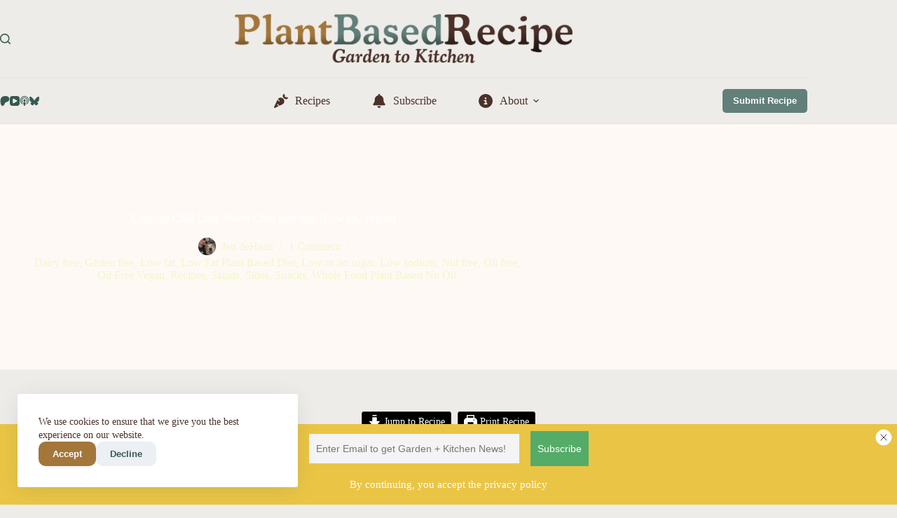

--- FILE ---
content_type: text/html; charset=UTF-8
request_url: https://www.plantbasedrecipe.com/articles/crunchy-chili-lime-sweet-corn-side-dish-low-fat-vegan/
body_size: 40342
content:
<!doctype html>
<html lang="en-US">
<head>
<meta charset="UTF-8">
<meta name="viewport" content="width=device-width, initial-scale=1, maximum-scale=5, viewport-fit=cover">
<link rel="profile" href="https://gmpg.org/xfn/11">
<meta name='robots' content='index, follow, max-image-preview:large, max-snippet:-1, max-video-preview:-1' />
<style>img:is([sizes="auto" i], [sizes^="auto," i]) { contain-intrinsic-size: 3000px 1500px }</style>
<!-- This site is optimized with the Yoast SEO plugin v25.4 - https://yoast.com/wordpress/plugins/seo/ -->
<title>Crunchy Chili Lime Sweet Corn side dish (Low fat, Vegan) * Plant Based Recipes: Garden + Kitchen</title>
<link rel="canonical" href="https://www.plantbasedrecipe.com/articles/crunchy-chili-lime-sweet-corn-side-dish-low-fat-vegan/" />
<meta property="og:locale" content="en_US" />
<meta property="og:type" content="recipe" />
<meta property="og:title" content="Crunchy Chili Lime Sweet Corn side dish (Low fat, Vegan) * Plant Based Recipes: Garden + Kitchen" />
<meta property="og:description" content="It&#8217;s corn-on-the-cob season, and I&#8217;ve heard a lot of questions lately throughout various plant-based diet and vegan groups on Facebook about how to flavor fresh corn without using butter or oil (which is basically what vegan butter is). The good news is there are a whole bunch of flavorful ways to prepare your corn. One [&hellip;]" />
<meta property="og:url" content="https://www.plantbasedrecipe.com/articles/crunchy-chili-lime-sweet-corn-side-dish-low-fat-vegan/" />
<meta property="og:site_name" content="Plant Based Recipes: Garden + Kitchen" />
<meta property="article:publisher" content="http://facebook.com/PlantBasedRecipe" />
<meta property="article:published_time" content="2017-07-29T04:07:00+00:00" />
<meta property="article:modified_time" content="2025-04-09T02:48:22+00:00" />
<meta property="og:image" content="https://www.plantbasedrecipe.com/wp-content/uploads/2017/07/chili-lime-corn-1.jpg" />
<meta property="og:image:width" content="1025" />
<meta property="og:image:height" content="683" />
<meta property="og:image:type" content="image/jpeg" />
<meta name="author" content="Jen deHaan" />
<meta name="twitter:card" content="summary_large_image" />
<meta name="twitter:creator" content="@plantrecipes" />
<meta name="twitter:site" content="@plantrecipes" />
<meta name="twitter:label1" content="Written by" />
<meta name="twitter:data1" content="Jen deHaan" />
<meta name="twitter:label2" content="Est. reading time" />
<meta name="twitter:data2" content="3 minutes" />
<script type="application/ld+json" class="yoast-schema-graph">{"@context":"https://schema.org","@graph":[{"@type":"Article","@id":"https://www.plantbasedrecipe.com/articles/crunchy-chili-lime-sweet-corn-side-dish-low-fat-vegan/#article","isPartOf":{"@id":"https://www.plantbasedrecipe.com/articles/crunchy-chili-lime-sweet-corn-side-dish-low-fat-vegan/"},"author":{"name":"Jen deHaan","@id":"https://www.plantbasedrecipe.com/#/schema/person/331c3477e68f28b4885a7381d1ff8a8a"},"headline":"Crunchy Chili Lime Sweet Corn side dish (Low fat, Vegan)","datePublished":"2017-07-29T04:07:00+00:00","dateModified":"2025-04-09T02:48:22+00:00","wordCount":656,"commentCount":1,"publisher":{"@id":"https://www.plantbasedrecipe.com/#organization"},"image":{"@id":"https://www.plantbasedrecipe.com/articles/crunchy-chili-lime-sweet-corn-side-dish-low-fat-vegan/#primaryimage"},"thumbnailUrl":"https://www.plantbasedrecipe.com/wp-content/uploads/2017/07/chili-lime-corn-1.jpg","keywords":["cheap eats","corn","hot sauce","lime","low fat vegan","oil free vegan","wfpbno"],"articleSection":["Dairy free","Gluten free","Low fat","Low Fat Plant Based Diet","Low or no sugar","Low sodium","Nut free","Oil free","Oil Free Vegan","Recipes","Salads","Sides","Snacks","Whole Food Plant Based No Oil"],"inLanguage":"en-US","potentialAction":[{"@type":"CommentAction","name":"Comment","target":["https://www.plantbasedrecipe.com/articles/crunchy-chili-lime-sweet-corn-side-dish-low-fat-vegan/#respond"]}]},{"@type":"WebPage","@id":"https://www.plantbasedrecipe.com/articles/crunchy-chili-lime-sweet-corn-side-dish-low-fat-vegan/","url":"https://www.plantbasedrecipe.com/articles/crunchy-chili-lime-sweet-corn-side-dish-low-fat-vegan/","name":"Crunchy Chili Lime Sweet Corn side dish (Low fat, Vegan) * Plant Based Recipes: Garden + Kitchen","isPartOf":{"@id":"https://www.plantbasedrecipe.com/#website"},"primaryImageOfPage":{"@id":"https://www.plantbasedrecipe.com/articles/crunchy-chili-lime-sweet-corn-side-dish-low-fat-vegan/#primaryimage"},"image":{"@id":"https://www.plantbasedrecipe.com/articles/crunchy-chili-lime-sweet-corn-side-dish-low-fat-vegan/#primaryimage"},"thumbnailUrl":"https://www.plantbasedrecipe.com/wp-content/uploads/2017/07/chili-lime-corn-1.jpg","datePublished":"2017-07-29T04:07:00+00:00","dateModified":"2025-04-09T02:48:22+00:00","breadcrumb":{"@id":"https://www.plantbasedrecipe.com/articles/crunchy-chili-lime-sweet-corn-side-dish-low-fat-vegan/#breadcrumb"},"inLanguage":"en-US","potentialAction":[{"@type":"ReadAction","target":["https://www.plantbasedrecipe.com/articles/crunchy-chili-lime-sweet-corn-side-dish-low-fat-vegan/"]}]},{"@type":"ImageObject","inLanguage":"en-US","@id":"https://www.plantbasedrecipe.com/articles/crunchy-chili-lime-sweet-corn-side-dish-low-fat-vegan/#primaryimage","url":"https://www.plantbasedrecipe.com/wp-content/uploads/2017/07/chili-lime-corn-1.jpg","contentUrl":"https://www.plantbasedrecipe.com/wp-content/uploads/2017/07/chili-lime-corn-1.jpg","width":1025,"height":683},{"@type":"BreadcrumbList","@id":"https://www.plantbasedrecipe.com/articles/crunchy-chili-lime-sweet-corn-side-dish-low-fat-vegan/#breadcrumb","itemListElement":[{"@type":"ListItem","position":1,"name":"Home","item":"https://www.plantbasedrecipe.com/"},{"@type":"ListItem","position":2,"name":"Recipes","item":"https://www.plantbasedrecipe.com/recipes/"},{"@type":"ListItem","position":3,"name":"Crunchy Chili Lime Sweet Corn side dish (Low fat, Vegan)"}]},{"@type":"WebSite","@id":"https://www.plantbasedrecipe.com/#website","url":"https://www.plantbasedrecipe.com/","name":"Plant Based Recipes: Garden and Kitchen","description":"Whole food plant based recipes and grow your own food","publisher":{"@id":"https://www.plantbasedrecipe.com/#organization"},"potentialAction":[{"@type":"SearchAction","target":{"@type":"EntryPoint","urlTemplate":"https://www.plantbasedrecipe.com/?s={search_term_string}"},"query-input":{"@type":"PropertyValueSpecification","valueRequired":true,"valueName":"search_term_string"}}],"inLanguage":"en-US"},{"@type":"Organization","@id":"https://www.plantbasedrecipe.com/#organization","name":"Plant Based Recipe: Garden and Kitchen","url":"https://www.plantbasedrecipe.com/","logo":{"@type":"ImageObject","inLanguage":"en-US","@id":"https://www.plantbasedrecipe.com/#/schema/logo/image/","url":"https://www.plantbasedrecipe.com/wp-content/uploads/2025/04/cropped-icon-512.png","contentUrl":"https://www.plantbasedrecipe.com/wp-content/uploads/2025/04/cropped-icon-512.png","width":512,"height":512,"caption":"Plant Based Recipe: Garden and Kitchen"},"image":{"@id":"https://www.plantbasedrecipe.com/#/schema/logo/image/"},"sameAs":["http://facebook.com/PlantBasedRecipe","https://x.com/plantrecipes","https://instagram.com/plantbasedrecipe","http://linkedin.com/in/jdehaan","http://pinterest.ca/plantrecipes","https://bsky.app/profile/plantbasedrecipe.com","https://tiktok.com/@veganrecipe","https://youtube.com/@plantbasedrecipe"]},{"@type":"Person","@id":"https://www.plantbasedrecipe.com/#/schema/person/331c3477e68f28b4885a7381d1ff8a8a","name":"Jen deHaan","description":"Jen is a plant-based nutrition enthusiast and vegan living in British Columbia, Canada. She has over 20 years experience in software, graphics, and art, including many years in Silicon Valley corporations. Jen completed the Developing Healthy Communities graduate program at Tufts University's Friedman School of Nutrition Science and Policy. Jen really likes dogs and dancing too.","sameAs":["https://www.plantbasedrecipe.com","http://pinterest.com/PlantRecipes","https://youtube.com/@plantbasedrecipe"]},{"@type":"Recipe","name":"Chili Lime Corn","author":{"@id":"https://www.plantbasedrecipe.com/#/schema/person/331c3477e68f28b4885a7381d1ff8a8a"},"description":"One of my favorite flavor combinations is spicy and citrus, so this is a go-to recipe favorite for corn season: chili lime corn on the cob (removed from the cob).","datePublished":"2017-07-29T04:07:00+00:00","image":["https://www.plantbasedrecipe.com/wp-content/uploads/2017/07/chili-lime-corn-1.jpg","https://www.plantbasedrecipe.com/wp-content/uploads/2017/07/chili-lime-corn-1-500x500.jpg","https://www.plantbasedrecipe.com/wp-content/uploads/2017/07/chili-lime-corn-1-500x375.jpg","https://www.plantbasedrecipe.com/wp-content/uploads/2017/07/chili-lime-corn-1-480x270.jpg"],"recipeYield":["4","4 Servings"],"prepTime":"PT5M","cookTime":"PT15M","totalTime":"PT20M","recipeIngredient":["1.5 cups corn (about 2 cobs)","2-3 Tbsp green onion (sliced)","1 Tbsp lime juice","1 tsp hot sauce (such as Cholula, to taste)","1/4 tsp fresh ground pepper"],"recipeInstructions":[{"@type":"HowToStep","text":"Cook corn on the cob (or frozen corn if out of season) using your preferred method. We boiled our corn by placing it in a large pot of boiling water and cook for 4 to 7 minutes depending on freshness (the fresher it is, the shorter time you boil it).","name":"Cook corn on the cob (or frozen corn if out of season) using your preferred method. We boiled our corn by placing it in a large pot of boiling water and cook for 4 to 7 minutes depending on freshness (the fresher it is, the shorter time you boil it).","url":"https://www.plantbasedrecipe.com/articles/crunchy-chili-lime-sweet-corn-side-dish-low-fat-vegan/#wprm-recipe-3282-step-0-0"},{"@type":"HowToStep","text":"Cut the corn kernels off the cob, and place in a large bowl.","name":"Cut the corn kernels off the cob, and place in a large bowl.","url":"https://www.plantbasedrecipe.com/articles/crunchy-chili-lime-sweet-corn-side-dish-low-fat-vegan/#wprm-recipe-3282-step-0-1"},{"@type":"HowToStep","text":"Drizzle the lime and hot sauce and toss well to combine.","name":"Drizzle the lime and hot sauce and toss well to combine.","url":"https://www.plantbasedrecipe.com/articles/crunchy-chili-lime-sweet-corn-side-dish-low-fat-vegan/#wprm-recipe-3282-step-0-2"},{"@type":"HowToStep","text":"Garnish with sliced green onion.","name":"Garnish with sliced green onion.","url":"https://www.plantbasedrecipe.com/articles/crunchy-chili-lime-sweet-corn-side-dish-low-fat-vegan/#wprm-recipe-3282-step-0-3"},{"@type":"HowToStep","text":"Season with salt and pepper if desired.","name":"Season with salt and pepper if desired.","url":"https://www.plantbasedrecipe.com/articles/crunchy-chili-lime-sweet-corn-side-dish-low-fat-vegan/#wprm-recipe-3282-step-0-4"}],"aggregateRating":{"@type":"AggregateRating","ratingValue":"3.5","ratingCount":"2"},"recipeCategory":["Appetizer","Side Dish","Snack"],"recipeCuisine":["American","Fusion","Latin American"],"keywords":"corn, hot sauce, limes","nutrition":{"@type":"NutritionInformation","calories":"57 kcal","carbohydrateContent":"12 g","proteinContent":"2 g","sodiumContent":"32 mg","fiberContent":"1 g","sugarContent":"2 g","servingSize":"1 serving"},"@id":"https://www.plantbasedrecipe.com/articles/crunchy-chili-lime-sweet-corn-side-dish-low-fat-vegan/#recipe","isPartOf":{"@id":"https://www.plantbasedrecipe.com/articles/crunchy-chili-lime-sweet-corn-side-dish-low-fat-vegan/#article"},"mainEntityOfPage":"https://www.plantbasedrecipe.com/articles/crunchy-chili-lime-sweet-corn-side-dish-low-fat-vegan/"}]}</script>
<!-- / Yoast SEO plugin. -->
<link rel='dns-prefetch' href='//use.fontawesome.com' />
<link rel='dns-prefetch' href='//www.googletagmanager.com' />
<link rel='dns-prefetch' href='//fonts.googleapis.com' />
<link rel='dns-prefetch' href='//pagead2.googlesyndication.com' />
<link rel="alternate" type="application/rss+xml" title="Plant Based Recipes: Garden + Kitchen &raquo; Feed" href="https://www.plantbasedrecipe.com/feed/" />
<link rel="alternate" type="application/rss+xml" title="Plant Based Recipes: Garden + Kitchen &raquo; Comments Feed" href="https://www.plantbasedrecipe.com/comments/feed/" />
<link rel="alternate" type="application/rss+xml" title="Plant Based Recipes: Garden + Kitchen &raquo; Crunchy Chili Lime Sweet Corn side dish (Low fat, Vegan) Comments Feed" href="https://www.plantbasedrecipe.com/articles/crunchy-chili-lime-sweet-corn-side-dish-low-fat-vegan/feed/" />
<script>(()=>{"use strict";const e=[400,500,600,700,800,900],t=e=>`wprm-min-${e}`,n=e=>`wprm-max-${e}`,s=new Set,o="ResizeObserver"in window,r=o?new ResizeObserver((e=>{for(const t of e)c(t.target)})):null,i=.5/(window.devicePixelRatio||1);function c(s){const o=s.getBoundingClientRect().width||0;for(let r=0;r<e.length;r++){const c=e[r],a=o<=c+i;o>c+i?s.classList.add(t(c)):s.classList.remove(t(c)),a?s.classList.add(n(c)):s.classList.remove(n(c))}}function a(e){s.has(e)||(s.add(e),r&&r.observe(e),c(e))}!function(e=document){e.querySelectorAll(".wprm-recipe").forEach(a)}();if(new MutationObserver((e=>{for(const t of e)for(const e of t.addedNodes)e instanceof Element&&(e.matches?.(".wprm-recipe")&&a(e),e.querySelectorAll?.(".wprm-recipe").forEach(a))})).observe(document.documentElement,{childList:!0,subtree:!0}),!o){let e=0;addEventListener("resize",(()=>{e&&cancelAnimationFrame(e),e=requestAnimationFrame((()=>s.forEach(c)))}),{passive:!0})}})();</script><!-- <link rel='stylesheet' id='blocksy-dynamic-global-css' href='https://www.plantbasedrecipe.com/wp-content/uploads/blocksy/css/global.css?ver=89601' media='all' /> -->
<!-- <link rel='stylesheet' id='wp-block-library-css' href='https://www.plantbasedrecipe.com/wp-includes/css/dist/block-library/style.min.css?ver=20da76653f60f27aa02db7751014e16b' media='all' /> -->
<link rel="stylesheet" type="text/css" href="//www.plantbasedrecipe.com/wp-content/cache/wpfc-minified/frh6c4g8/2pm9y.css" media="all"/>
<style id='font-awesome-svg-styles-default-inline-css'>
.svg-inline--fa {
display: inline-block;
height: 1em;
overflow: visible;
vertical-align: -.125em;
}
</style>
<!-- <link rel='stylesheet' id='font-awesome-svg-styles-css' href='https://www.plantbasedrecipe.com/wp-content/uploads/font-awesome/v6.7.1/css/svg-with-js.css' media='all' /> -->
<link rel="stylesheet" type="text/css" href="//www.plantbasedrecipe.com/wp-content/cache/wpfc-minified/lwp0c8ho/2pm9y.css" media="all"/>
<style id='font-awesome-svg-styles-inline-css'>
.wp-block-font-awesome-icon svg::before,
.wp-rich-text-font-awesome-icon svg::before {content: unset;}
</style>
<style id='global-styles-inline-css'>
:root{--wp--preset--aspect-ratio--square: 1;--wp--preset--aspect-ratio--4-3: 4/3;--wp--preset--aspect-ratio--3-4: 3/4;--wp--preset--aspect-ratio--3-2: 3/2;--wp--preset--aspect-ratio--2-3: 2/3;--wp--preset--aspect-ratio--16-9: 16/9;--wp--preset--aspect-ratio--9-16: 9/16;--wp--preset--color--black: #000000;--wp--preset--color--cyan-bluish-gray: #abb8c3;--wp--preset--color--white: #ffffff;--wp--preset--color--pale-pink: #f78da7;--wp--preset--color--vivid-red: #cf2e2e;--wp--preset--color--luminous-vivid-orange: #ff6900;--wp--preset--color--luminous-vivid-amber: #fcb900;--wp--preset--color--light-green-cyan: #7bdcb5;--wp--preset--color--vivid-green-cyan: #00d084;--wp--preset--color--pale-cyan-blue: #8ed1fc;--wp--preset--color--vivid-cyan-blue: #0693e3;--wp--preset--color--vivid-purple: #9b51e0;--wp--preset--color--palette-color-1: var(--theme-palette-color-1, #A3763A);--wp--preset--color--palette-color-2: var(--theme-palette-color-2, #627F7A);--wp--preset--color--palette-color-3: var(--theme-palette-color-3, #365951);--wp--preset--color--palette-color-4: var(--theme-palette-color-4, #4B312A);--wp--preset--color--palette-color-5: var(--theme-palette-color-5, #E6F0EE);--wp--preset--color--palette-color-6: var(--theme-palette-color-6, #F2F7F6);--wp--preset--color--palette-color-7: var(--theme-palette-color-7, #FBFCFC);--wp--preset--color--palette-color-8: var(--theme-palette-color-8, #ffffff);--wp--preset--color--palette-color-9: var(--theme-palette-color-9, #bc4749);--wp--preset--color--palette-color-10: var(--theme-palette-color-10, #f2e8cf);--wp--preset--gradient--vivid-cyan-blue-to-vivid-purple: linear-gradient(135deg,rgba(6,147,227,1) 0%,rgb(155,81,224) 100%);--wp--preset--gradient--light-green-cyan-to-vivid-green-cyan: linear-gradient(135deg,rgb(122,220,180) 0%,rgb(0,208,130) 100%);--wp--preset--gradient--luminous-vivid-amber-to-luminous-vivid-orange: linear-gradient(135deg,rgba(252,185,0,1) 0%,rgba(255,105,0,1) 100%);--wp--preset--gradient--luminous-vivid-orange-to-vivid-red: linear-gradient(135deg,rgba(255,105,0,1) 0%,rgb(207,46,46) 100%);--wp--preset--gradient--very-light-gray-to-cyan-bluish-gray: linear-gradient(135deg,rgb(238,238,238) 0%,rgb(169,184,195) 100%);--wp--preset--gradient--cool-to-warm-spectrum: linear-gradient(135deg,rgb(74,234,220) 0%,rgb(151,120,209) 20%,rgb(207,42,186) 40%,rgb(238,44,130) 60%,rgb(251,105,98) 80%,rgb(254,248,76) 100%);--wp--preset--gradient--blush-light-purple: linear-gradient(135deg,rgb(255,206,236) 0%,rgb(152,150,240) 100%);--wp--preset--gradient--blush-bordeaux: linear-gradient(135deg,rgb(254,205,165) 0%,rgb(254,45,45) 50%,rgb(107,0,62) 100%);--wp--preset--gradient--luminous-dusk: linear-gradient(135deg,rgb(255,203,112) 0%,rgb(199,81,192) 50%,rgb(65,88,208) 100%);--wp--preset--gradient--pale-ocean: linear-gradient(135deg,rgb(255,245,203) 0%,rgb(182,227,212) 50%,rgb(51,167,181) 100%);--wp--preset--gradient--electric-grass: linear-gradient(135deg,rgb(202,248,128) 0%,rgb(113,206,126) 100%);--wp--preset--gradient--midnight: linear-gradient(135deg,rgb(2,3,129) 0%,rgb(40,116,252) 100%);--wp--preset--gradient--juicy-peach: linear-gradient(to right, #ffecd2 0%, #fcb69f 100%);--wp--preset--gradient--young-passion: linear-gradient(to right, #ff8177 0%, #ff867a 0%, #ff8c7f 21%, #f99185 52%, #cf556c 78%, #b12a5b 100%);--wp--preset--gradient--true-sunset: linear-gradient(to right, #fa709a 0%, #fee140 100%);--wp--preset--gradient--morpheus-den: linear-gradient(to top, #30cfd0 0%, #330867 100%);--wp--preset--gradient--plum-plate: linear-gradient(135deg, #667eea 0%, #764ba2 100%);--wp--preset--gradient--aqua-splash: linear-gradient(15deg, #13547a 0%, #80d0c7 100%);--wp--preset--gradient--love-kiss: linear-gradient(to top, #ff0844 0%, #ffb199 100%);--wp--preset--gradient--new-retrowave: linear-gradient(to top, #3b41c5 0%, #a981bb 49%, #ffc8a9 100%);--wp--preset--gradient--plum-bath: linear-gradient(to top, #cc208e 0%, #6713d2 100%);--wp--preset--gradient--high-flight: linear-gradient(to right, #0acffe 0%, #495aff 100%);--wp--preset--gradient--teen-party: linear-gradient(-225deg, #FF057C 0%, #8D0B93 50%, #321575 100%);--wp--preset--gradient--fabled-sunset: linear-gradient(-225deg, #231557 0%, #44107A 29%, #FF1361 67%, #FFF800 100%);--wp--preset--gradient--arielle-smile: radial-gradient(circle 248px at center, #16d9e3 0%, #30c7ec 47%, #46aef7 100%);--wp--preset--gradient--itmeo-branding: linear-gradient(180deg, #2af598 0%, #009efd 100%);--wp--preset--gradient--deep-blue: linear-gradient(to right, #6a11cb 0%, #2575fc 100%);--wp--preset--gradient--strong-bliss: linear-gradient(to right, #f78ca0 0%, #f9748f 19%, #fd868c 60%, #fe9a8b 100%);--wp--preset--gradient--sweet-period: linear-gradient(to top, #3f51b1 0%, #5a55ae 13%, #7b5fac 25%, #8f6aae 38%, #a86aa4 50%, #cc6b8e 62%, #f18271 75%, #f3a469 87%, #f7c978 100%);--wp--preset--gradient--purple-division: linear-gradient(to top, #7028e4 0%, #e5b2ca 100%);--wp--preset--gradient--cold-evening: linear-gradient(to top, #0c3483 0%, #a2b6df 100%, #6b8cce 100%, #a2b6df 100%);--wp--preset--gradient--mountain-rock: linear-gradient(to right, #868f96 0%, #596164 100%);--wp--preset--gradient--desert-hump: linear-gradient(to top, #c79081 0%, #dfa579 100%);--wp--preset--gradient--ethernal-constance: linear-gradient(to top, #09203f 0%, #537895 100%);--wp--preset--gradient--happy-memories: linear-gradient(-60deg, #ff5858 0%, #f09819 100%);--wp--preset--gradient--grown-early: linear-gradient(to top, #0ba360 0%, #3cba92 100%);--wp--preset--gradient--morning-salad: linear-gradient(-225deg, #B7F8DB 0%, #50A7C2 100%);--wp--preset--gradient--night-call: linear-gradient(-225deg, #AC32E4 0%, #7918F2 48%, #4801FF 100%);--wp--preset--gradient--mind-crawl: linear-gradient(-225deg, #473B7B 0%, #3584A7 51%, #30D2BE 100%);--wp--preset--gradient--angel-care: linear-gradient(-225deg, #FFE29F 0%, #FFA99F 48%, #FF719A 100%);--wp--preset--gradient--juicy-cake: linear-gradient(to top, #e14fad 0%, #f9d423 100%);--wp--preset--gradient--rich-metal: linear-gradient(to right, #d7d2cc 0%, #304352 100%);--wp--preset--gradient--mole-hall: linear-gradient(-20deg, #616161 0%, #9bc5c3 100%);--wp--preset--gradient--cloudy-knoxville: linear-gradient(120deg, #fdfbfb 0%, #ebedee 100%);--wp--preset--gradient--soft-grass: linear-gradient(to top, #c1dfc4 0%, #deecdd 100%);--wp--preset--gradient--saint-petersburg: linear-gradient(135deg, #f5f7fa 0%, #c3cfe2 100%);--wp--preset--gradient--everlasting-sky: linear-gradient(135deg, #fdfcfb 0%, #e2d1c3 100%);--wp--preset--gradient--kind-steel: linear-gradient(-20deg, #e9defa 0%, #fbfcdb 100%);--wp--preset--gradient--over-sun: linear-gradient(60deg, #abecd6 0%, #fbed96 100%);--wp--preset--gradient--premium-white: linear-gradient(to top, #d5d4d0 0%, #d5d4d0 1%, #eeeeec 31%, #efeeec 75%, #e9e9e7 100%);--wp--preset--gradient--clean-mirror: linear-gradient(45deg, #93a5cf 0%, #e4efe9 100%);--wp--preset--gradient--wild-apple: linear-gradient(to top, #d299c2 0%, #fef9d7 100%);--wp--preset--gradient--snow-again: linear-gradient(to top, #e6e9f0 0%, #eef1f5 100%);--wp--preset--gradient--confident-cloud: linear-gradient(to top, #dad4ec 0%, #dad4ec 1%, #f3e7e9 100%);--wp--preset--gradient--glass-water: linear-gradient(to top, #dfe9f3 0%, white 100%);--wp--preset--gradient--perfect-white: linear-gradient(-225deg, #E3FDF5 0%, #FFE6FA 100%);--wp--preset--font-size--small: 13px;--wp--preset--font-size--medium: 20px;--wp--preset--font-size--large: clamp(22px, 1.375rem + ((1vw - 3.2px) * 0.625), 30px);--wp--preset--font-size--x-large: clamp(30px, 1.875rem + ((1vw - 3.2px) * 1.563), 50px);--wp--preset--font-size--xx-large: clamp(45px, 2.813rem + ((1vw - 3.2px) * 2.734), 80px);--wp--preset--spacing--20: 0.44rem;--wp--preset--spacing--30: 0.67rem;--wp--preset--spacing--40: 1rem;--wp--preset--spacing--50: 1.5rem;--wp--preset--spacing--60: 2.25rem;--wp--preset--spacing--70: 3.38rem;--wp--preset--spacing--80: 5.06rem;--wp--preset--shadow--natural: 6px 6px 9px rgba(0, 0, 0, 0.2);--wp--preset--shadow--deep: 12px 12px 50px rgba(0, 0, 0, 0.4);--wp--preset--shadow--sharp: 6px 6px 0px rgba(0, 0, 0, 0.2);--wp--preset--shadow--outlined: 6px 6px 0px -3px rgba(255, 255, 255, 1), 6px 6px rgba(0, 0, 0, 1);--wp--preset--shadow--crisp: 6px 6px 0px rgba(0, 0, 0, 1);}:root { --wp--style--global--content-size: var(--theme-block-max-width);--wp--style--global--wide-size: var(--theme-block-wide-max-width); }:where(body) { margin: 0; }.wp-site-blocks > .alignleft { float: left; margin-right: 2em; }.wp-site-blocks > .alignright { float: right; margin-left: 2em; }.wp-site-blocks > .aligncenter { justify-content: center; margin-left: auto; margin-right: auto; }:where(.wp-site-blocks) > * { margin-block-start: var(--theme-content-spacing); margin-block-end: 0; }:where(.wp-site-blocks) > :first-child { margin-block-start: 0; }:where(.wp-site-blocks) > :last-child { margin-block-end: 0; }:root { --wp--style--block-gap: var(--theme-content-spacing); }:root :where(.is-layout-flow) > :first-child{margin-block-start: 0;}:root :where(.is-layout-flow) > :last-child{margin-block-end: 0;}:root :where(.is-layout-flow) > *{margin-block-start: var(--theme-content-spacing);margin-block-end: 0;}:root :where(.is-layout-constrained) > :first-child{margin-block-start: 0;}:root :where(.is-layout-constrained) > :last-child{margin-block-end: 0;}:root :where(.is-layout-constrained) > *{margin-block-start: var(--theme-content-spacing);margin-block-end: 0;}:root :where(.is-layout-flex){gap: var(--theme-content-spacing);}:root :where(.is-layout-grid){gap: var(--theme-content-spacing);}.is-layout-flow > .alignleft{float: left;margin-inline-start: 0;margin-inline-end: 2em;}.is-layout-flow > .alignright{float: right;margin-inline-start: 2em;margin-inline-end: 0;}.is-layout-flow > .aligncenter{margin-left: auto !important;margin-right: auto !important;}.is-layout-constrained > .alignleft{float: left;margin-inline-start: 0;margin-inline-end: 2em;}.is-layout-constrained > .alignright{float: right;margin-inline-start: 2em;margin-inline-end: 0;}.is-layout-constrained > .aligncenter{margin-left: auto !important;margin-right: auto !important;}.is-layout-constrained > :where(:not(.alignleft):not(.alignright):not(.alignfull)){max-width: var(--wp--style--global--content-size);margin-left: auto !important;margin-right: auto !important;}.is-layout-constrained > .alignwide{max-width: var(--wp--style--global--wide-size);}body .is-layout-flex{display: flex;}.is-layout-flex{flex-wrap: wrap;align-items: center;}.is-layout-flex > :is(*, div){margin: 0;}body .is-layout-grid{display: grid;}.is-layout-grid > :is(*, div){margin: 0;}body{padding-top: 0px;padding-right: 0px;padding-bottom: 0px;padding-left: 0px;}.has-black-color{color: var(--wp--preset--color--black) !important;}.has-cyan-bluish-gray-color{color: var(--wp--preset--color--cyan-bluish-gray) !important;}.has-white-color{color: var(--wp--preset--color--white) !important;}.has-pale-pink-color{color: var(--wp--preset--color--pale-pink) !important;}.has-vivid-red-color{color: var(--wp--preset--color--vivid-red) !important;}.has-luminous-vivid-orange-color{color: var(--wp--preset--color--luminous-vivid-orange) !important;}.has-luminous-vivid-amber-color{color: var(--wp--preset--color--luminous-vivid-amber) !important;}.has-light-green-cyan-color{color: var(--wp--preset--color--light-green-cyan) !important;}.has-vivid-green-cyan-color{color: var(--wp--preset--color--vivid-green-cyan) !important;}.has-pale-cyan-blue-color{color: var(--wp--preset--color--pale-cyan-blue) !important;}.has-vivid-cyan-blue-color{color: var(--wp--preset--color--vivid-cyan-blue) !important;}.has-vivid-purple-color{color: var(--wp--preset--color--vivid-purple) !important;}.has-palette-color-1-color{color: var(--wp--preset--color--palette-color-1) !important;}.has-palette-color-2-color{color: var(--wp--preset--color--palette-color-2) !important;}.has-palette-color-3-color{color: var(--wp--preset--color--palette-color-3) !important;}.has-palette-color-4-color{color: var(--wp--preset--color--palette-color-4) !important;}.has-palette-color-5-color{color: var(--wp--preset--color--palette-color-5) !important;}.has-palette-color-6-color{color: var(--wp--preset--color--palette-color-6) !important;}.has-palette-color-7-color{color: var(--wp--preset--color--palette-color-7) !important;}.has-palette-color-8-color{color: var(--wp--preset--color--palette-color-8) !important;}.has-palette-color-9-color{color: var(--wp--preset--color--palette-color-9) !important;}.has-palette-color-10-color{color: var(--wp--preset--color--palette-color-10) !important;}.has-black-background-color{background-color: var(--wp--preset--color--black) !important;}.has-cyan-bluish-gray-background-color{background-color: var(--wp--preset--color--cyan-bluish-gray) !important;}.has-white-background-color{background-color: var(--wp--preset--color--white) !important;}.has-pale-pink-background-color{background-color: var(--wp--preset--color--pale-pink) !important;}.has-vivid-red-background-color{background-color: var(--wp--preset--color--vivid-red) !important;}.has-luminous-vivid-orange-background-color{background-color: var(--wp--preset--color--luminous-vivid-orange) !important;}.has-luminous-vivid-amber-background-color{background-color: var(--wp--preset--color--luminous-vivid-amber) !important;}.has-light-green-cyan-background-color{background-color: var(--wp--preset--color--light-green-cyan) !important;}.has-vivid-green-cyan-background-color{background-color: var(--wp--preset--color--vivid-green-cyan) !important;}.has-pale-cyan-blue-background-color{background-color: var(--wp--preset--color--pale-cyan-blue) !important;}.has-vivid-cyan-blue-background-color{background-color: var(--wp--preset--color--vivid-cyan-blue) !important;}.has-vivid-purple-background-color{background-color: var(--wp--preset--color--vivid-purple) !important;}.has-palette-color-1-background-color{background-color: var(--wp--preset--color--palette-color-1) !important;}.has-palette-color-2-background-color{background-color: var(--wp--preset--color--palette-color-2) !important;}.has-palette-color-3-background-color{background-color: var(--wp--preset--color--palette-color-3) !important;}.has-palette-color-4-background-color{background-color: var(--wp--preset--color--palette-color-4) !important;}.has-palette-color-5-background-color{background-color: var(--wp--preset--color--palette-color-5) !important;}.has-palette-color-6-background-color{background-color: var(--wp--preset--color--palette-color-6) !important;}.has-palette-color-7-background-color{background-color: var(--wp--preset--color--palette-color-7) !important;}.has-palette-color-8-background-color{background-color: var(--wp--preset--color--palette-color-8) !important;}.has-palette-color-9-background-color{background-color: var(--wp--preset--color--palette-color-9) !important;}.has-palette-color-10-background-color{background-color: var(--wp--preset--color--palette-color-10) !important;}.has-black-border-color{border-color: var(--wp--preset--color--black) !important;}.has-cyan-bluish-gray-border-color{border-color: var(--wp--preset--color--cyan-bluish-gray) !important;}.has-white-border-color{border-color: var(--wp--preset--color--white) !important;}.has-pale-pink-border-color{border-color: var(--wp--preset--color--pale-pink) !important;}.has-vivid-red-border-color{border-color: var(--wp--preset--color--vivid-red) !important;}.has-luminous-vivid-orange-border-color{border-color: var(--wp--preset--color--luminous-vivid-orange) !important;}.has-luminous-vivid-amber-border-color{border-color: var(--wp--preset--color--luminous-vivid-amber) !important;}.has-light-green-cyan-border-color{border-color: var(--wp--preset--color--light-green-cyan) !important;}.has-vivid-green-cyan-border-color{border-color: var(--wp--preset--color--vivid-green-cyan) !important;}.has-pale-cyan-blue-border-color{border-color: var(--wp--preset--color--pale-cyan-blue) !important;}.has-vivid-cyan-blue-border-color{border-color: var(--wp--preset--color--vivid-cyan-blue) !important;}.has-vivid-purple-border-color{border-color: var(--wp--preset--color--vivid-purple) !important;}.has-palette-color-1-border-color{border-color: var(--wp--preset--color--palette-color-1) !important;}.has-palette-color-2-border-color{border-color: var(--wp--preset--color--palette-color-2) !important;}.has-palette-color-3-border-color{border-color: var(--wp--preset--color--palette-color-3) !important;}.has-palette-color-4-border-color{border-color: var(--wp--preset--color--palette-color-4) !important;}.has-palette-color-5-border-color{border-color: var(--wp--preset--color--palette-color-5) !important;}.has-palette-color-6-border-color{border-color: var(--wp--preset--color--palette-color-6) !important;}.has-palette-color-7-border-color{border-color: var(--wp--preset--color--palette-color-7) !important;}.has-palette-color-8-border-color{border-color: var(--wp--preset--color--palette-color-8) !important;}.has-palette-color-9-border-color{border-color: var(--wp--preset--color--palette-color-9) !important;}.has-palette-color-10-border-color{border-color: var(--wp--preset--color--palette-color-10) !important;}.has-vivid-cyan-blue-to-vivid-purple-gradient-background{background: var(--wp--preset--gradient--vivid-cyan-blue-to-vivid-purple) !important;}.has-light-green-cyan-to-vivid-green-cyan-gradient-background{background: var(--wp--preset--gradient--light-green-cyan-to-vivid-green-cyan) !important;}.has-luminous-vivid-amber-to-luminous-vivid-orange-gradient-background{background: var(--wp--preset--gradient--luminous-vivid-amber-to-luminous-vivid-orange) !important;}.has-luminous-vivid-orange-to-vivid-red-gradient-background{background: var(--wp--preset--gradient--luminous-vivid-orange-to-vivid-red) !important;}.has-very-light-gray-to-cyan-bluish-gray-gradient-background{background: var(--wp--preset--gradient--very-light-gray-to-cyan-bluish-gray) !important;}.has-cool-to-warm-spectrum-gradient-background{background: var(--wp--preset--gradient--cool-to-warm-spectrum) !important;}.has-blush-light-purple-gradient-background{background: var(--wp--preset--gradient--blush-light-purple) !important;}.has-blush-bordeaux-gradient-background{background: var(--wp--preset--gradient--blush-bordeaux) !important;}.has-luminous-dusk-gradient-background{background: var(--wp--preset--gradient--luminous-dusk) !important;}.has-pale-ocean-gradient-background{background: var(--wp--preset--gradient--pale-ocean) !important;}.has-electric-grass-gradient-background{background: var(--wp--preset--gradient--electric-grass) !important;}.has-midnight-gradient-background{background: var(--wp--preset--gradient--midnight) !important;}.has-juicy-peach-gradient-background{background: var(--wp--preset--gradient--juicy-peach) !important;}.has-young-passion-gradient-background{background: var(--wp--preset--gradient--young-passion) !important;}.has-true-sunset-gradient-background{background: var(--wp--preset--gradient--true-sunset) !important;}.has-morpheus-den-gradient-background{background: var(--wp--preset--gradient--morpheus-den) !important;}.has-plum-plate-gradient-background{background: var(--wp--preset--gradient--plum-plate) !important;}.has-aqua-splash-gradient-background{background: var(--wp--preset--gradient--aqua-splash) !important;}.has-love-kiss-gradient-background{background: var(--wp--preset--gradient--love-kiss) !important;}.has-new-retrowave-gradient-background{background: var(--wp--preset--gradient--new-retrowave) !important;}.has-plum-bath-gradient-background{background: var(--wp--preset--gradient--plum-bath) !important;}.has-high-flight-gradient-background{background: var(--wp--preset--gradient--high-flight) !important;}.has-teen-party-gradient-background{background: var(--wp--preset--gradient--teen-party) !important;}.has-fabled-sunset-gradient-background{background: var(--wp--preset--gradient--fabled-sunset) !important;}.has-arielle-smile-gradient-background{background: var(--wp--preset--gradient--arielle-smile) !important;}.has-itmeo-branding-gradient-background{background: var(--wp--preset--gradient--itmeo-branding) !important;}.has-deep-blue-gradient-background{background: var(--wp--preset--gradient--deep-blue) !important;}.has-strong-bliss-gradient-background{background: var(--wp--preset--gradient--strong-bliss) !important;}.has-sweet-period-gradient-background{background: var(--wp--preset--gradient--sweet-period) !important;}.has-purple-division-gradient-background{background: var(--wp--preset--gradient--purple-division) !important;}.has-cold-evening-gradient-background{background: var(--wp--preset--gradient--cold-evening) !important;}.has-mountain-rock-gradient-background{background: var(--wp--preset--gradient--mountain-rock) !important;}.has-desert-hump-gradient-background{background: var(--wp--preset--gradient--desert-hump) !important;}.has-ethernal-constance-gradient-background{background: var(--wp--preset--gradient--ethernal-constance) !important;}.has-happy-memories-gradient-background{background: var(--wp--preset--gradient--happy-memories) !important;}.has-grown-early-gradient-background{background: var(--wp--preset--gradient--grown-early) !important;}.has-morning-salad-gradient-background{background: var(--wp--preset--gradient--morning-salad) !important;}.has-night-call-gradient-background{background: var(--wp--preset--gradient--night-call) !important;}.has-mind-crawl-gradient-background{background: var(--wp--preset--gradient--mind-crawl) !important;}.has-angel-care-gradient-background{background: var(--wp--preset--gradient--angel-care) !important;}.has-juicy-cake-gradient-background{background: var(--wp--preset--gradient--juicy-cake) !important;}.has-rich-metal-gradient-background{background: var(--wp--preset--gradient--rich-metal) !important;}.has-mole-hall-gradient-background{background: var(--wp--preset--gradient--mole-hall) !important;}.has-cloudy-knoxville-gradient-background{background: var(--wp--preset--gradient--cloudy-knoxville) !important;}.has-soft-grass-gradient-background{background: var(--wp--preset--gradient--soft-grass) !important;}.has-saint-petersburg-gradient-background{background: var(--wp--preset--gradient--saint-petersburg) !important;}.has-everlasting-sky-gradient-background{background: var(--wp--preset--gradient--everlasting-sky) !important;}.has-kind-steel-gradient-background{background: var(--wp--preset--gradient--kind-steel) !important;}.has-over-sun-gradient-background{background: var(--wp--preset--gradient--over-sun) !important;}.has-premium-white-gradient-background{background: var(--wp--preset--gradient--premium-white) !important;}.has-clean-mirror-gradient-background{background: var(--wp--preset--gradient--clean-mirror) !important;}.has-wild-apple-gradient-background{background: var(--wp--preset--gradient--wild-apple) !important;}.has-snow-again-gradient-background{background: var(--wp--preset--gradient--snow-again) !important;}.has-confident-cloud-gradient-background{background: var(--wp--preset--gradient--confident-cloud) !important;}.has-glass-water-gradient-background{background: var(--wp--preset--gradient--glass-water) !important;}.has-perfect-white-gradient-background{background: var(--wp--preset--gradient--perfect-white) !important;}.has-small-font-size{font-size: var(--wp--preset--font-size--small) !important;}.has-medium-font-size{font-size: var(--wp--preset--font-size--medium) !important;}.has-large-font-size{font-size: var(--wp--preset--font-size--large) !important;}.has-x-large-font-size{font-size: var(--wp--preset--font-size--x-large) !important;}.has-xx-large-font-size{font-size: var(--wp--preset--font-size--xx-large) !important;}
:root :where(.wp-block-pullquote){font-size: clamp(0.984em, 0.984rem + ((1vw - 0.2em) * 0.645), 1.5em);line-height: 1.6;}
</style>
<!-- <link rel='stylesheet' id='menu-image-css' href='https://www.plantbasedrecipe.com/wp-content/plugins/menu-image/includes/css/menu-image.css?ver=3.12' media='all' /> -->
<!-- <link rel='stylesheet' id='dashicons-css' href='https://www.plantbasedrecipe.com/wp-includes/css/dashicons.min.css?ver=20da76653f60f27aa02db7751014e16b' media='all' /> -->
<!-- <link rel='stylesheet' id='patreon-wordpress-css-css' href='https://www.plantbasedrecipe.com/wp-content/plugins/patreon-connect/assets/css/app.css?ver=20da76653f60f27aa02db7751014e16b' media='all' /> -->
<!-- <link rel='stylesheet' id='wpmt-css-frontend-css' href='https://www.plantbasedrecipe.com/wp-content/plugins/wp-mailto-links/core/includes/assets/css/style.css?ver=250410-25806' media='all' /> -->
<!-- <link rel='stylesheet' id='parent-style-css' href='https://www.plantbasedrecipe.com/wp-content/themes/blocksy/style.css?ver=20da76653f60f27aa02db7751014e16b' media='all' /> -->
<link rel="stylesheet" type="text/css" href="//www.plantbasedrecipe.com/wp-content/cache/wpfc-minified/jma2vrrx/2pm9y.css" media="all"/>
<link rel='stylesheet' id='blocksy-fonts-font-source-google-css' href='https://fonts.googleapis.com/css2?family=Poppins:wght@700&#038;display=swap' media='all' />
<!-- <link rel='stylesheet' id='ct-main-styles-css' href='https://www.plantbasedrecipe.com/wp-content/themes/blocksy/static/bundle/main.min.css?ver=2.1.21' media='all' /> -->
<!-- <link rel='stylesheet' id='ct-page-title-styles-css' href='https://www.plantbasedrecipe.com/wp-content/themes/blocksy/static/bundle/page-title.min.css?ver=2.1.21' media='all' /> -->
<!-- <link rel='stylesheet' id='ct-comments-styles-css' href='https://www.plantbasedrecipe.com/wp-content/themes/blocksy/static/bundle/comments.min.css?ver=2.1.21' media='all' /> -->
<!-- <link rel='stylesheet' id='ct-author-box-styles-css' href='https://www.plantbasedrecipe.com/wp-content/themes/blocksy/static/bundle/author-box.min.css?ver=2.1.21' media='all' /> -->
<!-- <link rel='stylesheet' id='ct-forminator-styles-css' href='https://www.plantbasedrecipe.com/wp-content/themes/blocksy/static/bundle/forminator.min.css?ver=2.1.21' media='all' /> -->
<!-- <link rel='stylesheet' id='ct-stackable-styles-css' href='https://www.plantbasedrecipe.com/wp-content/themes/blocksy/static/bundle/stackable.min.css?ver=2.1.21' media='all' /> -->
<!-- <link rel='stylesheet' id='wpdreams-asl-basic-css' href='https://www.plantbasedrecipe.com/wp-content/plugins/ajax-search-lite/css/style.basic.css?ver=4.13.4' media='all' /> -->
<link rel="stylesheet" type="text/css" href="//www.plantbasedrecipe.com/wp-content/cache/wpfc-minified/6nlqenh5/2pm9y.css" media="all"/>
<style id='wpdreams-asl-basic-inline-css'>
div[id*='ajaxsearchlitesettings'].searchsettings .asl_option_inner label {
font-size: 0px !important;
color: rgba(0, 0, 0, 0);
}
div[id*='ajaxsearchlitesettings'].searchsettings .asl_option_inner label:after {
font-size: 11px !important;
position: absolute;
top: 0;
left: 0;
z-index: 1;
}
.asl_w_container {
width: 50%;
margin: 0px auto 0px auto;
min-width: 200px;
}
div[id*='ajaxsearchlite'].asl_m {
width: 100%;
}
div[id*='ajaxsearchliteres'].wpdreams_asl_results div.resdrg span.highlighted {
font-weight: bold;
color: rgba(217, 49, 43, 1);
background-color: rgba(238, 238, 238, 1);
}
div[id*='ajaxsearchliteres'].wpdreams_asl_results .results img.asl_image {
width: 70px;
height: 70px;
object-fit: cover;
}
div[id*='ajaxsearchlite'].asl_r .results {
max-height: none;
}
div[id*='ajaxsearchlite'].asl_r {
position: absolute;
}
.asl_w, .asl_w * {font-family:inherit !important;}
.asl_m input[type=search]::placeholder{font-family:inherit !important;}
.asl_m input[type=search]::-webkit-input-placeholder{font-family:inherit !important;}
.asl_m input[type=search]::-moz-placeholder{font-family:inherit !important;}
.asl_m input[type=search]:-ms-input-placeholder{font-family:inherit !important;}
div.asl_r.asl_w.vertical .results .item::after {
display: block;
position: absolute;
bottom: 0;
content: '';
height: 1px;
width: 100%;
background: #D8D8D8;
}
div.asl_r.asl_w.vertical .results .item.asl_last_item::after {
display: none;
}
</style>
<!-- <link rel='stylesheet' id='wpdreams-asl-instance-css' href='https://www.plantbasedrecipe.com/wp-content/plugins/ajax-search-lite/css/style-curvy-black.css?ver=4.13.4' media='all' /> -->
<link rel="stylesheet" type="text/css" href="//www.plantbasedrecipe.com/wp-content/cache/wpfc-minified/dunbg4xr/2pm9x.css" media="all"/>
<style id='akismet-widget-style-inline-css'>
.a-stats {
--akismet-color-mid-green: #357b49;
--akismet-color-white: #fff;
--akismet-color-light-grey: #f6f7f7;
max-width: 350px;
width: auto;
}
.a-stats * {
all: unset;
box-sizing: border-box;
}
.a-stats strong {
font-weight: 600;
}
.a-stats a.a-stats__link,
.a-stats a.a-stats__link:visited,
.a-stats a.a-stats__link:active {
background: var(--akismet-color-mid-green);
border: none;
box-shadow: none;
border-radius: 8px;
color: var(--akismet-color-white);
cursor: pointer;
display: block;
font-family: -apple-system, BlinkMacSystemFont, 'Segoe UI', 'Roboto', 'Oxygen-Sans', 'Ubuntu', 'Cantarell', 'Helvetica Neue', sans-serif;
font-weight: 500;
padding: 12px;
text-align: center;
text-decoration: none;
transition: all 0.2s ease;
}
/* Extra specificity to deal with TwentyTwentyOne focus style */
.widget .a-stats a.a-stats__link:focus {
background: var(--akismet-color-mid-green);
color: var(--akismet-color-white);
text-decoration: none;
}
.a-stats a.a-stats__link:hover {
filter: brightness(110%);
box-shadow: 0 4px 12px rgba(0, 0, 0, 0.06), 0 0 2px rgba(0, 0, 0, 0.16);
}
.a-stats .count {
color: var(--akismet-color-white);
display: block;
font-size: 1.5em;
line-height: 1.4;
padding: 0 13px;
white-space: nowrap;
}
</style>
<!-- <link rel='stylesheet' id='simple-social-icons-font-css' href='https://www.plantbasedrecipe.com/wp-content/plugins/simple-social-icons/css/style.css?ver=3.0.2' media='all' /> -->
<!-- <link rel='stylesheet' id='newsletter-css' href='https://www.plantbasedrecipe.com/wp-content/plugins/newsletter/style.css?ver=8.9.1' media='all' /> -->
<!-- <link rel='stylesheet' id='newsletter-leads-css' href='https://www.plantbasedrecipe.com/wp-content/plugins/newsletter-leads/css/leads.css?ver=1.5.9' media='all' /> -->
<link rel="stylesheet" type="text/css" href="//www.plantbasedrecipe.com/wp-content/cache/wpfc-minified/ovpve1q/2pm9x.css" media="all"/>
<style id='newsletter-leads-inline-css'>
#tnp-modal-content {
height: 500px;
width: 600px;
background-color: #eac545 !important;
background-image: none;
background-repeat: no-repeat;
background-size: cover;
color: #ffffff;
}
#tnp-modal-body {
color: #ffffff;
}
#tnp-modal-body .tnp-privacy-field {
color: #ffffff;
}
#tnp-modal-body .tnp-privacy-field label a {
color: #ffffff;
}
#tnp-modal-content input.tnp-submit {
background-color: #55ab68;
border: none;
background-image: none;
color: #fff;
cursor: pointer;
}
#tnp-leads-topbar {
bottom: -200px; transition: bottom 1s;
}
#tnp-leads-topbar.tnp-leads-topbar-show {
bottom: 0px
}
#tnp-leads-topbar {
background-color: #eac545 !important;
}
#tnp-leads-topbar .tnp-subscription-minimal input.tnp-submit {
background-color: #55ab68 !important;
width: auto!important;
}
</style>
<!-- <link rel='stylesheet' id='wp-featherlight-css' href='https://www.plantbasedrecipe.com/wp-content/plugins/wp-featherlight/css/wp-featherlight.min.css?ver=1.3.4' media='all' /> -->
<!-- <link rel='stylesheet' id='blocksy-ext-trending-styles-css' href='https://www.plantbasedrecipe.com/wp-content/plugins/blocksy-companion/framework/extensions/trending/static/bundle/main.min.css?ver=2.1.21' media='all' /> -->
<!-- <link rel='stylesheet' id='blocksy-companion-header-account-styles-css' href='https://www.plantbasedrecipe.com/wp-content/plugins/blocksy-companion/static/bundle/header-account.min.css?ver=2.1.21' media='all' /> -->
<link rel="stylesheet" type="text/css" href="//www.plantbasedrecipe.com/wp-content/cache/wpfc-minified/8ybq9tb1/2pm9x.css" media="all"/>
<script src='//www.plantbasedrecipe.com/wp-content/cache/wpfc-minified/lxd4p6lz/2pm9y.js' type="text/javascript"></script>
<!-- <script src="https://www.plantbasedrecipe.com/wp-includes/js/jquery/jquery.min.js?ver=3.7.1" id="jquery-core-js"></script> -->
<!-- <script src="https://www.plantbasedrecipe.com/wp-includes/js/jquery/jquery-migrate.min.js?ver=3.4.1" id="jquery-migrate-js"></script> -->
<!-- <script src="https://www.plantbasedrecipe.com/wp-content/plugins/wp-mailto-links/core/includes/assets/js/custom.js?ver=250410-25806" id="wpmt-js-frontend-js"></script> -->
<script defer crossorigin="anonymous" integrity="sha384-rxRGDl9CoH4u0AIeVyasIKlE45FVz6H2qXIl+fmc+3ImJn0CvfCseru5J4PALGH/" src="https://use.fontawesome.com/releases/v6.7.1/js/all.js" id="font-awesome-official-js"></script>
<script defer crossorigin="anonymous" integrity="sha384-T50+nl9L/K0z0g6gcb6R2hZ5tAPG1aKeU6jdPm1QMnbFY2gTJrjoTWY4lmAQdGJ4" src="https://use.fontawesome.com/releases/v6.7.1/js/v4-shims.js" id="font-awesome-official-v4shim-js"></script>
<!-- Google tag (gtag.js) snippet added by Site Kit -->
<!-- Google Analytics snippet added by Site Kit -->
<script src="https://www.googletagmanager.com/gtag/js?id=GT-TXBK5Q6" id="google_gtagjs-js" async></script>
<script id="google_gtagjs-js-after">
window.dataLayer = window.dataLayer || [];function gtag(){dataLayer.push(arguments);}
gtag("set","linker",{"domains":["www.plantbasedrecipe.com"]});
gtag("js", new Date());
gtag("set", "developer_id.dZTNiMT", true);
gtag("config", "GT-TXBK5Q6");
window._googlesitekit = window._googlesitekit || {}; window._googlesitekit.throttledEvents = []; window._googlesitekit.gtagEvent = (name, data) => { var key = JSON.stringify( { name, data } ); if ( !! window._googlesitekit.throttledEvents[ key ] ) { return; } window._googlesitekit.throttledEvents[ key ] = true; setTimeout( () => { delete window._googlesitekit.throttledEvents[ key ]; }, 5 ); gtag( "event", name, { ...data, event_source: "site-kit" } ); };
</script>
<link rel="https://api.w.org/" href="https://www.plantbasedrecipe.com/wp-json/" /><link rel="alternate" title="JSON" type="application/json" href="https://www.plantbasedrecipe.com/wp-json/wp/v2/posts/2509" /><link rel="EditURI" type="application/rsd+xml" title="RSD" href="https://www.plantbasedrecipe.com/xmlrpc.php?rsd" />
<link rel='shortlink' href='https://www.plantbasedrecipe.com/?p=2509' />
<link rel="alternate" title="oEmbed (JSON)" type="application/json+oembed" href="https://www.plantbasedrecipe.com/wp-json/oembed/1.0/embed?url=https%3A%2F%2Fwww.plantbasedrecipe.com%2Farticles%2Fcrunchy-chili-lime-sweet-corn-side-dish-low-fat-vegan%2F" />
<link rel="alternate" title="oEmbed (XML)" type="text/xml+oembed" href="https://www.plantbasedrecipe.com/wp-json/oembed/1.0/embed?url=https%3A%2F%2Fwww.plantbasedrecipe.com%2Farticles%2Fcrunchy-chili-lime-sweet-corn-side-dish-low-fat-vegan%2F&#038;format=xml" />
<meta name="generator" content="Site Kit by Google 1.166.0" /><meta name="p:domain_verify" content="c2a8f5dc51e1b258d95c8df3666b915c"/>
<!-- Google tag (gtag.js) -->
<script async src="https://www.googletagmanager.com/gtag/js?id=G-W8P7SLG2TX"></script>
<script>
window.dataLayer = window.dataLayer || [];
function gtag(){dataLayer.push(arguments);}
gtag('js', new Date());
gtag('config', 'G-W8P7SLG2TX');
</script><style>@font-face {
font-family: 'Libre Franklin Extra Bold';
src: url('https://www.plantbasedrecipe.com/wp-content/plugins/patreon-connect/assets/fonts/librefranklin-extrabold-webfont.woff2') format('woff2'),
url('https://www.plantbasedrecipe.com/wp-content/plugins/patreon-connect/assets/fonts/librefranklin-extrabold-webfont.woff') format('woff');
font-weight: bold;
}</style><style type="text/css">.wprm-glossary-term {color: #5A822B;text-decoration: underline;cursor: help;}</style><noscript><link rel='stylesheet' href='https://www.plantbasedrecipe.com/wp-content/themes/blocksy/static/bundle/no-scripts.min.css' type='text/css'></noscript>
<!-- Google AdSense meta tags added by Site Kit -->
<meta name="google-adsense-platform-account" content="ca-host-pub-2644536267352236">
<meta name="google-adsense-platform-domain" content="sitekit.withgoogle.com">
<!-- End Google AdSense meta tags added by Site Kit -->
<link rel="preconnect" href="https://fonts.gstatic.com" crossorigin />
<link rel="preload" as="style" href="//fonts.googleapis.com/css?family=Open+Sans&display=swap" />
<link rel="stylesheet" href="//fonts.googleapis.com/css?family=Open+Sans&display=swap" media="all" />
<style type="text/css">.broken_link, a.broken_link {
text-decoration: line-through;
}</style>
<!-- Google AdSense snippet added by Site Kit -->
<script async src="https://pagead2.googlesyndication.com/pagead/js/adsbygoogle.js?client=ca-pub-8039794616465163&amp;host=ca-host-pub-2644536267352236" crossorigin="anonymous"></script>
<!-- End Google AdSense snippet added by Site Kit -->
<link rel="icon" href="https://www.plantbasedrecipe.com/wp-content/uploads/2025/05/cropped-Plant-Based-Recipe-Logo-Square-512-1-32x32.jpg" sizes="32x32" />
<link rel="icon" href="https://www.plantbasedrecipe.com/wp-content/uploads/2025/05/cropped-Plant-Based-Recipe-Logo-Square-512-1-192x192.jpg" sizes="192x192" />
<link rel="apple-touch-icon" href="https://www.plantbasedrecipe.com/wp-content/uploads/2025/05/cropped-Plant-Based-Recipe-Logo-Square-512-1-180x180.jpg" />
<meta name="msapplication-TileImage" content="https://www.plantbasedrecipe.com/wp-content/uploads/2025/05/cropped-Plant-Based-Recipe-Logo-Square-512-1-270x270.jpg" />
<style id="wp-custom-css">
.footer-store-icons {
display: flex;
flex-wrap: wrap;
justify-content: space-between;
}
.footer-store-icons img {
flex: 0 0 45%;
max-width: 45%;
}		</style>
</head>
<body class="wp-singular post-template-default single single-post postid-2509 single-format-standard wp-custom-logo wp-embed-responsive wp-theme-blocksy wp-child-theme-blocksy-child stk--is-blocksy-theme gspbody gspb-bodyfront wp-featherlight-captions" data-link="type-2" data-prefix="single_blog_post" data-header="type-1:sticky" data-footer="type-1" itemscope="itemscope" itemtype="https://schema.org/Blog">
<a class="skip-link screen-reader-text" href="#main">Skip to content</a><div class="ct-drawer-canvas" data-location="start">
<div id="search-modal" class="ct-panel" data-behaviour="modal" role="dialog" aria-label="Search modal" inert>
<div class="ct-panel-actions">
<button class="ct-toggle-close" data-type="type-1" aria-label="Close search modal">
<svg class="ct-icon" width="12" height="12" viewBox="0 0 15 15"><path d="M1 15a1 1 0 01-.71-.29 1 1 0 010-1.41l5.8-5.8-5.8-5.8A1 1 0 011.7.29l5.8 5.8 5.8-5.8a1 1 0 011.41 1.41l-5.8 5.8 5.8 5.8a1 1 0 01-1.41 1.41l-5.8-5.8-5.8 5.8A1 1 0 011 15z"/></svg>				</button>
</div>
<div class="ct-panel-content">
<div class="asl_w_container asl_w_container_1" data-id="1" data-instance="1">
<div id='ajaxsearchlite1'
data-id="1"
data-instance="1"
class="asl_w asl_m asl_m_1 asl_m_1_1">
<div class="probox">
<div class='prosettings' style='display:none;' data-opened=0>
<div class='innericon'>
<svg version="1.1" xmlns="http://www.w3.org/2000/svg" xmlns:xlink="http://www.w3.org/1999/xlink" x="0px" y="0px" width="22" height="22" viewBox="0 0 512 512" enable-background="new 0 0 512 512" xml:space="preserve">
<polygon transform = "rotate(90 256 256)" points="142.332,104.886 197.48,50 402.5,256 197.48,462 142.332,407.113 292.727,256 "/>
</svg>
</div>
</div>
<div class='proinput'>
<form role="search" action='#' autocomplete="off"
aria-label="Search form">
<input aria-label="Search input"
type='search' class='orig'
tabindex="0"
name='phrase'
placeholder='Search site..'
value=''
autocomplete="off"/>
<input aria-label="Search autocomplete input"
type='text'
class='autocomplete'
tabindex="-1"
name='phrase'
value=''
autocomplete="off" disabled/>
<input type='submit' value="Start search" style='width:0; height: 0; visibility: hidden;'>
</form>
</div>
<button class='promagnifier' tabindex="0" aria-label="Search magnifier button">
<span class='innericon' style="display:block;">
<svg version="1.1" xmlns="http://www.w3.org/2000/svg" xmlns:xlink="http://www.w3.org/1999/xlink" x="0px" y="0px" width="22" height="22" viewBox="0 0 512 512" enable-background="new 0 0 512 512" xml:space="preserve">
<path d="M460.355,421.59L353.844,315.078c20.041-27.553,31.885-61.437,31.885-98.037
C385.729,124.934,310.793,50,218.686,50C126.58,50,51.645,124.934,51.645,217.041c0,92.106,74.936,167.041,167.041,167.041
c34.912,0,67.352-10.773,94.184-29.158L419.945,462L460.355,421.59z M100.631,217.041c0-65.096,52.959-118.056,118.055-118.056
c65.098,0,118.057,52.959,118.057,118.056c0,65.096-52.959,118.056-118.057,118.056C153.59,335.097,100.631,282.137,100.631,217.041
z"/>
</svg>
</span>
</button>
<div class='proloading'>
<div class="asl_loader"><div class="asl_loader-inner asl_simple-circle"></div></div>
</div>
<div class='proclose'>
<svg version="1.1" xmlns="http://www.w3.org/2000/svg" xmlns:xlink="http://www.w3.org/1999/xlink" x="0px"
y="0px"
width="12" height="12" viewBox="0 0 512 512" enable-background="new 0 0 512 512"
xml:space="preserve">
<polygon points="438.393,374.595 319.757,255.977 438.378,137.348 374.595,73.607 255.995,192.225 137.375,73.622 73.607,137.352 192.246,255.983 73.622,374.625 137.352,438.393 256.002,319.734 374.652,438.378 "/>
</svg>
</div>
</div>	</div>
<div class='asl_data_container' style="display:none !important;">
<div class="asl_init_data wpdreams_asl_data_ct"
style="display:none !important;"
id="asl_init_id_1"
data-asl-id="1"
data-asl-instance="1"
data-settings="{&quot;homeurl&quot;:&quot;https:\/\/www.plantbasedrecipe.com\/&quot;,&quot;resultstype&quot;:&quot;vertical&quot;,&quot;resultsposition&quot;:&quot;hover&quot;,&quot;itemscount&quot;:4,&quot;charcount&quot;:0,&quot;highlight&quot;:false,&quot;highlightWholewords&quot;:true,&quot;singleHighlight&quot;:false,&quot;scrollToResults&quot;:{&quot;enabled&quot;:false,&quot;offset&quot;:0},&quot;resultareaclickable&quot;:1,&quot;autocomplete&quot;:{&quot;enabled&quot;:true,&quot;lang&quot;:&quot;en&quot;,&quot;trigger_charcount&quot;:0},&quot;mobile&quot;:{&quot;menu_selector&quot;:&quot;#menu-toggle&quot;},&quot;trigger&quot;:{&quot;click&quot;:&quot;results_page&quot;,&quot;click_location&quot;:&quot;same&quot;,&quot;update_href&quot;:false,&quot;return&quot;:&quot;results_page&quot;,&quot;return_location&quot;:&quot;same&quot;,&quot;facet&quot;:true,&quot;type&quot;:true,&quot;redirect_url&quot;:&quot;?s={phrase}&quot;,&quot;delay&quot;:300},&quot;animations&quot;:{&quot;pc&quot;:{&quot;settings&quot;:{&quot;anim&quot;:&quot;fadedrop&quot;,&quot;dur&quot;:300},&quot;results&quot;:{&quot;anim&quot;:&quot;fadedrop&quot;,&quot;dur&quot;:300},&quot;items&quot;:&quot;voidanim&quot;},&quot;mob&quot;:{&quot;settings&quot;:{&quot;anim&quot;:&quot;fadedrop&quot;,&quot;dur&quot;:300},&quot;results&quot;:{&quot;anim&quot;:&quot;fadedrop&quot;,&quot;dur&quot;:300},&quot;items&quot;:&quot;voidanim&quot;}},&quot;autop&quot;:{&quot;state&quot;:true,&quot;phrase&quot;:&quot;&quot;,&quot;count&quot;:&quot;1&quot;},&quot;resPage&quot;:{&quot;useAjax&quot;:false,&quot;selector&quot;:&quot;#main&quot;,&quot;trigger_type&quot;:true,&quot;trigger_facet&quot;:true,&quot;trigger_magnifier&quot;:false,&quot;trigger_return&quot;:false},&quot;resultsSnapTo&quot;:&quot;left&quot;,&quot;results&quot;:{&quot;width&quot;:&quot;auto&quot;,&quot;width_tablet&quot;:&quot;auto&quot;,&quot;width_phone&quot;:&quot;auto&quot;},&quot;settingsimagepos&quot;:&quot;right&quot;,&quot;closeOnDocClick&quot;:true,&quot;overridewpdefault&quot;:false,&quot;override_method&quot;:&quot;get&quot;}"></div>
<div id="asl_hidden_data">
<svg style="position:absolute" height="0" width="0">
<filter id="aslblur">
<feGaussianBlur in="SourceGraphic" stdDeviation="4"/>
</filter>
</svg>
<svg style="position:absolute" height="0" width="0">
<filter id="no_aslblur"></filter>
</svg>
</div>
</div>
<div id='ajaxsearchliteres1'
class='vertical wpdreams_asl_results asl_w asl_r asl_r_1 asl_r_1_1'>
<div class="results">
<div class="resdrg">
</div>
</div>
<p class='showmore'>
<span>More results...</span>
</p>
</div>
<div id='__original__ajaxsearchlitesettings1'
data-id="1"
class="searchsettings wpdreams_asl_settings asl_w asl_s asl_s_1">
<form name='options'
aria-label="Search settings form"
autocomplete = 'off'>
<input type="hidden" name="filters_changed" style="display:none;" value="0">
<input type="hidden" name="filters_initial" style="display:none;" value="1">
<div class="asl_option_inner hiddend">
<input type='hidden' name='qtranslate_lang' id='qtranslate_lang'
value='0'/>
</div>
<fieldset class="asl_sett_scroll">
<legend style="display: none;">Generic selectors</legend>
<div class="asl_option" tabindex="0">
<div class="asl_option_inner">
<input type="checkbox" value="exact"
aria-label="Exact matches only"
name="asl_gen[]" />
<div class="asl_option_checkbox"></div>
</div>
<div class="asl_option_label">
Exact matches only			</div>
</div>
<div class="asl_option" tabindex="0">
<div class="asl_option_inner">
<input type="checkbox" value="title"
aria-label="Search in title"
name="asl_gen[]"  checked="checked"/>
<div class="asl_option_checkbox"></div>
</div>
<div class="asl_option_label">
Search in title			</div>
</div>
<div class="asl_option" tabindex="0">
<div class="asl_option_inner">
<input type="checkbox" value="content"
aria-label="Search in content"
name="asl_gen[]"  checked="checked"/>
<div class="asl_option_checkbox"></div>
</div>
<div class="asl_option_label">
Search in content			</div>
</div>
<div class="asl_option_inner hiddend">
<input type="checkbox" value="excerpt"
aria-label="Search in excerpt"
name="asl_gen[]"  checked="checked"/>
<div class="asl_option_checkbox"></div>
</div>
</fieldset>
<fieldset class="asl_sett_scroll">
<legend style="display: none;">Post Type Selectors</legend>
<div class="asl_option_inner hiddend">
<input type="checkbox" value="post"
aria-label="Hidden option, ignore please"
name="customset[]" checked="checked"/>
</div>
<div class="asl_option_inner hiddend">
<input type="checkbox" value="page"
aria-label="Hidden option, ignore please"
name="customset[]" checked="checked"/>
</div>
<div class="asl_option_inner hiddend">
<input type="checkbox" value="hrf_faq"
aria-label="Hidden option, ignore please"
name="customset[]" checked="checked"/>
</div>
</fieldset>
</form>
</div>
</div>
</div>
</div>
<div id="offcanvas" class="ct-panel ct-header" data-behaviour="modal" role="dialog" aria-label="Offcanvas modal" inert="">
<div class="ct-panel-actions">
<button class="ct-toggle-close" data-type="type-1" aria-label="Close drawer">
<svg class="ct-icon" width="12" height="12" viewBox="0 0 15 15"><path d="M1 15a1 1 0 01-.71-.29 1 1 0 010-1.41l5.8-5.8-5.8-5.8A1 1 0 011.7.29l5.8 5.8 5.8-5.8a1 1 0 011.41 1.41l-5.8 5.8 5.8 5.8a1 1 0 01-1.41 1.41l-5.8-5.8-5.8 5.8A1 1 0 011 15z"/></svg>
</button>
</div>
<div class="ct-panel-content" data-device="desktop"><div class="ct-panel-content-inner"></div></div><div class="ct-panel-content" data-device="mobile"><div class="ct-panel-content-inner">
<a href="https://www.plantbasedrecipe.com/" class="site-logo-container" data-id="offcanvas-logo" rel="home" itemprop="url">
<img width="1038" height="151" src="https://www.plantbasedrecipe.com/wp-content/uploads/2025/05/PlantBasedRecipe-wordmark.png" class="default-logo" alt="PlantBasedRecipe wordmark" decoding="async" srcset="https://www.plantbasedrecipe.com/wp-content/uploads/2025/05/PlantBasedRecipe-wordmark.png 1038w, https://www.plantbasedrecipe.com/wp-content/uploads/2025/05/PlantBasedRecipe-wordmark-372x54.png 372w, https://www.plantbasedrecipe.com/wp-content/uploads/2025/05/PlantBasedRecipe-wordmark-1024x149.png 1024w, https://www.plantbasedrecipe.com/wp-content/uploads/2025/05/PlantBasedRecipe-wordmark-768x112.png 768w, https://www.plantbasedrecipe.com/wp-content/uploads/2025/05/PlantBasedRecipe-wordmark-24x3.png 24w, https://www.plantbasedrecipe.com/wp-content/uploads/2025/05/PlantBasedRecipe-wordmark-36x5.png 36w, https://www.plantbasedrecipe.com/wp-content/uploads/2025/05/PlantBasedRecipe-wordmark-48x7.png 48w" sizes="(max-width: 1038px) 100vw, 1038px" />	</a>
<div
class="ct-header-text "
data-id="text">
<div class="entry-content is-layout-flow">
</div>
</div>
<nav
class="mobile-menu menu-container has-submenu"
data-id="mobile-menu" data-interaction="click" data-toggle-type="type-1" data-submenu-dots="yes"	aria-label="Main">
<ul id="menu-main-1" class=""><li class="menu-item menu-item-type-post_type menu-item-object-page current_page_parent menu-item-156"><a href="https://www.plantbasedrecipe.com/recipes/" class="ct-menu-link"><span class="dashicons fas fa-carrot after-menu-image-icons"></span><span class="menu-image-title-after menu-image-title">Recipes</span></a></li>
<li class="menu-item menu-item-type-post_type menu-item-object-page menu-item-2354"><a href="https://www.plantbasedrecipe.com/subscribe/" class="ct-menu-link"><span class="dashicons fas fa-bell after-menu-image-icons"></span><span class="menu-image-title-after menu-image-title">Subscribe</span></a></li>
<li class="menu-item menu-item-type-post_type menu-item-object-page menu-item-has-children menu-item-157"><span class="ct-sub-menu-parent"><a href="https://www.plantbasedrecipe.com/subscribe/" class="ct-menu-link"><span class="dashicons fas fa-circle-info after-menu-image-icons"></span><span class="menu-image-title-after menu-image-title">About</span></a><button class="ct-toggle-dropdown-mobile" aria-label="Expand dropdown menu" aria-haspopup="true" aria-expanded="false"><svg class="ct-icon toggle-icon-1" width="15" height="15" viewBox="0 0 15 15" aria-hidden="true"><path d="M3.9,5.1l3.6,3.6l3.6-3.6l1.4,0.7l-5,5l-5-5L3.9,5.1z"/></svg></button></span>
<ul class="sub-menu">
<li class="menu-item menu-item-type-post_type menu-item-object-page menu-item-2353"><a href="https://www.plantbasedrecipe.com/about/" class="ct-menu-link"><span class="dashicons fas fa-circle-info after-menu-image-icons"></span><span class="menu-image-title-after menu-image-title">About</span></a></li>
<li class="menu-item menu-item-type-post_type menu-item-object-page menu-item-5143"><a href="https://www.plantbasedrecipe.com/support/" class="ct-menu-link"><span class="dashicons fas fa-hand-holding-heart after-menu-image-icons"></span><span class="menu-image-title-after menu-image-title">Support this site</span></a></li>
<li class="menu-item menu-item-type-post_type menu-item-object-page menu-item-4024"><a href="https://www.plantbasedrecipe.com/contact/" class="ct-menu-link"><span class="dashicons fas fa-envelope after-menu-image-icons"></span><span class="menu-image-title-after menu-image-title">Contact</span></a></li>
</ul>
</li>
</ul></nav>
<div
class="ct-header-socials "
data-id="socials">
<div class="ct-social-box" data-color="custom" data-icon-size="custom" data-icons-type="simple" >
<a href="http://patreon.com/plants" data-network="patreon" aria-label="Patreon" target="_blank" rel="noopener noreferrer">
<span class="ct-icon-container">
<svg
width="20"
height="20"
viewBox="0 0 20 20"
aria-hidden="true">
<path d="M19.13 6.008c-.003-2.553-1.992-4.646-4.325-5.401-2.898-.938-6.72-.802-9.487.503C1.964 2.693.911 6.16.872 9.617.839 12.46 1.123 19.947 5.346 20c3.138.04 3.605-4.004 5.057-5.95 1.033-1.386 2.363-1.778 4-2.183 2.814-.696 4.732-2.917 4.728-5.859Z"/>
</svg>
</span>				</a>
<a href="https://youtube.com/@plantbasedrecipe" data-network="youtube" aria-label="YouTube" target="_blank" rel="noopener noreferrer">
<span class="ct-icon-container">
<svg
width="20"
height="20"
viewbox="0 0 20 20"
aria-hidden="true">
<path d="M15,0H5C2.2,0,0,2.2,0,5v10c0,2.8,2.2,5,5,5h10c2.8,0,5-2.2,5-5V5C20,2.2,17.8,0,15,0z M14.5,10.9l-6.8,3.8c-0.1,0.1-0.3,0.1-0.5,0.1c-0.5,0-1-0.4-1-1l0,0V6.2c0-0.5,0.4-1,1-1c0.2,0,0.3,0,0.5,0.1l6.8,3.8c0.5,0.3,0.7,0.8,0.4,1.3C14.8,10.6,14.6,10.8,14.5,10.9z"/>
</svg>
</span>				</a>
<a href="https://podcasts.apple.com/ca/podcast/stereoforest-podcasts/id1784830954" data-network="apple_podcast" aria-label="Apple Podcasts" target="_blank" rel="noopener noreferrer">
<span class="ct-icon-container">
<svg
width="20px"
height="20px"
viewBox="0 0 20 20"
aria-hidden="true">
<path d="M10 0C5.1 0 1.1 4 1.1 8.9c0 2.9 1.4 5.5 3.6 7.1.3.2.5.4.8.5.3.2.8.1 1-.2.2-.3.1-.8-.2-1-.2-.1-.5-.3-.7-.5-1.8-1.4-3-3.6-3-6 0-4.2 3.4-7.5 7.5-7.5s7.5 3.4 7.5 7.5c0 2.5-1.2 4.7-3 6-.2.2-.5.3-.7.5-.3.2-.5.6-.3 1 .2.3.6.5 1 .3.3-.2.6-.4.8-.6 2.2-1.6 3.6-4.2 3.6-7.2C18.9 4 14.9 0 10 0zm0 2.8c-3.4 0-6.1 2.7-6.1 6.1 0 1.7.7 3.2 1.8 4.3.3.3.7.3 1 0s.3-.7 0-1c-.9-.9-1.4-2-1.4-3.3 0-2.6 2.1-4.7 4.7-4.7s4.7 2.1 4.7 4.7c0 1.3-.5 2.5-1.4 3.3-.3.3-.3.7 0 1 .3.3.7.3 1 0 1.1-1.1 1.8-2.6 1.8-4.3 0-3.3-2.7-6.1-6.1-6.1zm0 3.8C8.7 6.6 7.6 7.7 7.6 9s1.1 2.4 2.4 2.4 2.4-1.1 2.4-2.4-1.1-2.4-2.4-2.4zm0 5.6c-1.3 0-2.4 1.1-2.4 2.4v.5l.9 3.7c.2.7.8 1.2 1.5 1.2s1.3-.5 1.4-1.1l.9-3.7v-.1-.4c.1-1.4-1-2.5-2.3-2.5z"/>
</svg>
</span>				</a>
<a href="https://bsky.app/profile/plantbasedrecipe.com" data-network="bluesky" aria-label="Bluesky" target="_blank" rel="noopener noreferrer">
<span class="ct-icon-container">
<svg
width="20"
height="20"
viewBox="0 0 20 20"
aria-hidden="true">
<path d="M4.3 2.4C6.6 4.1 9.1 7.6 10 9.5v5c0-.1 0 0-.1.3-.5 1.4-2.3 6.8-6.5 2.5C1.2 15 2.2 12.7 6.3 12c-2.3.4-4.9-.3-5.6-2.8C.5 8.5.1 3.9.1 3.3 0 .1 2.7 1.1 4.3 2.4Zm11.4 0c-2.3 1.7-4.8 5.2-5.7 7.1v5c0-.1 0 0 .1.3.5 1.4 2.3 6.8 6.5 2.5 2.2-2.3 1.2-4.6-2.9-5.3 2.3.4 4.9-.3 5.6-2.8.2-.7.6-5.3.6-5.9 0-3.1-2.7-2.1-4.3-.9Z"/>
</svg>
</span>				</a>
</div>
</div>
</div></div></div>
<div id="account-modal" class="ct-panel" data-behaviour="modal" role="dialog" aria-label="Account modal" inert>
<div class="ct-panel-actions">
<button class="ct-toggle-close" data-type="type-1" aria-label="Close account modal">
<svg class="ct-icon" width="12" height="12" viewBox="0 0 15 15">
<path d="M1 15a1 1 0 01-.71-.29 1 1 0 010-1.41l5.8-5.8-5.8-5.8A1 1 0 011.7.29l5.8 5.8 5.8-5.8a1 1 0 011.41 1.41l-5.8 5.8 5.8 5.8a1 1 0 01-1.41 1.41l-5.8-5.8-5.8 5.8A1 1 0 011 15z"/>
</svg>
</button>
</div>
<div class="ct-panel-content">
<div class="ct-account-modal">
<div class="ct-account-forms">
<div class="ct-login-form active">
<form name="loginform" id="loginform" class="login" action="#" method="post">
<p>
<label for="user_login">Username or Email Address</label>
<input type="text" name="log" id="user_login" class="input" value="" size="20" autocomplete="username" autocapitalize="off">
</p>
<p>
<label for="user_pass">Password</label>
<span class="account-password-input">
<input type="password" name="pwd" id="user_pass" class="input" value="" size="20" autocomplete="current-password" spellcheck="false">
<span class="show-password-input"></span>
</span>
</p>
<div style="display:inline-block;width : 100%; text-align: center;">
<style type="text/css">
.ptrn-button{display:block !important;;margin-top:20px !important;margin-bottom:20px !important;}
.ptrn-button img {width: 272px; height:42px;}
.patreon-msg {-webkit-border-radius: 6px;-moz-border-radius: 6px;-ms-border-radius: 6px;-o-border-radius: 6px;border-radius: 6px;padding:8px;margin-bottom:20px!important;display:block;border:1px solid #E6461A;background-color:#484848;color:#ffffff;}
</style><a href="https://www.plantbasedrecipe.com/patreon-flow/?patreon-login=yes&patreon-final-redirect=https%3A%2F%2Fwww.plantbasedrecipe.com%2Farticles%2Fcrunchy-chili-lime-sweet-corn-side-dish-low-fat-vegan" class="ptrn-button"><img src="https://www.plantbasedrecipe.com/wp-content/plugins/patreon-connect/assets/img/patreon login@1x.png" width="272" height="42" alt="Login with Patreon" /></a></div><div class="cf-turnstile-wrap" style="padding:10px 0 10px 0"><div  class="cf-turnstile" data-sitekey="0x4AAAAAABG4vkBZelsudQjq" data-theme="auto"></div></div><p style="display: none;"><label>Enter something special:</label><input name="aio_special_field" type="text" class="aio_special_field" value="" /></p>
<p class="login-remember col-2">
<span>
<input name="rememberme" type="checkbox" id="rememberme" class="ct-checkbox" value="forever">
<label for="rememberme">Remember Me</label>
</span>
<a href="#" class="ct-forgot-password">
Forgot Password?		</a>
</p>
<p class="login-submit">
<button class="ct-button ct-account-login-submit has-text-align-center" name="wp-submit">
Log In
<svg class="ct-button-loader" width="16" height="16" viewBox="0 0 24 24">
<circle cx="12" cy="12" r="10" opacity="0.2" fill="none" stroke="currentColor" stroke-miterlimit="10" stroke-width="2.5"/>
<path d="m12,2c5.52,0,10,4.48,10,10" fill="none" stroke="currentColor" stroke-linecap="round" stroke-miterlimit="10" stroke-width="2.5">
<animateTransform
attributeName="transform"
attributeType="XML"
type="rotate"
dur="0.6s"
from="0 12 12"
to="360 12 12"
repeatCount="indefinite"
/>
</path>
</svg>
</button>
</p>
</form>
</div>
<div class="ct-forgot-password-form">
<form name="lostpasswordform" id="lostpasswordform" action="#" method="post">
<p>
<label for="user_login_forgot">Username or Email Address</label>
<input type="text" name="user_login" id="user_login_forgot" class="input" value="" size="20" autocomplete="username" autocapitalize="off" required>
</p>
<div class="cf-turnstile-wrap" style="padding:10px 0 10px 0"><div  class="cf-turnstile" data-sitekey="0x4AAAAAABG4vkBZelsudQjq" data-theme="auto"></div></div>
<p>
<button class="ct-button ct-account-lost-password-submit has-text-align-center" name="wp-submit">
Get New Password
<svg class="ct-button-loader" width="16" height="16" viewBox="0 0 24 24">
<circle cx="12" cy="12" r="10" opacity="0.2" fill="none" stroke="currentColor" stroke-miterlimit="10" stroke-width="2.5"/>
<path d="m12,2c5.52,0,10,4.48,10,10" fill="none" stroke="currentColor" stroke-linecap="round" stroke-miterlimit="10" stroke-width="2.5">
<animateTransform
attributeName="transform"
attributeType="XML"
type="rotate"
dur="0.6s"
from="0 12 12"
to="360 12 12"
repeatCount="indefinite"
/>
</path>
</svg>
</button>
</p>
<input type="hidden" id="blocksy-lostpassword-nonce" name="blocksy-lostpassword-nonce" value="d7d456c8b8" /><input type="hidden" name="_wp_http_referer" value="/articles/crunchy-chili-lime-sweet-corn-side-dish-low-fat-vegan/" /></form>
<a href="#" class="ct-back-to-login ct-login">
← Back to login					</a>
</div>
</div>
</div>
</div>
</div>
</div>
<div id="main-container">
<header id="header" class="ct-header" data-id="type-1" itemscope="" itemtype="https://schema.org/WPHeader"><div data-device="desktop"><div data-row="middle" data-column-set="3"><div class="ct-container"><div data-column="start" data-placements="1"><div data-items="primary">
<button
class="ct-header-search ct-toggle "
data-toggle-panel="#search-modal"
aria-controls="search-modal"
aria-label="Search"
data-label="left"
data-id="search">
<span class="ct-label ct-hidden-sm ct-hidden-md ct-hidden-lg" aria-hidden="true">Search</span>
<svg class="ct-icon" aria-hidden="true" width="15" height="15" viewBox="0 0 15 15"><path d="M14.8,13.7L12,11c0.9-1.2,1.5-2.6,1.5-4.2c0-3.7-3-6.8-6.8-6.8S0,3,0,6.8s3,6.8,6.8,6.8c1.6,0,3.1-0.6,4.2-1.5l2.8,2.8c0.1,0.1,0.3,0.2,0.5,0.2s0.4-0.1,0.5-0.2C15.1,14.5,15.1,14,14.8,13.7z M1.5,6.8c0-2.9,2.4-5.2,5.2-5.2S12,3.9,12,6.8S9.6,12,6.8,12S1.5,9.6,1.5,6.8z"/></svg></button>
</div></div><div data-column="middle"><div data-items="">
<div	class="site-branding"
data-id="logo"		itemscope="itemscope" itemtype="https://schema.org/Organization">
<a href="https://www.plantbasedrecipe.com/" class="site-logo-container" rel="home" itemprop="url" ><img width="1038" height="151" src="https://www.plantbasedrecipe.com/wp-content/uploads/2025/05/PlantBasedRecipe-wordmark.png" class="default-logo" alt="PlantBasedRecipe wordmark" decoding="async" fetchpriority="high" srcset="https://www.plantbasedrecipe.com/wp-content/uploads/2025/05/PlantBasedRecipe-wordmark.png 1038w, https://www.plantbasedrecipe.com/wp-content/uploads/2025/05/PlantBasedRecipe-wordmark-372x54.png 372w, https://www.plantbasedrecipe.com/wp-content/uploads/2025/05/PlantBasedRecipe-wordmark-1024x149.png 1024w, https://www.plantbasedrecipe.com/wp-content/uploads/2025/05/PlantBasedRecipe-wordmark-768x112.png 768w, https://www.plantbasedrecipe.com/wp-content/uploads/2025/05/PlantBasedRecipe-wordmark-24x3.png 24w, https://www.plantbasedrecipe.com/wp-content/uploads/2025/05/PlantBasedRecipe-wordmark-36x5.png 36w, https://www.plantbasedrecipe.com/wp-content/uploads/2025/05/PlantBasedRecipe-wordmark-48x7.png 48w" sizes="(max-width: 1038px) 100vw, 1038px" /></a>	
</div>
</div></div><div data-column="end" data-placements="1"><div data-items="primary"><div class="ct-header-account" data-id="account" data-state="out"><a href="#account-modal" class="ct-account-item" aria-label="Login" aria-controls="account-modal"><span class="ct-label ct-hidden-sm ct-hidden-md ct-hidden-lg" aria-hidden="true">Login</span></a></div></div></div></div></div><div class="ct-sticky-container"><div data-sticky="shrink"><div data-row="bottom" data-column-set="3"><div class="ct-container"><div data-column="start" data-placements="1"><div data-items="primary">
<div
class="ct-header-socials "
data-id="socials">
<div class="ct-social-box" data-color="custom" data-icon-size="custom" data-icons-type="simple" >
<a href="http://patreon.com/plants" data-network="patreon" aria-label="Patreon" target="_blank" rel="noopener noreferrer">
<span class="ct-icon-container">
<svg
width="20"
height="20"
viewBox="0 0 20 20"
aria-hidden="true">
<path d="M19.13 6.008c-.003-2.553-1.992-4.646-4.325-5.401-2.898-.938-6.72-.802-9.487.503C1.964 2.693.911 6.16.872 9.617.839 12.46 1.123 19.947 5.346 20c3.138.04 3.605-4.004 5.057-5.95 1.033-1.386 2.363-1.778 4-2.183 2.814-.696 4.732-2.917 4.728-5.859Z"/>
</svg>
</span>				</a>
<a href="https://youtube.com/@plantbasedrecipe" data-network="youtube" aria-label="YouTube" target="_blank" rel="noopener noreferrer">
<span class="ct-icon-container">
<svg
width="20"
height="20"
viewbox="0 0 20 20"
aria-hidden="true">
<path d="M15,0H5C2.2,0,0,2.2,0,5v10c0,2.8,2.2,5,5,5h10c2.8,0,5-2.2,5-5V5C20,2.2,17.8,0,15,0z M14.5,10.9l-6.8,3.8c-0.1,0.1-0.3,0.1-0.5,0.1c-0.5,0-1-0.4-1-1l0,0V6.2c0-0.5,0.4-1,1-1c0.2,0,0.3,0,0.5,0.1l6.8,3.8c0.5,0.3,0.7,0.8,0.4,1.3C14.8,10.6,14.6,10.8,14.5,10.9z"/>
</svg>
</span>				</a>
<a href="https://podcasts.apple.com/ca/podcast/stereoforest-podcasts/id1784830954" data-network="apple_podcast" aria-label="Apple Podcasts" target="_blank" rel="noopener noreferrer">
<span class="ct-icon-container">
<svg
width="20px"
height="20px"
viewBox="0 0 20 20"
aria-hidden="true">
<path d="M10 0C5.1 0 1.1 4 1.1 8.9c0 2.9 1.4 5.5 3.6 7.1.3.2.5.4.8.5.3.2.8.1 1-.2.2-.3.1-.8-.2-1-.2-.1-.5-.3-.7-.5-1.8-1.4-3-3.6-3-6 0-4.2 3.4-7.5 7.5-7.5s7.5 3.4 7.5 7.5c0 2.5-1.2 4.7-3 6-.2.2-.5.3-.7.5-.3.2-.5.6-.3 1 .2.3.6.5 1 .3.3-.2.6-.4.8-.6 2.2-1.6 3.6-4.2 3.6-7.2C18.9 4 14.9 0 10 0zm0 2.8c-3.4 0-6.1 2.7-6.1 6.1 0 1.7.7 3.2 1.8 4.3.3.3.7.3 1 0s.3-.7 0-1c-.9-.9-1.4-2-1.4-3.3 0-2.6 2.1-4.7 4.7-4.7s4.7 2.1 4.7 4.7c0 1.3-.5 2.5-1.4 3.3-.3.3-.3.7 0 1 .3.3.7.3 1 0 1.1-1.1 1.8-2.6 1.8-4.3 0-3.3-2.7-6.1-6.1-6.1zm0 3.8C8.7 6.6 7.6 7.7 7.6 9s1.1 2.4 2.4 2.4 2.4-1.1 2.4-2.4-1.1-2.4-2.4-2.4zm0 5.6c-1.3 0-2.4 1.1-2.4 2.4v.5l.9 3.7c.2.7.8 1.2 1.5 1.2s1.3-.5 1.4-1.1l.9-3.7v-.1-.4c.1-1.4-1-2.5-2.3-2.5z"/>
</svg>
</span>				</a>
<a href="https://bsky.app/profile/plantbasedrecipe.com" data-network="bluesky" aria-label="Bluesky" target="_blank" rel="noopener noreferrer">
<span class="ct-icon-container">
<svg
width="20"
height="20"
viewBox="0 0 20 20"
aria-hidden="true">
<path d="M4.3 2.4C6.6 4.1 9.1 7.6 10 9.5v5c0-.1 0 0-.1.3-.5 1.4-2.3 6.8-6.5 2.5C1.2 15 2.2 12.7 6.3 12c-2.3.4-4.9-.3-5.6-2.8C.5 8.5.1 3.9.1 3.3 0 .1 2.7 1.1 4.3 2.4Zm11.4 0c-2.3 1.7-4.8 5.2-5.7 7.1v5c0-.1 0 0 .1.3.5 1.4 2.3 6.8 6.5 2.5 2.2-2.3 1.2-4.6-2.9-5.3 2.3.4 4.9-.3 5.6-2.8.2-.7.6-5.3.6-5.9 0-3.1-2.7-2.1-4.3-.9Z"/>
</svg>
</span>				</a>
</div>
</div>
</div></div><div data-column="middle"><div data-items="">
<nav
id="header-menu-1"
class="header-menu-1 menu-container"
data-id="menu" data-interaction="hover"	data-menu="type-1"
data-dropdown="type-1:simple"		data-responsive="no"	itemscope="" itemtype="https://schema.org/SiteNavigationElement"	aria-label="Main">
<ul id="menu-main" class="menu"><li id="menu-item-156" class="menu-item menu-item-type-post_type menu-item-object-page current_page_parent menu-item-156"><a href="https://www.plantbasedrecipe.com/recipes/" class="ct-menu-link"><span class="dashicons fas fa-carrot after-menu-image-icons"></span><span class="menu-image-title-after menu-image-title">Recipes</span></a></li>
<li id="menu-item-2354" class="menu-item menu-item-type-post_type menu-item-object-page menu-item-2354"><a href="https://www.plantbasedrecipe.com/subscribe/" class="ct-menu-link"><span class="dashicons fas fa-bell after-menu-image-icons"></span><span class="menu-image-title-after menu-image-title">Subscribe</span></a></li>
<li id="menu-item-157" class="menu-item menu-item-type-post_type menu-item-object-page menu-item-has-children menu-item-157 animated-submenu-block"><a href="https://www.plantbasedrecipe.com/subscribe/" class="ct-menu-link"><span class="dashicons fas fa-circle-info after-menu-image-icons"></span><span class="menu-image-title-after menu-image-title">About</span><span class="ct-toggle-dropdown-desktop"><svg class="ct-icon" width="8" height="8" viewBox="0 0 15 15" aria-hidden="true"><path d="M2.1,3.2l5.4,5.4l5.4-5.4L15,4.3l-7.5,7.5L0,4.3L2.1,3.2z"/></svg></span></a><button class="ct-toggle-dropdown-desktop-ghost" aria-label="Expand dropdown menu" aria-haspopup="true" aria-expanded="false"></button>
<ul class="sub-menu">
<li id="menu-item-2353" class="menu-item menu-item-type-post_type menu-item-object-page menu-item-2353"><a href="https://www.plantbasedrecipe.com/about/" class="ct-menu-link"><span class="dashicons fas fa-circle-info after-menu-image-icons"></span><span class="menu-image-title-after menu-image-title">About</span></a></li>
<li id="menu-item-5143" class="menu-item menu-item-type-post_type menu-item-object-page menu-item-5143"><a href="https://www.plantbasedrecipe.com/support/" class="ct-menu-link"><span class="dashicons fas fa-hand-holding-heart after-menu-image-icons"></span><span class="menu-image-title-after menu-image-title">Support this site</span></a></li>
<li id="menu-item-4024" class="menu-item menu-item-type-post_type menu-item-object-page menu-item-4024"><a href="https://www.plantbasedrecipe.com/contact/" class="ct-menu-link"><span class="dashicons fas fa-envelope after-menu-image-icons"></span><span class="menu-image-title-after menu-image-title">Contact</span></a></li>
</ul>
</li>
</ul></nav>
</div></div><div data-column="end" data-placements="1"><div data-items="primary">
<div
class="ct-header-cta"
data-id="button">
<a
href="/submit-a-recipe/"
class="ct-button"
data-size="small" aria-label="Submit Recipe">
Submit Recipe	</a>
</div>
</div></div></div></div></div></div></div><div data-device="mobile"><div class="ct-sticky-container"><div data-sticky="shrink"><div data-row="bottom" data-column-set="3"><div class="ct-container"><div data-column="start" data-placements="1"><div data-items="primary">
<button
class="ct-header-search ct-toggle "
data-toggle-panel="#search-modal"
aria-controls="search-modal"
aria-label="Search"
data-label="left"
data-id="search">
<span class="ct-label ct-hidden-sm ct-hidden-md ct-hidden-lg" aria-hidden="true">Search</span>
<svg class="ct-icon" aria-hidden="true" width="15" height="15" viewBox="0 0 15 15"><path d="M14.8,13.7L12,11c0.9-1.2,1.5-2.6,1.5-4.2c0-3.7-3-6.8-6.8-6.8S0,3,0,6.8s3,6.8,6.8,6.8c1.6,0,3.1-0.6,4.2-1.5l2.8,2.8c0.1,0.1,0.3,0.2,0.5,0.2s0.4-0.1,0.5-0.2C15.1,14.5,15.1,14,14.8,13.7z M1.5,6.8c0-2.9,2.4-5.2,5.2-5.2S12,3.9,12,6.8S9.6,12,6.8,12S1.5,9.6,1.5,6.8z"/></svg></button>
</div></div><div data-column="middle"><div data-items="">
<div	class="site-branding"
data-id="logo"		>
<a href="https://www.plantbasedrecipe.com/" class="site-logo-container" rel="home" itemprop="url" ><img width="1038" height="151" src="https://www.plantbasedrecipe.com/wp-content/uploads/2025/05/PlantBasedRecipe-wordmark.png" class="default-logo" alt="PlantBasedRecipe wordmark" decoding="async" srcset="https://www.plantbasedrecipe.com/wp-content/uploads/2025/05/PlantBasedRecipe-wordmark.png 1038w, https://www.plantbasedrecipe.com/wp-content/uploads/2025/05/PlantBasedRecipe-wordmark-372x54.png 372w, https://www.plantbasedrecipe.com/wp-content/uploads/2025/05/PlantBasedRecipe-wordmark-1024x149.png 1024w, https://www.plantbasedrecipe.com/wp-content/uploads/2025/05/PlantBasedRecipe-wordmark-768x112.png 768w, https://www.plantbasedrecipe.com/wp-content/uploads/2025/05/PlantBasedRecipe-wordmark-24x3.png 24w, https://www.plantbasedrecipe.com/wp-content/uploads/2025/05/PlantBasedRecipe-wordmark-36x5.png 36w, https://www.plantbasedrecipe.com/wp-content/uploads/2025/05/PlantBasedRecipe-wordmark-48x7.png 48w" sizes="(max-width: 1038px) 100vw, 1038px" /></a>	
</div>
</div></div><div data-column="end" data-placements="1"><div data-items="primary">
<button
class="ct-header-trigger ct-toggle "
data-toggle-panel="#offcanvas"
aria-controls="offcanvas"
data-design="simple"
data-label="right"
aria-label="Menu"
data-id="trigger">
<span class="ct-label ct-hidden-sm ct-hidden-md ct-hidden-lg" aria-hidden="true">Menu</span>
<svg class="ct-icon" width="18" height="14" viewBox="0 0 18 14" data-type="type-1" aria-hidden="true">
<rect y="0.00" width="18" height="1.7" rx="1"/>
<rect y="6.15" width="18" height="1.7" rx="1"/>
<rect y="12.3" width="18" height="1.7" rx="1"/>
</svg></button>
</div></div></div></div></div></div></div></header>
<main id="main" class="site-main hfeed" itemscope="itemscope" itemtype="https://schema.org/CreativeWork">
<div class="hero-section" data-type="type-2">
<figure>
<div class="ct-media-container"><img width="1025" height="683" src="https://www.plantbasedrecipe.com/wp-content/uploads/2017/07/chili-lime-corn-1.jpg" class="attachment-full size-full" alt="" loading="lazy" decoding="async" srcset="https://www.plantbasedrecipe.com/wp-content/uploads/2017/07/chili-lime-corn-1.jpg 1025w, https://www.plantbasedrecipe.com/wp-content/uploads/2017/07/chili-lime-corn-1-279x186.jpg 279w, https://www.plantbasedrecipe.com/wp-content/uploads/2017/07/chili-lime-corn-1-768x512.jpg 768w, https://www.plantbasedrecipe.com/wp-content/uploads/2017/07/chili-lime-corn-1-300x200.jpg 300w" sizes="auto, (max-width: 1025px) 100vw, 1025px" itemprop="image" /></div>		</figure>
<header class="entry-header ct-container-narrow">
<h1 class="page-title" itemprop="headline">Crunchy Chili Lime Sweet Corn side dish (Low fat, Vegan)</h1><ul class="entry-meta" data-type="simple:slash" data-id="second" ><li class="meta-author" itemprop="author" itemscope="" itemtype="https://schema.org/Person"><a href="https://www.plantbasedrecipe.com/articles/author/jen-d/" tabindex="-1" class="ct-media-container-static"><img decoding="async" src="https://secure.gravatar.com/avatar/4ff12d028406f75be2657525659b374c8aae57f9cfdd75adff3f53059114841a?s=50&amp;r=g" width="25" height="25" style="height:25px" alt="Jen deHaan"></a><a class="ct-meta-element-author" href="https://www.plantbasedrecipe.com/articles/author/jen-d/" title="Posts by Jen deHaan" rel="author" itemprop="url"><span itemprop="name">Jen deHaan</span></a></li><li class="meta-comments"><a href="https://www.plantbasedrecipe.com/articles/crunchy-chili-lime-sweet-corn-side-dish-low-fat-vegan/#comments">1 Comment</a></li><li class="meta-categories" data-type="simple"><a href="https://www.plantbasedrecipe.com/articles/category/special-diets/dairy-free/" rel="tag" class="ct-term-727">Dairy free</a>, <a href="https://www.plantbasedrecipe.com/articles/category/special-diets/gluten-free/" rel="tag" class="ct-term-728">Gluten free</a>, <a href="https://www.plantbasedrecipe.com/articles/category/special-diets/low-fat/" rel="tag" class="ct-term-729">Low fat</a>, <a href="https://www.plantbasedrecipe.com/articles/category/special-diets/low-fat-plant-based-diet/" rel="tag" class="ct-term-487">Low Fat Plant Based Diet</a>, <a href="https://www.plantbasedrecipe.com/articles/category/special-diets/low-or-no-sugar/" rel="tag" class="ct-term-730">Low or no sugar</a>, <a href="https://www.plantbasedrecipe.com/articles/category/special-diets/low-sodium/" rel="tag" class="ct-term-731">Low sodium</a>, <a href="https://www.plantbasedrecipe.com/articles/category/special-diets/nut-free/" rel="tag" class="ct-term-755">Nut free</a>, <a href="https://www.plantbasedrecipe.com/articles/category/special-diets/oil-free/" rel="tag" class="ct-term-732">Oil free</a>, <a href="https://www.plantbasedrecipe.com/articles/category/special-diets/oil-free-vegan/" rel="tag" class="ct-term-596">Oil Free Vegan</a>, <a href="https://www.plantbasedrecipe.com/articles/category/recipes/" rel="tag" class="ct-term-134">Recipes</a>, <a href="https://www.plantbasedrecipe.com/articles/category/recipes/salads/" rel="tag" class="ct-term-835">Salads</a>, <a href="https://www.plantbasedrecipe.com/articles/category/recipes/sides/" rel="tag" class="ct-term-675">Sides</a>, <a href="https://www.plantbasedrecipe.com/articles/category/recipes/snacks/" rel="tag" class="ct-term-952">Snacks</a>, <a href="https://www.plantbasedrecipe.com/articles/category/whole-food-plant-based-no-oil/" rel="tag" class="ct-term-486">Whole Food Plant Based No Oil</a></li></ul>		</header>
</div>
<div
class="ct-container-full"
data-content="normal"		data-vertical-spacing="top:bottom">
<article
id="post-2509"
class="post-2509 post type-post status-publish format-standard has-post-thumbnail hentry category-dairy-free category-gluten-free category-low-fat category-low-fat-plant-based-diet category-low-or-no-sugar category-low-sodium category-nut-free category-oil-free category-oil-free-vegan category-recipes category-salads category-sides category-snacks category-whole-food-plant-based-no-oil tag-cheap-eats tag-corn tag-hot-sauce tag-lime tag-low-fat-vegan tag-oil-free-vegan tag-wfpbno">
<div class="entry-content is-layout-constrained">
<div class="wprm-recipe wprm-recipe-snippet wprm-recipe-template-snippet-basic-buttons"><a href="#recipe" data-recipe="3282" style="color: #ffffff;background-color: #000000;border-color: #333333;border-radius: 3px;padding: 5px 8px;" class="wprm-recipe-jump wprm-recipe-link wprm-jump-to-recipe-shortcode wprm-block-text-normal wprm-recipe-jump-inline-button wprm-recipe-link-inline-button wprm-color-accent"><span class="wprm-recipe-icon wprm-recipe-jump-icon"><svg xmlns="http://www.w3.org/2000/svg" width="16" height="16" viewBox="0 0 24 24"><g class="nc-icon-wrapper" fill="#ffffff"><path data-color="color-2" d="M9,2h6c0.6,0,1-0.4,1-1s-0.4-1-1-1H9C8.4,0,8,0.4,8,1S8.4,2,9,2z"></path> <path fill="#ffffff" d="M16,11V5c0-0.6-0.4-1-1-1H9C8.4,4,8,4.4,8,5v6H1.9L12,23.6L22.1,11H16z"></path></g></svg></span> Jump to Recipe</a>
<a href="https://www.plantbasedrecipe.com/wprm_print/chili-lime-corn" style="color: #ffffff;background-color: #000000;border-color: #333333;border-radius: 3px;padding: 5px 8px;" class="wprm-recipe-print wprm-recipe-link wprm-print-recipe-shortcode wprm-block-text-normal wprm-recipe-print-inline-button wprm-recipe-link-inline-button wprm-color-accent" data-recipe-id="3282" data-template="" target="_blank" rel="nofollow"><span class="wprm-recipe-icon wprm-recipe-print-icon"><svg xmlns="http://www.w3.org/2000/svg" xmlns:xlink="http://www.w3.org/1999/xlink" x="0px" y="0px" width="16px" height="16px" viewBox="0 0 24 24"><g ><path fill="#ffffff" d="M19,5.09V1c0-0.552-0.448-1-1-1H6C5.448,0,5,0.448,5,1v4.09C2.167,5.569,0,8.033,0,11v7c0,0.552,0.448,1,1,1h4v4c0,0.552,0.448,1,1,1h12c0.552,0,1-0.448,1-1v-4h4c0.552,0,1-0.448,1-1v-7C24,8.033,21.833,5.569,19,5.09z M7,2h10v3H7V2z M17,22H7v-9h10V22z M18,10c-0.552,0-1-0.448-1-1c0-0.552,0.448-1,1-1s1,0.448,1,1C19,9.552,18.552,10,18,10z"/></g></svg></span> Print Recipe</a></div>
<p>It&#8217;s corn-on-the-cob season, and I&#8217;ve heard a lot of questions lately throughout various plant-based diet and vegan groups on Facebook about how to flavor fresh corn without using butter or oil (which is basically what vegan butter is). The good news is there are a whole bunch of flavorful ways to prepare your corn. One of my favorite flavor combinations is spicy and citrus, so this is a go-to recipe favorite for corn season: chili lime corn on the cob.</p>
<figure class="wp-block-image aligncenter"><a href="https://www.plantbasedrecipe.com/wp-content/uploads/2017/07/chili-lime-corn-3.jpg"><img decoding="async" width="1025" height="683" src="https://www.plantbasedrecipe.com/wp-content/uploads/2017/07/chili-lime-corn-3.jpg" alt="" class="wp-image-2500" srcset="https://www.plantbasedrecipe.com/wp-content/uploads/2017/07/chili-lime-corn-3.jpg 1025w, https://www.plantbasedrecipe.com/wp-content/uploads/2017/07/chili-lime-corn-3-279x186.jpg 279w, https://www.plantbasedrecipe.com/wp-content/uploads/2017/07/chili-lime-corn-3-768x512.jpg 768w, https://www.plantbasedrecipe.com/wp-content/uploads/2017/07/chili-lime-corn-3-300x200.jpg 300w" sizes="(max-width: 1025px) 100vw, 1025px" /></a><figcaption class="wp-element-caption">Made in minutes, this flavor combination is delicious alongside the sweetness of this peaches and cream corn.</figcaption></figure>
<p>This recipe is as simple as it gets, but it adds a ton of flavor to your summertime corn on the cob. My mom went out to <a href="https://www.facebook.com/silvermeadowserrington/" target="_blank">a local farm in Errington, B.C.</a> that grows delicious corn (it&#8217;s less than a mile and just around the corner from the farm we are moving into in 3 weeks!). The owners are part of the same family where we bought corn when I was a kid growing up (different farm a few hours away). Anyway, their Peaches and Cream sweet corn is ready&#8230; and this stuff is terrific off the cob and is the base of an incredibly quick and easy side dish to make&#8230; chili lime sweet corn garnished with some green onions (scallions). </p>
<figure class="wp-block-image aligncenter"><a href="https://www.plantbasedrecipe.com/wp-content/uploads/2017/07/chili-lime-corn-2.jpg"><img decoding="async" width="1025" height="683" src="https://www.plantbasedrecipe.com/wp-content/uploads/2017/07/chili-lime-corn-2.jpg" alt="Corn cut off the cob and spiced with hot sauce and lime." class="wp-image-2501" srcset="https://www.plantbasedrecipe.com/wp-content/uploads/2017/07/chili-lime-corn-2.jpg 1025w, https://www.plantbasedrecipe.com/wp-content/uploads/2017/07/chili-lime-corn-2-279x186.jpg 279w, https://www.plantbasedrecipe.com/wp-content/uploads/2017/07/chili-lime-corn-2-768x512.jpg 768w, https://www.plantbasedrecipe.com/wp-content/uploads/2017/07/chili-lime-corn-2-300x200.jpg 300w" sizes="(max-width: 1025px) 100vw, 1025px" /></a><figcaption class="wp-element-caption">I always prefer to cut my corn off the cob and blend the flavors well. But you can eat this either way. Keep reading for some alternative spice suggestions&#8230;</figcaption></figure>
<p>Can you leave the corn on the cob? Of course! Another way to enjoy this dish is to drizzle the cob in lime, or roll it in lime juice on the plate, and then sprinkle it with your favorite spicy seasoning. This could be <a href="http://amzn.to/2haSnZh" target="_blank">Tajin</a> , powdered hot sauce (Frank&#8217;s has a version, although the ingredients aren&#8217;t the healthiest so your mileage may vary on that one), or even something like <a href="http://amzn.to/2v5Zlou" target="_blank">Hot Pepper powder</a> (Gochugaru, or korean chili flakes), cayenne, chipotle, or red pepper flakes. (affiliate links, see footer)<br></p>
<div id="recipe"></div><div id="wprm-recipe-container-3282" class="wprm-recipe-container" data-recipe-id="3282" data-servings="4"><div class="wprm-recipe wprm-recipe-template-cutout-custom-2"><div class="wprm-recipe-image wprm-block-image-circle"><img loading="lazy" decoding="async" style="border-width: 3px;border-style: double;border-color: #ffffff;" width="200" height="200" src="https://www.plantbasedrecipe.com/wp-content/uploads/2017/07/chili-lime-corn-1-500x500.jpg" class="attachment-200x200 size-200x200" alt="" srcset="https://www.plantbasedrecipe.com/wp-content/uploads/2017/07/chili-lime-corn-1-500x500.jpg 500w, https://www.plantbasedrecipe.com/wp-content/uploads/2017/07/chili-lime-corn-1-150x150.jpg 150w" sizes="auto, (max-width: 200px) 100vw, 200px" /></div>
<div class="wprm-recipe-template-cutout-custom-2-container">
<div class="wprm-recipe-template-cutout-custom-2-header">
<h2 class="wprm-recipe-name wprm-block-text-bold">Chili Lime Corn</h2>
<div class="wprm-spacer" style="height: 5px;"></div>
<div class="wprm-recipe-summary wprm-block-text-normal"><span style="display: block;">One of my favorite flavor combinations is spicy and citrus, so this is a go-to recipe favorite for corn season: chili lime corn on the cob (removed from the cob).</span></div>
<div class="wprm-spacer" style="height: 15px;"></div>
<style>#wprm-recipe-user-rating-0 .wprm-rating-star.wprm-rating-star-full svg * { fill: #ffffff; }#wprm-recipe-user-rating-0 .wprm-rating-star.wprm-rating-star-33 svg * { fill: url(#wprm-recipe-user-rating-0-33); }#wprm-recipe-user-rating-0 .wprm-rating-star.wprm-rating-star-50 svg * { fill: url(#wprm-recipe-user-rating-0-50); }#wprm-recipe-user-rating-0 .wprm-rating-star.wprm-rating-star-66 svg * { fill: url(#wprm-recipe-user-rating-0-66); }linearGradient#wprm-recipe-user-rating-0-33 stop { stop-color: #ffffff; }linearGradient#wprm-recipe-user-rating-0-50 stop { stop-color: #ffffff; }linearGradient#wprm-recipe-user-rating-0-66 stop { stop-color: #ffffff; }</style><svg xmlns="http://www.w3.org/2000/svg" width="0" height="0" style="display:block;width:0px;height:0px"><defs><linearGradient id="wprm-recipe-user-rating-0-33"><stop offset="0%" stop-opacity="1" /><stop offset="33%" stop-opacity="1" /><stop offset="33%" stop-opacity="0" /><stop offset="100%" stop-opacity="0" /></linearGradient></defs><defs><linearGradient id="wprm-recipe-user-rating-0-50"><stop offset="0%" stop-opacity="1" /><stop offset="50%" stop-opacity="1" /><stop offset="50%" stop-opacity="0" /><stop offset="100%" stop-opacity="0" /></linearGradient></defs><defs><linearGradient id="wprm-recipe-user-rating-0-66"><stop offset="0%" stop-opacity="1" /><stop offset="66%" stop-opacity="1" /><stop offset="66%" stop-opacity="0" /><stop offset="100%" stop-opacity="0" /></linearGradient></defs></svg><div id="wprm-recipe-user-rating-0" class="wprm-recipe-rating wprm-recipe-rating-recipe-3282 wprm-user-rating wprm-recipe-rating-separate wprm-user-rating-not-voted wprm-user-rating-allowed" data-recipe="3282" data-average="3.5" data-count="2" data-total="7" data-user="0" data-decimals="2"data-modal-uid="user-rating"><span class="wprm-rating-star wprm-rating-star-1 wprm-rating-star-full" data-rating="1" data-color="#ffffff" role="button" tabindex="0" aria-label="Rate this recipe 1 out of 5 stars" onmouseenter="window.WPRecipeMaker.userRating.enter(this)" onfocus="window.WPRecipeMaker.userRating.enter(this)" onmouseleave="window.WPRecipeMaker.userRating.leave(this)" onblur="window.WPRecipeMaker.userRating.leave(this)" onclick="window.WPRecipeMaker.userRating.click(this, event)" onkeypress="window.WPRecipeMaker.userRating.click(this, event)" style="font-size: 1em;"><svg width="16px" height="16px" version="1.1" viewBox="0 0 24 24" xmlns="http://www.w3.org/2000/svg"><path fill="none" stroke="#ffffff" stroke-width="2" stroke-linejoin="round" d="M11.99,1.94c-.35,0-.67.19-.83.51l-2.56,5.2c-.11.24-.34.4-.61.43l-5.75.83c-.35.05-.64.3-.74.64-.11.34,0,.7.22.94l4.16,4.05c.19.19.27.45.22.7l-.98,5.72c-.06.35.1.7.37.9.29.21.66.24.98.08l5.14-2.71h0c.24-.13.51-.13.75,0l5.14,2.71c.32.16.69.13.98-.08.29-.21.43-.56.37-.9l-.98-5.72h0c-.05-.26.05-.53.22-.7l4.16-4.05h0c.26-.24.34-.61.22-.94s-.4-.58-.74-.64l-5.75-.83c-.26-.03-.48-.21-.61-.43l-2.56-5.2c-.16-.32-.48-.53-.83-.51,0,0-.02,0-.02,0Z"/></svg></span><span class="wprm-rating-star wprm-rating-star-2 wprm-rating-star-full" data-rating="2" data-color="#ffffff" role="button" tabindex="0" aria-label="Rate this recipe 2 out of 5 stars" onmouseenter="window.WPRecipeMaker.userRating.enter(this)" onfocus="window.WPRecipeMaker.userRating.enter(this)" onmouseleave="window.WPRecipeMaker.userRating.leave(this)" onblur="window.WPRecipeMaker.userRating.leave(this)" onclick="window.WPRecipeMaker.userRating.click(this, event)" onkeypress="window.WPRecipeMaker.userRating.click(this, event)" style="font-size: 1em;"><svg width="16px" height="16px" version="1.1" viewBox="0 0 24 24" xmlns="http://www.w3.org/2000/svg"><path fill="none" stroke="#ffffff" stroke-width="2" stroke-linejoin="round" d="M11.99,1.94c-.35,0-.67.19-.83.51l-2.56,5.2c-.11.24-.34.4-.61.43l-5.75.83c-.35.05-.64.3-.74.64-.11.34,0,.7.22.94l4.16,4.05c.19.19.27.45.22.7l-.98,5.72c-.06.35.1.7.37.9.29.21.66.24.98.08l5.14-2.71h0c.24-.13.51-.13.75,0l5.14,2.71c.32.16.69.13.98-.08.29-.21.43-.56.37-.9l-.98-5.72h0c-.05-.26.05-.53.22-.7l4.16-4.05h0c.26-.24.34-.61.22-.94s-.4-.58-.74-.64l-5.75-.83c-.26-.03-.48-.21-.61-.43l-2.56-5.2c-.16-.32-.48-.53-.83-.51,0,0-.02,0-.02,0Z"/></svg></span><span class="wprm-rating-star wprm-rating-star-3 wprm-rating-star-full" data-rating="3" data-color="#ffffff" role="button" tabindex="0" aria-label="Rate this recipe 3 out of 5 stars" onmouseenter="window.WPRecipeMaker.userRating.enter(this)" onfocus="window.WPRecipeMaker.userRating.enter(this)" onmouseleave="window.WPRecipeMaker.userRating.leave(this)" onblur="window.WPRecipeMaker.userRating.leave(this)" onclick="window.WPRecipeMaker.userRating.click(this, event)" onkeypress="window.WPRecipeMaker.userRating.click(this, event)" style="font-size: 1em;"><svg width="16px" height="16px" version="1.1" viewBox="0 0 24 24" xmlns="http://www.w3.org/2000/svg"><path fill="none" stroke="#ffffff" stroke-width="2" stroke-linejoin="round" d="M11.99,1.94c-.35,0-.67.19-.83.51l-2.56,5.2c-.11.24-.34.4-.61.43l-5.75.83c-.35.05-.64.3-.74.64-.11.34,0,.7.22.94l4.16,4.05c.19.19.27.45.22.7l-.98,5.72c-.06.35.1.7.37.9.29.21.66.24.98.08l5.14-2.71h0c.24-.13.51-.13.75,0l5.14,2.71c.32.16.69.13.98-.08.29-.21.43-.56.37-.9l-.98-5.72h0c-.05-.26.05-.53.22-.7l4.16-4.05h0c.26-.24.34-.61.22-.94s-.4-.58-.74-.64l-5.75-.83c-.26-.03-.48-.21-.61-.43l-2.56-5.2c-.16-.32-.48-.53-.83-.51,0,0-.02,0-.02,0Z"/></svg></span><span class="wprm-rating-star wprm-rating-star-4 wprm-rating-star-50" data-rating="4" data-color="#ffffff" role="button" tabindex="0" aria-label="Rate this recipe 4 out of 5 stars" onmouseenter="window.WPRecipeMaker.userRating.enter(this)" onfocus="window.WPRecipeMaker.userRating.enter(this)" onmouseleave="window.WPRecipeMaker.userRating.leave(this)" onblur="window.WPRecipeMaker.userRating.leave(this)" onclick="window.WPRecipeMaker.userRating.click(this, event)" onkeypress="window.WPRecipeMaker.userRating.click(this, event)" style="font-size: 1em;"><svg width="16px" height="16px" version="1.1" viewBox="0 0 24 24" xmlns="http://www.w3.org/2000/svg"><path fill="none" stroke="#ffffff" stroke-width="2" stroke-linejoin="round" d="M11.99,1.94c-.35,0-.67.19-.83.51l-2.56,5.2c-.11.24-.34.4-.61.43l-5.75.83c-.35.05-.64.3-.74.64-.11.34,0,.7.22.94l4.16,4.05c.19.19.27.45.22.7l-.98,5.72c-.06.35.1.7.37.9.29.21.66.24.98.08l5.14-2.71h0c.24-.13.51-.13.75,0l5.14,2.71c.32.16.69.13.98-.08.29-.21.43-.56.37-.9l-.98-5.72h0c-.05-.26.05-.53.22-.7l4.16-4.05h0c.26-.24.34-.61.22-.94s-.4-.58-.74-.64l-5.75-.83c-.26-.03-.48-.21-.61-.43l-2.56-5.2c-.16-.32-.48-.53-.83-.51,0,0-.02,0-.02,0Z"/></svg></span><span class="wprm-rating-star wprm-rating-star-5 wprm-rating-star-empty" data-rating="5" data-color="#ffffff" role="button" tabindex="0" aria-label="Rate this recipe 5 out of 5 stars" onmouseenter="window.WPRecipeMaker.userRating.enter(this)" onfocus="window.WPRecipeMaker.userRating.enter(this)" onmouseleave="window.WPRecipeMaker.userRating.leave(this)" onblur="window.WPRecipeMaker.userRating.leave(this)" onclick="window.WPRecipeMaker.userRating.click(this, event)" onkeypress="window.WPRecipeMaker.userRating.click(this, event)" style="font-size: 1em;"><svg width="16px" height="16px" version="1.1" viewBox="0 0 24 24" xmlns="http://www.w3.org/2000/svg"><path fill="none" stroke="#ffffff" stroke-width="2" stroke-linejoin="round" d="M11.99,1.94c-.35,0-.67.19-.83.51l-2.56,5.2c-.11.24-.34.4-.61.43l-5.75.83c-.35.05-.64.3-.74.64-.11.34,0,.7.22.94l4.16,4.05c.19.19.27.45.22.7l-.98,5.72c-.06.35.1.7.37.9.29.21.66.24.98.08l5.14-2.71h0c.24-.13.51-.13.75,0l5.14,2.71c.32.16.69.13.98-.08.29-.21.43-.56.37-.9l-.98-5.72h0c-.05-.26.05-.53.22-.7l4.16-4.05h0c.26-.24.34-.61.22-.94s-.4-.58-.74-.64l-5.75-.83c-.26-.03-.48-.21-.61-.43l-2.56-5.2c-.16-.32-.48-.53-.83-.51,0,0-.02,0-.02,0Z"/></svg></span><div class="wprm-recipe-rating-details wprm-block-text-normal"><span class="wprm-recipe-rating-average">3.50</span> from <span class="wprm-recipe-rating-count">2</span> votes</div></div>
<div class="wprm-spacer" style="height: 15px;"></div>
<a href="https://www.plantbasedrecipe.com/wprm_print/chili-lime-corn" style="color: #2c3e50;background-color: #ffffff;border-color: #ffffff;border-radius: 0px;padding: 5px 12px;" class="wprm-recipe-print wprm-recipe-link wprm-print-recipe-shortcode wprm-block-text-normal wprm-recipe-print-inline-button wprm-recipe-link-inline-button wprm-color-accent" data-recipe-id="3282" data-template="" target="_blank" rel="nofollow"><span class="wprm-recipe-icon wprm-recipe-print-icon"><svg xmlns="http://www.w3.org/2000/svg" xmlns:xlink="http://www.w3.org/1999/xlink" x="0px" y="0px" width="16px" height="16px" viewBox="0 0 24 24"><g ><path fill="#333333" d="M19,5.09V1c0-0.552-0.448-1-1-1H6C5.448,0,5,0.448,5,1v4.09C2.167,5.569,0,8.033,0,11v7c0,0.552,0.448,1,1,1h4v4c0,0.552,0.448,1,1,1h12c0.552,0,1-0.448,1-1v-4h4c0.552,0,1-0.448,1-1v-7C24,8.033,21.833,5.569,19,5.09z M7,2h10v3H7V2z M17,22H7v-9h10V22z M18,10c-0.552,0-1-0.448-1-1c0-0.552,0.448-1,1-1s1,0.448,1,1C19,9.552,18.552,10,18,10z"/></g></svg></span> Print</a>
<a href="https://www.pinterest.com/pin/create/bookmarklet/?url=https%3A%2F%2Fwww.plantbasedrecipe.com%2Farticles%2Fcrunchy-chili-lime-sweet-corn-side-dish-low-fat-vegan%2F&amp;media=https%3A%2F%2Fwww.plantbasedrecipe.com%2Fwp-content%2Fuploads%2F2017%2F07%2Fchili-lime-corn-pinterest.jpg&amp;description=Chili+Lime+Corn&amp;is_video=false" target="_blank" rel="nofollow noopener" data-recipe="3282" data-url="https://www.plantbasedrecipe.com/articles/crunchy-chili-lime-sweet-corn-side-dish-low-fat-vegan/" data-media="https://www.plantbasedrecipe.com/wp-content/uploads/2017/07/chili-lime-corn-pinterest.jpg" data-description="Chili Lime Corn" data-repin="" role="button" style="color: #2c3e50;background-color: #ffffff;border-color: #ffffff;border-radius: 0px;padding: 5px 12px;" class="wprm-recipe-pin wprm-recipe-link wprm-block-text-normal wprm-recipe-pin-inline-button wprm-recipe-link-inline-button wprm-color-accent"><span class="wprm-recipe-icon wprm-recipe-pin-icon"><svg xmlns="http://www.w3.org/2000/svg" width="16" height="16" viewBox="0 0 24 24"><g class="nc-icon-wrapper" fill="#333333"><path fill="#333333" d="M12,0C5.4,0,0,5.4,0,12c0,5.1,3.2,9.4,7.6,11.2c-0.1-0.9-0.2-2.4,0-3.4c0.2-0.9,1.4-6,1.4-6S8.7,13,8.7,12 c0-1.7,1-2.9,2.2-2.9c1,0,1.5,0.8,1.5,1.7c0,1-0.7,2.6-1,4c-0.3,1.2,0.6,2.2,1.8,2.2c2.1,0,3.8-2.2,3.8-5.5c0-2.9-2.1-4.9-5-4.9 c-3.4,0-5.4,2.6-5.4,5.2c0,1,0.4,2.1,0.9,2.7c0.1,0.1,0.1,0.2,0.1,0.3c-0.1,0.4-0.3,1.2-0.3,1.4c-0.1,0.2-0.2,0.3-0.4,0.2 c-1.5-0.7-2.4-2.9-2.4-4.6c0-3.8,2.8-7.3,7.9-7.3c4.2,0,7.4,3,7.4,6.9c0,4.1-2.6,7.5-6.2,7.5c-1.2,0-2.4-0.6-2.8-1.4 c0,0-0.6,2.3-0.7,2.9c-0.3,1-1,2.3-1.5,3.1C9.6,23.8,10.8,24,12,24c6.6,0,12-5.4,12-12C24,5.4,18.6,0,12,0z"></path></g></svg></span> Pin</a>
<a href="#commentform" class="wprm-recipe-jump-to-comments wprm-recipe-link wprm-block-text-normal wprm-recipe-jump-to-comments-inline-button wprm-recipe-link-inline-button wprm-color-accent" style="color: #2c3e50;background-color: #ffffff;border-color: #ffffff;border-radius: 0px;padding: 5px 12px;"><span class="wprm-recipe-icon wprm-recipe-jump-to-comments-icon"><svg xmlns="http://www.w3.org/2000/svg" xmlns:xlink="http://www.w3.org/1999/xlink" x="0px" y="0px" width="16px" height="16px" viewBox="0 0 24 24"><g  transform="translate(0, 0)"><polygon fill="none" stroke="#333333" stroke-width="2" stroke-linecap="square" stroke-miterlimit="10" points="12,2.6 15,9 21.4,9 16.7,13.9 18.6,21.4 12,17.6 5.4,21.4 7.3,13.9 2.6,9 9,9 " stroke-linejoin="miter"/></g></svg></span> Rate</a>
<div class="wprm-spacer"></div>
<div class="wprm-recipe-meta-container wprm-recipe-tags-container wprm-recipe-details-container wprm-recipe-details-container-inline wprm-block-text-normal"><div class="wprm-recipe-block-container wprm-recipe-block-container-inline wprm-block-text-normal wprm-recipe-tag-container wprm-recipe-course-container" style=""><span class="wprm-recipe-details-label wprm-block-text-faded wprm-recipe-tag-label wprm-recipe-course-label">Course: </span><span class="wprm-recipe-course wprm-block-text-normal">Appetizer, Side Dish, Snack</span></div><div class="wprm-recipe-block-container wprm-recipe-block-container-inline wprm-block-text-normal wprm-recipe-tag-container wprm-recipe-cuisine-container" style=""><span class="wprm-recipe-details-label wprm-block-text-faded wprm-recipe-tag-label wprm-recipe-cuisine-label">Cuisine: </span><span class="wprm-recipe-cuisine wprm-block-text-normal">American, Fusion, Latin American</span></div><div class="wprm-recipe-block-container wprm-recipe-block-container-inline wprm-block-text-normal wprm-recipe-tag-container wprm-recipe-keyword-container" style=""><span class="wprm-recipe-details-label wprm-block-text-faded wprm-recipe-tag-label wprm-recipe-keyword-label">Keyword: </span><span class="wprm-recipe-keyword wprm-block-text-normal">corn, hot sauce, limes</span></div></div>
<div class="wprm-recipe-meta-container wprm-recipe-times-container wprm-recipe-details-container wprm-recipe-details-container-inline wprm-block-text-normal"><div class="wprm-recipe-block-container wprm-recipe-block-container-inline wprm-block-text-normal wprm-recipe-time-container wprm-recipe-prep-time-container" style=""><span class="wprm-recipe-details-label wprm-block-text-faded wprm-recipe-time-label wprm-recipe-prep-time-label">Prep Time: </span><span class="wprm-recipe-time wprm-block-text-normal"><span class="wprm-recipe-details wprm-recipe-details-minutes wprm-recipe-prep_time wprm-recipe-prep_time-minutes">5<span class="sr-only screen-reader-text wprm-screen-reader-text"> minutes</span></span> <span class="wprm-recipe-details-unit wprm-recipe-details-minutes wprm-recipe-prep_time-unit wprm-recipe-prep_timeunit-minutes" aria-hidden="true">minutes</span></span></div><div class="wprm-recipe-block-container wprm-recipe-block-container-inline wprm-block-text-normal wprm-recipe-time-container wprm-recipe-cook-time-container" style=""><span class="wprm-recipe-details-label wprm-block-text-faded wprm-recipe-time-label wprm-recipe-cook-time-label">Cook Time: </span><span class="wprm-recipe-time wprm-block-text-normal"><span class="wprm-recipe-details wprm-recipe-details-minutes wprm-recipe-cook_time wprm-recipe-cook_time-minutes">15<span class="sr-only screen-reader-text wprm-screen-reader-text"> minutes</span></span> <span class="wprm-recipe-details-unit wprm-recipe-details-minutes wprm-recipe-cook_time-unit wprm-recipe-cook_timeunit-minutes" aria-hidden="true">minutes</span></span></div><div class="wprm-recipe-block-container wprm-recipe-block-container-inline wprm-block-text-normal wprm-recipe-time-container wprm-recipe-total-time-container" style=""><span class="wprm-recipe-details-label wprm-block-text-faded wprm-recipe-time-label wprm-recipe-total-time-label">Total Time: </span><span class="wprm-recipe-time wprm-block-text-normal"><span class="wprm-recipe-details wprm-recipe-details-minutes wprm-recipe-total_time wprm-recipe-total_time-minutes">20<span class="sr-only screen-reader-text wprm-screen-reader-text"> minutes</span></span> <span class="wprm-recipe-details-unit wprm-recipe-details-minutes wprm-recipe-total_time-unit wprm-recipe-total_timeunit-minutes" aria-hidden="true">minutes</span></span></div></div>
<div class="wprm-recipe-block-container wprm-recipe-block-container-inline wprm-block-text-normal wprm-recipe-servings-container" style=""><span class="wprm-recipe-details-label wprm-block-text-faded wprm-recipe-servings-label">Servings: </span><span class="wprm-recipe-servings-with-unit"><span class="wprm-recipe-servings wprm-recipe-details wprm-recipe-servings-3282 wprm-recipe-servings-adjustable-tooltip wprm-block-text-normal" data-recipe="3282" aria-label="Adjust recipe servings">4</span> <span class="wprm-recipe-servings-unit wprm-recipe-details-unit wprm-block-text-normal">Servings</span></span></div>
<div class="wprm-recipe-block-container wprm-recipe-block-container-inline wprm-block-text-normal wprm-recipe-nutrition-container wprm-recipe-calories-container" style=""><span class="wprm-recipe-details-label wprm-block-text-faded wprm-recipe-nutrition-label wprm-recipe-calories-label">Calories: </span><span class="wprm-recipe-nutrition-with-unit"><span class="wprm-recipe-details wprm-recipe-nutrition wprm-recipe-calories wprm-block-text-normal">57</span><span class="wprm-recipe-details-unit wprm-recipe-nutrition-unit wprm-recipe-calories-unit wprm-block-text-normal">kcal</span></span></div>
<div class="wprm-recipe-block-container wprm-recipe-block-container-inline wprm-block-text-normal wprm-recipe-author-container" style=""><span class="wprm-recipe-details-label wprm-block-text-faded wprm-recipe-author-label">Author: </span><span class="wprm-recipe-details wprm-recipe-author wprm-block-text-normal">Jen deHaan</span></div>
</div>
<div id="recipe-3282-ingredients" class="wprm-recipe-ingredients-container wprm-recipe-ingredients-no-images wprm-recipe-3282-ingredients-container wprm-block-text-normal wprm-ingredient-style-regular wprm-recipe-images-before" data-recipe="3282" data-servings="4"><h3 class="wprm-recipe-header wprm-recipe-ingredients-header wprm-block-text-bold wprm-align-left wprm-header-decoration-none" style="">Ingredients</h3><div class="wprm-recipe-ingredient-group"><ul class="wprm-recipe-ingredients"><li class="wprm-recipe-ingredient" style="list-style-type: disc;" data-uid="-1"><span class="wprm-recipe-ingredient-amount">1.5</span>&#32;<span class="wprm-recipe-ingredient-unit">cups</span>&#32;<span class="wprm-recipe-ingredient-name"><a href="https://amzn.to/33Oz0JK" class="wprm-recipe-ingredient-link" target="_blank" rel="nofollow">corn</a></span>&#32;<span class="wprm-recipe-ingredient-notes wprm-recipe-ingredient-notes-faded">about 2 cobs</span></li><li class="wprm-recipe-ingredient" style="list-style-type: disc;" data-uid="-1"><span class="wprm-recipe-ingredient-amount">2-3</span>&#32;<span class="wprm-recipe-ingredient-unit">Tbsp</span>&#32;<span class="wprm-recipe-ingredient-name">green onion</span>&#32;<span class="wprm-recipe-ingredient-notes wprm-recipe-ingredient-notes-faded">sliced</span></li><li class="wprm-recipe-ingredient" style="list-style-type: disc;" data-uid="-1"><span class="wprm-recipe-ingredient-amount">1</span>&#32;<span class="wprm-recipe-ingredient-unit">Tbsp</span>&#32;<span class="wprm-recipe-ingredient-name"><a href="https://amzn.to/2S5grhs" class="wprm-recipe-ingredient-link" target="_blank" rel="nofollow">lime juice</a></span></li><li class="wprm-recipe-ingredient" style="list-style-type: disc;" data-uid="-1"><span class="wprm-recipe-ingredient-amount">1</span>&#32;<span class="wprm-recipe-ingredient-unit">tsp</span>&#32;<span class="wprm-recipe-ingredient-name"><a href="https://amzn.to/2QW3Ood" class="wprm-recipe-ingredient-link" target="_blank" rel="nofollow">hot sauce</a></span>&#32;<span class="wprm-recipe-ingredient-notes wprm-recipe-ingredient-notes-faded">such as Cholula, to taste</span></li><li class="wprm-recipe-ingredient" style="list-style-type: disc;" data-uid="-1"><span class="wprm-recipe-ingredient-amount">1/4</span>&#32;<span class="wprm-recipe-ingredient-unit">tsp</span>&#32;<span class="wprm-recipe-ingredient-name">fresh ground pepper</span></li></ul></div></div>
<div id="recipe-3282-instructions" class="wprm-recipe-instructions-container wprm-recipe-3282-instructions-container wprm-block-text-normal" data-recipe="3282"><h3 class="wprm-recipe-header wprm-recipe-instructions-header wprm-block-text-bold wprm-align-left wprm-header-decoration-none" style="">Instructions</h3><div class="wprm-recipe-instruction-group"><ul class="wprm-recipe-instructions"><li id="wprm-recipe-3282-step-0-0" class="wprm-recipe-instruction" style="list-style-type: decimal;"><div class="wprm-recipe-instruction-text"><span style="display: block;">Cook corn on the cob (or frozen corn if out of season) using your preferred method. We boiled our corn by placing it in a large pot of boiling water and cook for 4 to 7 minutes depending on freshness (the fresher it is, the shorter time you boil it).</span></div></li><li id="wprm-recipe-3282-step-0-1" class="wprm-recipe-instruction" style="list-style-type: decimal;"><div class="wprm-recipe-instruction-text"><span style="display: block;">Cut the corn kernels off the cob, and place in a large bowl.</span></div></li><li id="wprm-recipe-3282-step-0-2" class="wprm-recipe-instruction" style="list-style-type: decimal;"><div class="wprm-recipe-instruction-text"><span style="display: block;">Drizzle the lime and hot sauce and toss well to combine.</span></div></li><li id="wprm-recipe-3282-step-0-3" class="wprm-recipe-instruction" style="list-style-type: decimal;"><div class="wprm-recipe-instruction-text"><span style="display: block;">Garnish with sliced green onion.</span></div></li><li id="wprm-recipe-3282-step-0-4" class="wprm-recipe-instruction" style="list-style-type: decimal;"><div class="wprm-recipe-instruction-text"><span style="display: block;">Season with salt and pepper if desired.</span></div></li></ul></div></div>
<div id="recipe-video"></div>
<div id="recipe-3282-notes" class="wprm-recipe-notes-container wprm-block-text-normal"><h3 class="wprm-recipe-header wprm-recipe-notes-header wprm-block-text-bold wprm-align-left wprm-header-decoration-none" style="">Notes</h3><div class="wprm-recipe-notes"><span style="display: block;">This recipe tastes great hot or cold! </span><div class="wprm-spacer"></div>
<span style="display: block;">Store leftovers in an airtight container in the refrigerator. </span><div class="wprm-spacer"></div>
<span style="display: block;"><strong>Green onions:</strong> also known as scallions. </span><div class="wprm-spacer"></div>
<span style="display: block;"><strong>Hot sauce: </strong>Make sure to carefully read the ingredients of the hot sauce you choose to make sure it conforms with your way of eating. Or get creative and make your own!</span></div></div>
<div id="recipe-3282-nutrition" class="wprm-nutrition-label-shortcode-container"><div class="wprm-nutrition-label-container wprm-nutrition-label-container-label" style="text-align: center;"><div class="wprm-nutrition-label wprm-nutrition-label-layout" style="border: 1px solid #333333;max-width: 250px;padding: 5px;font-family: Arial, Helvetica, sans-serif;font-size: 12px;line-height: 16px;color: #000000;background-color: #ffffff;">
<style type="text/css"> .wprm-nutrition-label-layout .wprmp-nutrition-label-block-line {background-color: #333333;} .wprm-nutrition-label-layout .wprmp-nutrition-label-block-nutrient {border-top-color: #333333;}</style>
<div class="wprmp-nutrition-label-block-text wprmp-nutrition-label-block-text-title">Nutrition Facts</div><div class="wprmp-nutrition-label-block-line" style="height:1px;"></div><div class="wprmp-nutrition-label-block-text wprmp-nutrition-label-block-text-regular">Chili Lime Corn</div><div class="wprmp-nutrition-label-block-line" style="height:10px;"></div><div class="wprmp-nutrition-label-block-text wprmp-nutrition-label-block-text-bold">Amount per Serving</div><div class="wprmp-nutrition-label-block-nutrient wprmp-nutrition-label-block-nutrient-calories"><div class="wprmp-nutrition-label-block-nutrient-name-value-unit-container"><div class="wprmp-nutrition-label-block-nutrient-name">Calories</div></div><div class="wprmp-nutrition-label-block-nutrient-extra-container">57</div></div><div class="wprmp-nutrition-label-block-line" style="height:5px;"></div><div class="wprmp-nutrition-label-block-text wprmp-nutrition-label-block-text-daily">% Daily Value*</div><div class="wprmp-nutrition-label-block-nutrient wprmp-nutrition-label-block-nutrient-main"><div class="wprmp-nutrition-label-block-nutrient-name-value-unit-container"><div class="wprmp-nutrition-label-block-nutrient-name">Fat</div><div class="wprmp-nutrition-label-block-nutrient-spacer">&nbsp;</div><div class="wprmp-nutrition-label-block-nutrient-value-unit-container"><div class="wprmp-nutrition-label-block-nutrient-value">0</div><div class="wprmp-nutrition-label-block-nutrient-unit">g</div></div></div><div class="wprmp-nutrition-label-block-nutrient-daily-container"><div class="wprmp-nutrition-label-block-nutrient-daily">0</div><div class="wprmp-nutrition-label-block-nutrient-percentage">%</div></div></div><div class="wprmp-nutrition-label-block-nutrient wprmp-nutrition-label-block-nutrient-child-line"><div class="wprmp-nutrition-label-block-nutrient-name-value-unit-container"><div class="wprmp-nutrition-label-block-nutrient-name">Saturated Fat</div><div class="wprmp-nutrition-label-block-nutrient-spacer">&nbsp;</div><div class="wprmp-nutrition-label-block-nutrient-value-unit-container"><div class="wprmp-nutrition-label-block-nutrient-value">0</div><div class="wprmp-nutrition-label-block-nutrient-unit">g</div></div></div><div class="wprmp-nutrition-label-block-nutrient-daily-container"><div class="wprmp-nutrition-label-block-nutrient-daily">0</div><div class="wprmp-nutrition-label-block-nutrient-percentage">%</div></div></div><div class="wprmp-nutrition-label-block-nutrient wprmp-nutrition-label-block-nutrient-main"><div class="wprmp-nutrition-label-block-nutrient-name-value-unit-container"><div class="wprmp-nutrition-label-block-nutrient-name">Cholesterol</div><div class="wprmp-nutrition-label-block-nutrient-spacer">&nbsp;</div><div class="wprmp-nutrition-label-block-nutrient-value-unit-container"><div class="wprmp-nutrition-label-block-nutrient-value">0</div><div class="wprmp-nutrition-label-block-nutrient-unit">mg</div></div></div><div class="wprmp-nutrition-label-block-nutrient-daily-container"><div class="wprmp-nutrition-label-block-nutrient-daily">0</div><div class="wprmp-nutrition-label-block-nutrient-percentage">%</div></div></div><div class="wprmp-nutrition-label-block-nutrient wprmp-nutrition-label-block-nutrient-main"><div class="wprmp-nutrition-label-block-nutrient-name-value-unit-container"><div class="wprmp-nutrition-label-block-nutrient-name">Sodium</div><div class="wprmp-nutrition-label-block-nutrient-spacer">&nbsp;</div><div class="wprmp-nutrition-label-block-nutrient-value-unit-container"><div class="wprmp-nutrition-label-block-nutrient-value">32</div><div class="wprmp-nutrition-label-block-nutrient-unit">mg</div></div></div><div class="wprmp-nutrition-label-block-nutrient-daily-container"><div class="wprmp-nutrition-label-block-nutrient-daily">1</div><div class="wprmp-nutrition-label-block-nutrient-percentage">%</div></div></div><div class="wprmp-nutrition-label-block-nutrient wprmp-nutrition-label-block-nutrient-main"><div class="wprmp-nutrition-label-block-nutrient-name-value-unit-container"><div class="wprmp-nutrition-label-block-nutrient-name">Potassium</div><div class="wprmp-nutrition-label-block-nutrient-spacer">&nbsp;</div><div class="wprmp-nutrition-label-block-nutrient-value-unit-container"><div class="wprmp-nutrition-label-block-nutrient-value">125</div><div class="wprmp-nutrition-label-block-nutrient-unit">mg</div></div></div><div class="wprmp-nutrition-label-block-nutrient-daily-container"><div class="wprmp-nutrition-label-block-nutrient-daily">4</div><div class="wprmp-nutrition-label-block-nutrient-percentage">%</div></div></div><div class="wprmp-nutrition-label-block-nutrient wprmp-nutrition-label-block-nutrient-main"><div class="wprmp-nutrition-label-block-nutrient-name-value-unit-container"><div class="wprmp-nutrition-label-block-nutrient-name">Carbohydrates</div><div class="wprmp-nutrition-label-block-nutrient-spacer">&nbsp;</div><div class="wprmp-nutrition-label-block-nutrient-value-unit-container"><div class="wprmp-nutrition-label-block-nutrient-value">12</div><div class="wprmp-nutrition-label-block-nutrient-unit">g</div></div></div><div class="wprmp-nutrition-label-block-nutrient-daily-container"><div class="wprmp-nutrition-label-block-nutrient-daily">4</div><div class="wprmp-nutrition-label-block-nutrient-percentage">%</div></div></div><div class="wprmp-nutrition-label-block-nutrient wprmp-nutrition-label-block-nutrient-child-line"><div class="wprmp-nutrition-label-block-nutrient-name-value-unit-container"><div class="wprmp-nutrition-label-block-nutrient-name">Fiber</div><div class="wprmp-nutrition-label-block-nutrient-spacer">&nbsp;</div><div class="wprmp-nutrition-label-block-nutrient-value-unit-container"><div class="wprmp-nutrition-label-block-nutrient-value">1</div><div class="wprmp-nutrition-label-block-nutrient-unit">g</div></div></div><div class="wprmp-nutrition-label-block-nutrient-daily-container"><div class="wprmp-nutrition-label-block-nutrient-daily">4</div><div class="wprmp-nutrition-label-block-nutrient-percentage">%</div></div></div><div class="wprmp-nutrition-label-block-nutrient wprmp-nutrition-label-block-nutrient-child-line"><div class="wprmp-nutrition-label-block-nutrient-name-value-unit-container"><div class="wprmp-nutrition-label-block-nutrient-name">Sugar</div><div class="wprmp-nutrition-label-block-nutrient-spacer">&nbsp;</div><div class="wprmp-nutrition-label-block-nutrient-value-unit-container"><div class="wprmp-nutrition-label-block-nutrient-value">2</div><div class="wprmp-nutrition-label-block-nutrient-unit">g</div></div></div><div class="wprmp-nutrition-label-block-nutrient-daily-container"><div class="wprmp-nutrition-label-block-nutrient-daily">2</div><div class="wprmp-nutrition-label-block-nutrient-percentage">%</div></div></div><div class="wprmp-nutrition-label-block-nutrient wprmp-nutrition-label-block-nutrient-main"><div class="wprmp-nutrition-label-block-nutrient-name-value-unit-container"><div class="wprmp-nutrition-label-block-nutrient-name">Protein</div><div class="wprmp-nutrition-label-block-nutrient-spacer">&nbsp;</div><div class="wprmp-nutrition-label-block-nutrient-value-unit-container"><div class="wprmp-nutrition-label-block-nutrient-value">2</div><div class="wprmp-nutrition-label-block-nutrient-unit">g</div></div></div><div class="wprmp-nutrition-label-block-nutrient-daily-container"><div class="wprmp-nutrition-label-block-nutrient-daily">4</div><div class="wprmp-nutrition-label-block-nutrient-percentage">%</div></div></div><div class="wprmp-nutrition-label-block-line" style="height:10px;"></div><div class="wprmp-nutrition-label-block-nutrient wprmp-nutrition-label-block-nutrient-other"><div class="wprmp-nutrition-label-block-nutrient-name-value-unit-container"><div class="wprmp-nutrition-label-block-nutrient-name">Vitamin A</div><div class="wprmp-nutrition-label-block-nutrient-spacer">&nbsp;</div><div class="wprmp-nutrition-label-block-nutrient-value-unit-container"><div class="wprmp-nutrition-label-block-nutrient-value">180</div><div class="wprmp-nutrition-label-block-nutrient-unit">IU</div></div></div><div class="wprmp-nutrition-label-block-nutrient-daily-container"><div class="wprmp-nutrition-label-block-nutrient-daily">4</div><div class="wprmp-nutrition-label-block-nutrient-percentage">%</div></div></div><div class="wprmp-nutrition-label-block-nutrient wprmp-nutrition-label-block-nutrient-other"><div class="wprmp-nutrition-label-block-nutrient-name-value-unit-container"><div class="wprmp-nutrition-label-block-nutrient-name">Vitamin C</div><div class="wprmp-nutrition-label-block-nutrient-spacer">&nbsp;</div><div class="wprmp-nutrition-label-block-nutrient-value-unit-container"><div class="wprmp-nutrition-label-block-nutrient-value">5.8</div><div class="wprmp-nutrition-label-block-nutrient-unit">mg</div></div></div><div class="wprmp-nutrition-label-block-nutrient-daily-container"><div class="wprmp-nutrition-label-block-nutrient-daily">7</div><div class="wprmp-nutrition-label-block-nutrient-percentage">%</div></div></div><div class="wprmp-nutrition-label-block-nutrient wprmp-nutrition-label-block-nutrient-other"><div class="wprmp-nutrition-label-block-nutrient-name-value-unit-container"><div class="wprmp-nutrition-label-block-nutrient-name">Iron</div><div class="wprmp-nutrition-label-block-nutrient-spacer">&nbsp;</div><div class="wprmp-nutrition-label-block-nutrient-value-unit-container"><div class="wprmp-nutrition-label-block-nutrient-value">0.3</div><div class="wprmp-nutrition-label-block-nutrient-unit">mg</div></div></div><div class="wprmp-nutrition-label-block-nutrient-daily-container"><div class="wprmp-nutrition-label-block-nutrient-daily">2</div><div class="wprmp-nutrition-label-block-nutrient-percentage">%</div></div></div><div class="wprmp-nutrition-label-block-line" style="height:5px;"></div><div class="wprmp-nutrition-label-block-text wprmp-nutrition-label-block-text-disclaimer">* Percent Daily Values are based on a 2000 calorie diet.</div></div></div></div>
<div class="wprm-call-to-action wprm-call-to-action-simple" style="color: #e2e0e0;background-color: #000000;margin: -10px;padding-top: 20px;padding-bottom: 20px;"><span class="wprm-recipe-icon wprm-call-to-action-icon"><svg xmlns="http://www.w3.org/2000/svg" xmlns:xlink="http://www.w3.org/1999/xlink" x="0px" y="0px" width="16px" height="16px" viewBox="0 0 24 24"><g ><path fill="#f8e71c" d="M12.712,1.942l2.969,6.015l6.638,0.965c0.651,0.095,0.911,0.895,0.44,1.354l-4.804,4.682l1.134,6.612c0.111,0.649-0.57,1.143-1.152,0.837L12,19.286l-5.938,3.122C5.48,22.714,4.799,22.219,4.91,21.57l1.134-6.612l-4.804-4.682c-0.471-0.459-0.211-1.26,0.44-1.354l6.638-0.965l2.969-6.015C11.579,1.352,12.421,1.352,12.712,1.942z"/></g></svg></span> <span class="wprm-call-to-action-text-container"><span class="wprm-call-to-action-header" style="color: #ffffff;">Tried this recipe? Customized it?</span><span class="wprm-call-to-action-text">Let us know how it was in <a href="#comment" target="_self" style="color: #3498db">the comments</a>!</span></span></div>
</div></div></div>
<p>[amzn]</p>
<h2 class="wp-block-heading" id="what-to-eat-it-with-or-in">What to eat it with or in</h2>
<p>This dish is great for a summer pot-luck party, because you can enjoy it either hot or chilled. </p>
<p>Pair it with your favorite black bean salad, or a vegan burger, or throw it inside a burrito with a bunch of other vegetables and some <a href="https://www.plantbasedrecipe.com/articles/instant-pot-low-fat-refried-beans-oil-free-vegan/">refried beans</a>. </p>
<p>Goes without saying, of course, frozen corn works for this recipe too. So enjoy! This side dish will be ready in under 10 minutes. </p>
<figure class="wp-block-image aligncenter"><a href="https://www.plantbasedrecipe.com/wp-content/uploads/2017/07/chili-lime-corn-pinterest.jpg"><img loading="lazy" decoding="async" width="683" height="1025" src="https://www.plantbasedrecipe.com/wp-content/uploads/2017/07/chili-lime-corn-pinterest.jpg" alt="Chili and Lime corn on the cob recipe" class="wp-image-2505" srcset="https://www.plantbasedrecipe.com/wp-content/uploads/2017/07/chili-lime-corn-pinterest.jpg 683w, https://www.plantbasedrecipe.com/wp-content/uploads/2017/07/chili-lime-corn-pinterest-124x186.jpg 124w, https://www.plantbasedrecipe.com/wp-content/uploads/2017/07/chili-lime-corn-pinterest-200x300.jpg 200w" sizes="auto, (max-width: 683px) 100vw, 683px" /></a><figcaption class="wp-element-caption">This chili lime corn on the cob recipe can be made in under 10 minutes. Save it for later on Pinterest.</figcaption></figure>
<div class="tnp-subscription-posts" id="tnp-subscription-posts" style=""><div class="tnp tnp-subscription ">
<form method="post" action="https://www.plantbasedrecipe.com/wp-admin/admin-ajax.php?action=tnp&amp;na=s">
<input type="hidden" name="nr" value="posts_bottom">
<input type="hidden" name="nlang" value="">
<div class="tnp-field tnp-field-email"><label for="tnp-3">Email</label>
<input class="tnp-email" type="email" name="ne" id="tnp-3" value="" placeholder="" required></div>
<div class="tnp-field tnp-privacy-field"><label><a target="_blank" href="https://www.plantbasedrecipe.com/privacy">By continuing, you accept the privacy policy</a></label></div><div class="tnp-field tnp-field-button" style="text-align: left"><input class="tnp-submit" type="submit" value="Subscribe" style="">
</div>
</form>
</div>
</div>		</div>
<div class="author-box is-width-constrained ct-hidden-sm" data-type="type-2" >
<a href="https://www.plantbasedrecipe.com/articles/author/jen-d/" class="ct-media-container"><img loading="lazy" decoding="async" src="https://secure.gravatar.com/avatar/4ff12d028406f75be2657525659b374c8aae57f9cfdd75adff3f53059114841a?s=120&amp;r=g" width="60" height="60" alt="Jen deHaan" style="aspect-ratio: 1/1;">
<svg width="18px" height="13px" viewBox="0 0 20 15">
<polygon points="14.5,2 13.6,2.9 17.6,6.9 0,6.9 0,8.1 17.6,8.1 13.6,12.1 14.5,13 20,7.5 "/>
</svg>
</a>
<section>
<h5 class="author-box-name">
Jen deHaan			</h5>
<div class="author-box-bio">
<p>Jen is a plant-based nutrition enthusiast and vegan living in British Columbia, Canada. She has over 20 years experience in software, graphics, and art, including many years in Silicon Valley corporations. Jen completed the Developing Healthy Communities graduate program at <a href="" rel="nofollow">Tufts University's Friedman School of Nutrition Science and Policy</a>. Jen really likes dogs and dancing too.</p>
</div>
<div class="author-box-socials"><span><a href="https://www.plantbasedrecipe.com" aria-label="Website icon"><svg class="ct-icon" width="12" height="12" viewBox="0 0 20 20"><path d="M10 0C4.5 0 0 4.5 0 10s4.5 10 10 10 10-4.5 10-10S15.5 0 10 0zm6.9 6H14c-.4-1.8-1.4-3.6-1.4-3.6s2.8.8 4.3 3.6zM10 2s1.2 1.7 1.9 4H8.1C8.8 3.6 10 2 10 2zM2.2 12s-.6-1.8 0-4h3.4c-.3 1.8 0 4 0 4H2.2zm.9 2H6c.6 2.3 1.4 3.6 1.4 3.6C4.3 16.5 3.1 14 3.1 14zM6 6H3.1c1.6-2.8 4.3-3.6 4.3-3.6S6.4 4.2 6 6zm4 12s-1.3-1.9-1.9-4h3.8c-.6 2.1-1.9 4-1.9 4zm2.3-6H7.7s-.3-2 0-4h4.7c.3 1.8-.1 4-.1 4zm.3 5.6s1-1.8 1.4-3.6h2.9c-1.6 2.7-4.3 3.6-4.3 3.6zm1.7-5.6s.3-2.1 0-4h3.4c.6 2.2 0 4 0 4h-3.4z"/></svg></a> <a href="http://pinterest.com/PlantRecipes" aria-label="Pinterest icon"><svg class="ct-icon" width="12" height="12" viewBox="0 0 20 20"><path d="M10 0C4.5 0 0 4.5 0 10c0 4.1 2.5 7.6 6 9.2 0-.7 0-1.5.2-2.3s1.3-5.4 1.3-5.4-.3-.6-.3-1.6c0-1.5.9-2.6 1.9-2.6.9 0 1.3.7 1.3 1.5 0 .9-.6 2.3-.9 3.5-.3 1.1.5 1.9 1.6 1.9 1.9 0 3.2-2.4 3.2-5.3 0-2.2-1.5-3.8-4.2-3.8-3 0-4.9 2.3-4.9 4.8 0 .9.3 1.5.7 2 .1.1.2.2.1.5 0 .2-.2.6-.2.8-.1.3-.3.3-.5.3-1.4-.6-2-2.1-2-3.8 0-2.8 2.4-6.2 7.1-6.2 3.8 0 6.3 2.8 6.3 5.7 0 3.9-2.2 6.9-5.4 6.9-1.1 0-2.1-.6-2.4-1.2 0 0-.6 2.3-.7 2.7-.2.8-.6 1.5-1 2.1.9.2 1.8.3 2.8.3 5.5 0 10-4.5 10-10S15.5 0 10 0z"/></svg></a> <a href="https://youtube.com/@plantbasedrecipe" aria-label="YouTube icon"><svg class="ct-icon" width="12" height="12" viewBox="0 0 20 20"><path d="M18.9 11.9L4.7 19.8c-.2.2-.6.2-1 .2-1 0-2.1-.8-2.1-2.1V2.1C1.6 1 2.4 0 3.7 0c.4 0 .6 0 1 .2l14.2 7.9c1 .6 1.5 1.7.8 2.7-.2.5-.6.9-.8 1.1z"/></svg></a> <a href="https://tiktok.com/@veganrecipe" aria-label="TikTok icon"><svg class="ct-icon" width="12" height="12" viewBox="0 0 20 20"><path d="M18.2 4.5c-2.3-.2-4.1-1.9-4.4-4.2V0h-3.4v13.8c0 1.4-1.2 2.6-2.8 2.6-1.4 0-2.6-1.1-2.6-2.6s1.1-2.6 2.6-2.6h.2l.5.1V7.5h-.7c-3.4 0-6.2 2.8-6.2 6.2S4.2 20 7.7 20s6.2-2.8 6.2-6.2v-7c1.1 1.1 2.4 1.6 3.9 1.6h.8V4.6l-.4-.1z"/></svg></a></span></div>
<a href="https://www.plantbasedrecipe.com/articles/author/jen-d/" class="ct-author-box-more">Articles:&nbsp;223</a>		</section>
</div>
</article>
</div>
<div class="ct-related-posts-container" >
<div class="ct-container">
<div
class="ct-related-posts"
>
<h4 class="ct-module-title">
More Garden + Kitchen				</h4>
<div class="ct-related-posts-items" data-layout="grid">
<article  itemscope="itemscope" itemtype="https://schema.org/CreativeWork"><div id="post-6701" class="post-6701 post type-post status-publish format-standard has-post-thumbnail hentry category-announcements-news category-dairy-free category-featured category-gluten-free category-mains category-oil-free category-recipes category-reviews category-salads category-sides category-special-diets tag-contests tag-giveaways tag-sweepstakes"><a class="ct-media-container" href="https://www.plantbasedrecipe.com/articles/pad-thai-protein-salad-review-giveaway/" aria-label="Pad Thai Protein Salad recipe from The Plant-Based Cookbook + Book Review and Giveaway!"><img width="768" height="960" src="https://www.plantbasedrecipe.com/wp-content/uploads/2020/12/Pad-Thai-Protein-Salad-768x960.jpg" class="attachment-medium_large size-medium_large wp-post-image" alt="Pad Thai protein salad recipe, photo courtesy of Ashley Madden" loading="lazy" decoding="async" srcset="https://www.plantbasedrecipe.com/wp-content/uploads/2020/12/Pad-Thai-Protein-Salad-768x960.jpg 768w, https://www.plantbasedrecipe.com/wp-content/uploads/2020/12/Pad-Thai-Protein-Salad-149x186.jpg 149w, https://www.plantbasedrecipe.com/wp-content/uploads/2020/12/Pad-Thai-Protein-Salad-820x1024.jpg 820w, https://www.plantbasedrecipe.com/wp-content/uploads/2020/12/Pad-Thai-Protein-Salad.jpg 1090w" sizes="auto, (max-width: 768px) 100vw, 768px" itemprop="image" style="aspect-ratio: 16/9;" /></a><h4 class="related-entry-title"><a href="https://www.plantbasedrecipe.com/articles/pad-thai-protein-salad-review-giveaway/" rel="bookmark">Pad Thai Protein Salad recipe from The Plant-Based Cookbook + Book Review and Giveaway!</a></h4><ul class="entry-meta" data-type="simple:slash" data-id="meta_1" ><li class="meta-date" itemprop="datePublished"><time class="ct-meta-element-date" datetime="2020-12-09T09:30:57-08:00">December 9, 2020</time></li><li class="meta-comments"><a href="https://www.plantbasedrecipe.com/articles/pad-thai-protein-salad-review-giveaway/#comments">5 Comments</a></li></ul></div></article>
<article  itemscope="itemscope" itemtype="https://schema.org/CreativeWork"><div id="post-6565" class="post-6565 post type-post status-publish format-standard has-post-thumbnail hentry category-recipes category-spreads-dips tag-condiments tag-no-oil-dressings-dips tag-oil-free-vegan tag-sauces tag-vegan-comfort-food tag-vegan-potato-toppings tag-wfpb tag-wfpbno"><a class="ct-media-container" href="https://www.plantbasedrecipe.com/articles/lemon-ginger-sauce/" aria-label="Lemon ginger bowl sauce with miso recipe (Oil free, no added sodium)"><img width="768" height="576" src="https://www.plantbasedrecipe.com/wp-content/uploads/2020/11/lemon-ginger-sauce-recipe-featured-768x576.jpg" class="attachment-medium_large size-medium_large wp-post-image" alt="" loading="lazy" decoding="async" srcset="https://www.plantbasedrecipe.com/wp-content/uploads/2020/11/lemon-ginger-sauce-recipe-featured-768x576.jpg 768w, https://www.plantbasedrecipe.com/wp-content/uploads/2020/11/lemon-ginger-sauce-recipe-featured-248x186.jpg 248w, https://www.plantbasedrecipe.com/wp-content/uploads/2020/11/lemon-ginger-sauce-recipe-featured-1024x768.jpg 1024w, https://www.plantbasedrecipe.com/wp-content/uploads/2020/11/lemon-ginger-sauce-recipe-featured-500x375.jpg 500w, https://www.plantbasedrecipe.com/wp-content/uploads/2020/11/lemon-ginger-sauce-recipe-featured.jpg 1200w" sizes="auto, (max-width: 768px) 100vw, 768px" itemprop="image" style="aspect-ratio: 16/9;" /></a><h4 class="related-entry-title"><a href="https://www.plantbasedrecipe.com/articles/lemon-ginger-sauce/" rel="bookmark">Lemon ginger bowl sauce with miso recipe (Oil free, no added sodium)</a></h4><ul class="entry-meta" data-type="simple:slash" data-id="meta_1" ><li class="meta-date" itemprop="datePublished"><time class="ct-meta-element-date" datetime="2020-11-30T10:39:40-08:00">November 30, 2020</time></li><li class="meta-comments"><a href="https://www.plantbasedrecipe.com/articles/lemon-ginger-sauce/#comments">5 Comments</a></li></ul></div></article>
<article  itemscope="itemscope" itemtype="https://schema.org/CreativeWork"><div id="post-6611" class="post-6611 post type-post status-publish format-standard has-post-thumbnail hentry category-recipes category-sides category-spreads-dips category-vegan-comfort-food tag-condiments tag-no-oil-dressings-dips tag-oil-free-vegan tag-sauces tag-vegan-comfort-food tag-vegan-potato-toppings tag-wfpb tag-wfpbno"><a class="ct-media-container" href="https://www.plantbasedrecipe.com/articles/miso-gravy-recipe/" aria-label="Simple miso gravy recipe (Oil free, Vegan)"><img width="768" height="576" src="https://www.plantbasedrecipe.com/wp-content/uploads/2020/11/simple-miso-gravy-recipe-featured-768x576.jpg" class="attachment-medium_large size-medium_large wp-post-image" alt="Simple miso gravy vegan recipe" loading="lazy" decoding="async" srcset="https://www.plantbasedrecipe.com/wp-content/uploads/2020/11/simple-miso-gravy-recipe-featured-768x576.jpg 768w, https://www.plantbasedrecipe.com/wp-content/uploads/2020/11/simple-miso-gravy-recipe-featured-248x186.jpg 248w, https://www.plantbasedrecipe.com/wp-content/uploads/2020/11/simple-miso-gravy-recipe-featured-1024x768.jpg 1024w, https://www.plantbasedrecipe.com/wp-content/uploads/2020/11/simple-miso-gravy-recipe-featured-500x375.jpg 500w, https://www.plantbasedrecipe.com/wp-content/uploads/2020/11/simple-miso-gravy-recipe-featured.jpg 1200w" sizes="auto, (max-width: 768px) 100vw, 768px" itemprop="image" style="aspect-ratio: 16/9;" /></a><h4 class="related-entry-title"><a href="https://www.plantbasedrecipe.com/articles/miso-gravy-recipe/" rel="bookmark">Simple miso gravy recipe (Oil free, Vegan)</a></h4><ul class="entry-meta" data-type="simple:slash" data-id="meta_1" ><li class="meta-date" itemprop="datePublished"><time class="ct-meta-element-date" datetime="2020-11-11T15:38:37-08:00">November 11, 2020</time></li></ul></div></article>
<article  itemscope="itemscope" itemtype="https://schema.org/CreativeWork"><div id="post-6561" class="post-6561 post type-post status-publish format-standard has-post-thumbnail hentry category-holiday-recipes category-mains category-recipes category-vegan-comfort-food tag-holiday-meals tag-oil-free-vegan"><a class="ct-media-container" href="https://www.plantbasedrecipe.com/articles/vegan-holiday-zucchini-boat/" aria-label="Vegan Holiday Zucchini boat recipe with potato and cranberries (Oil free)"><img width="768" height="576" src="https://www.plantbasedrecipe.com/wp-content/uploads/2020/11/holiday-vegan-zucchini-boat-recipe-featured-768x576.jpg" class="attachment-medium_large size-medium_large wp-post-image" alt="" loading="lazy" decoding="async" srcset="https://www.plantbasedrecipe.com/wp-content/uploads/2020/11/holiday-vegan-zucchini-boat-recipe-featured-768x576.jpg 768w, https://www.plantbasedrecipe.com/wp-content/uploads/2020/11/holiday-vegan-zucchini-boat-recipe-featured-248x186.jpg 248w, https://www.plantbasedrecipe.com/wp-content/uploads/2020/11/holiday-vegan-zucchini-boat-recipe-featured-1024x768.jpg 1024w, https://www.plantbasedrecipe.com/wp-content/uploads/2020/11/holiday-vegan-zucchini-boat-recipe-featured-500x375.jpg 500w, https://www.plantbasedrecipe.com/wp-content/uploads/2020/11/holiday-vegan-zucchini-boat-recipe-featured.jpg 1200w" sizes="auto, (max-width: 768px) 100vw, 768px" itemprop="image" style="aspect-ratio: 16/9;" /></a><h4 class="related-entry-title"><a href="https://www.plantbasedrecipe.com/articles/vegan-holiday-zucchini-boat/" rel="bookmark">Vegan Holiday Zucchini boat recipe with potato and cranberries (Oil free)</a></h4><ul class="entry-meta" data-type="simple:slash" data-id="meta_1" ><li class="meta-date" itemprop="datePublished"><time class="ct-meta-element-date" datetime="2020-11-10T17:11:43-08:00">November 10, 2020</time></li></ul></div></article>
</div>
</div>
</div>
</div>
<div class="ct-comments-container"><div class="ct-container-narrow">
<div class="ct-comments" id="comments">
<h3 class="ct-comments-title">
One comment		</h3>
<ol class="ct-comment-list">
<li id="comment-63799" class="pingback even thread-even depth-1">
<article
class="ct-comment-inner"
id="ct-comment-inner-63799"
itemprop="comment" itemscope="" itemtype="https://schema.org/Comment">
<footer class="ct-comment-meta">
<h4 class="ct-comment-author" itemprop="author" itemscope="" itemtype="https://schema.org/Person">
<cite itemprop="name"><a itemprop="url" href="https://www.plantbasedrecipe.com/articles/spicy-sweet-corn-salad-with-avocado-and-parsley-low-fat-vegan/" class="url" rel="ugc">Spicy sweet corn salad with avocado and parsley (Low fat, vegan, no oil) * Plant Based Recipe: Garden &amp; Kitchen</a></cite>				</h4>
<div class="ct-comment-meta-data">
<a href="https://www.plantbasedrecipe.com/articles/crunchy-chili-lime-sweet-corn-side-dish-low-fat-vegan/#comment-63799"><time datetime="2025-04-08T18:48:31-08:00" itemprop="datePublished">April 8, 2025 / 6:48 pm</time></a>
<a rel="nofollow" class="comment-reply-link" href="#comment-63799" data-commentid="63799" data-postid="2509" data-belowelement="ct-comment-inner-63799" data-respondelement="respond" data-replyto="Reply to Spicy sweet corn salad with avocado and parsley (Low fat, vegan, no oil) * Plant Based Recipe: Garden &amp; Kitchen" aria-label="Reply to Spicy sweet corn salad with avocado and parsley (Low fat, vegan, no oil) * Plant Based Recipe: Garden &amp; Kitchen">Reply</a>				</div>
</footer>
<div class="ct-comment-content entry-content is-layout-flow" itemprop="text">
<p>[&#8230;] corn is fresh and in season, we have been making a bunch of recipes that include it (such as this similar recipe here). Sometimes in our favorite burritos, and sometimes as the main ingredient of a fresh summer salad. [&#8230;]</p>
</div>
</article>
</li>		</ol>
<div class="wprm-user-rating-summary">
<div class="wprm-user-rating-summary-stars"><style>#wprm-recipe-user-rating-1 .wprm-rating-star.wprm-rating-star-full svg * { fill: #343434; }#wprm-recipe-user-rating-1 .wprm-rating-star.wprm-rating-star-33 svg * { fill: url(#wprm-recipe-user-rating-1-33); }#wprm-recipe-user-rating-1 .wprm-rating-star.wprm-rating-star-50 svg * { fill: url(#wprm-recipe-user-rating-1-50); }#wprm-recipe-user-rating-1 .wprm-rating-star.wprm-rating-star-66 svg * { fill: url(#wprm-recipe-user-rating-1-66); }linearGradient#wprm-recipe-user-rating-1-33 stop { stop-color: #343434; }linearGradient#wprm-recipe-user-rating-1-50 stop { stop-color: #343434; }linearGradient#wprm-recipe-user-rating-1-66 stop { stop-color: #343434; }</style><svg xmlns="http://www.w3.org/2000/svg" width="0" height="0" style="display:block;width:0px;height:0px"><defs><linearGradient id="wprm-recipe-user-rating-1-33"><stop offset="0%" stop-opacity="1" /><stop offset="33%" stop-opacity="1" /><stop offset="33%" stop-opacity="0" /><stop offset="100%" stop-opacity="0" /></linearGradient></defs><defs><linearGradient id="wprm-recipe-user-rating-1-50"><stop offset="0%" stop-opacity="1" /><stop offset="50%" stop-opacity="1" /><stop offset="50%" stop-opacity="0" /><stop offset="100%" stop-opacity="0" /></linearGradient></defs><defs><linearGradient id="wprm-recipe-user-rating-1-66"><stop offset="0%" stop-opacity="1" /><stop offset="66%" stop-opacity="1" /><stop offset="66%" stop-opacity="0" /><stop offset="100%" stop-opacity="0" /></linearGradient></defs></svg><div id="wprm-recipe-user-rating-1" class="wprm-recipe-rating wprm-recipe-rating-recipe-summary wprm-user-rating"><span class="wprm-rating-star wprm-rating-star-1 wprm-rating-star-full" data-rating="1" data-color="#343434" style="font-size: 18px;"><svg width="16px" height="16px" version="1.1" viewBox="0 0 24 24" xmlns="http://www.w3.org/2000/svg"><path fill="none" stroke="#343434" stroke-width="2" stroke-linejoin="round" d="M11.99,1.94c-.35,0-.67.19-.83.51l-2.56,5.2c-.11.24-.34.4-.61.43l-5.75.83c-.35.05-.64.3-.74.64-.11.34,0,.7.22.94l4.16,4.05c.19.19.27.45.22.7l-.98,5.72c-.06.35.1.7.37.9.29.21.66.24.98.08l5.14-2.71h0c.24-.13.51-.13.75,0l5.14,2.71c.32.16.69.13.98-.08.29-.21.43-.56.37-.9l-.98-5.72h0c-.05-.26.05-.53.22-.7l4.16-4.05h0c.26-.24.34-.61.22-.94s-.4-.58-.74-.64l-5.75-.83c-.26-.03-.48-.21-.61-.43l-2.56-5.2c-.16-.32-.48-.53-.83-.51,0,0-.02,0-.02,0Z"/></svg></span><span class="wprm-rating-star wprm-rating-star-2 wprm-rating-star-full" data-rating="2" data-color="#343434" style="font-size: 18px;"><svg width="16px" height="16px" version="1.1" viewBox="0 0 24 24" xmlns="http://www.w3.org/2000/svg"><path fill="none" stroke="#343434" stroke-width="2" stroke-linejoin="round" d="M11.99,1.94c-.35,0-.67.19-.83.51l-2.56,5.2c-.11.24-.34.4-.61.43l-5.75.83c-.35.05-.64.3-.74.64-.11.34,0,.7.22.94l4.16,4.05c.19.19.27.45.22.7l-.98,5.72c-.06.35.1.7.37.9.29.21.66.24.98.08l5.14-2.71h0c.24-.13.51-.13.75,0l5.14,2.71c.32.16.69.13.98-.08.29-.21.43-.56.37-.9l-.98-5.72h0c-.05-.26.05-.53.22-.7l4.16-4.05h0c.26-.24.34-.61.22-.94s-.4-.58-.74-.64l-5.75-.83c-.26-.03-.48-.21-.61-.43l-2.56-5.2c-.16-.32-.48-.53-.83-.51,0,0-.02,0-.02,0Z"/></svg></span><span class="wprm-rating-star wprm-rating-star-3 wprm-rating-star-full" data-rating="3" data-color="#343434" style="font-size: 18px;"><svg width="16px" height="16px" version="1.1" viewBox="0 0 24 24" xmlns="http://www.w3.org/2000/svg"><path fill="none" stroke="#343434" stroke-width="2" stroke-linejoin="round" d="M11.99,1.94c-.35,0-.67.19-.83.51l-2.56,5.2c-.11.24-.34.4-.61.43l-5.75.83c-.35.05-.64.3-.74.64-.11.34,0,.7.22.94l4.16,4.05c.19.19.27.45.22.7l-.98,5.72c-.06.35.1.7.37.9.29.21.66.24.98.08l5.14-2.71h0c.24-.13.51-.13.75,0l5.14,2.71c.32.16.69.13.98-.08.29-.21.43-.56.37-.9l-.98-5.72h0c-.05-.26.05-.53.22-.7l4.16-4.05h0c.26-.24.34-.61.22-.94s-.4-.58-.74-.64l-5.75-.83c-.26-.03-.48-.21-.61-.43l-2.56-5.2c-.16-.32-.48-.53-.83-.51,0,0-.02,0-.02,0Z"/></svg></span><span class="wprm-rating-star wprm-rating-star-4 wprm-rating-star-50" data-rating="4" data-color="#343434" style="font-size: 18px;"><svg width="16px" height="16px" version="1.1" viewBox="0 0 24 24" xmlns="http://www.w3.org/2000/svg"><path fill="none" stroke="#343434" stroke-width="2" stroke-linejoin="round" d="M11.99,1.94c-.35,0-.67.19-.83.51l-2.56,5.2c-.11.24-.34.4-.61.43l-5.75.83c-.35.05-.64.3-.74.64-.11.34,0,.7.22.94l4.16,4.05c.19.19.27.45.22.7l-.98,5.72c-.06.35.1.7.37.9.29.21.66.24.98.08l5.14-2.71h0c.24-.13.51-.13.75,0l5.14,2.71c.32.16.69.13.98-.08.29-.21.43-.56.37-.9l-.98-5.72h0c-.05-.26.05-.53.22-.7l4.16-4.05h0c.26-.24.34-.61.22-.94s-.4-.58-.74-.64l-5.75-.83c-.26-.03-.48-.21-.61-.43l-2.56-5.2c-.16-.32-.48-.53-.83-.51,0,0-.02,0-.02,0Z"/></svg></span><span class="wprm-rating-star wprm-rating-star-5 wprm-rating-star-empty" data-rating="5" data-color="#343434" style="font-size: 18px;"><svg width="16px" height="16px" version="1.1" viewBox="0 0 24 24" xmlns="http://www.w3.org/2000/svg"><path fill="none" stroke="#343434" stroke-width="2" stroke-linejoin="round" d="M11.99,1.94c-.35,0-.67.19-.83.51l-2.56,5.2c-.11.24-.34.4-.61.43l-5.75.83c-.35.05-.64.3-.74.64-.11.34,0,.7.22.94l4.16,4.05c.19.19.27.45.22.7l-.98,5.72c-.06.35.1.7.37.9.29.21.66.24.98.08l5.14-2.71h0c.24-.13.51-.13.75,0l5.14,2.71c.32.16.69.13.98-.08.29-.21.43-.56.37-.9l-.98-5.72h0c-.05-.26.05-.53.22-.7l4.16-4.05h0c.26-.24.34-.61.22-.94s-.4-.58-.74-.64l-5.75-.83c-.26-.03-.48-.21-.61-.43l-2.56-5.2c-.16-.32-.48-.53-.83-.51,0,0-.02,0-.02,0Z"/></svg></span></div></div>
<div class="wprm-user-rating-summary-details">
3.50 from 2 votes (<a href="#" role="button" class="wprm-user-rating-summary-details-no-comments" data-modal-uid="2" data-recipe-id="3282" data-post-id="2509">2 ratings without comment</a>)
</div>
</div>
<div id="respond" class="comment-respond">
<h2 id="reply-title" class="comment-reply-title">Leave a Reply<span class="ct-cancel-reply"><a rel="nofollow" id="cancel-comment-reply-link" href="/articles/crunchy-chili-lime-sweet-corn-side-dish-low-fat-vegan/#respond" style="display:none;">Cancel Reply</a></span></h2><form action="https://www.plantbasedrecipe.com/wp-comments-post.php" method="post" id="commentform" class="comment-form has-website-field has-labels-outside"><p class="comment-notes"><span id="email-notes">Your email address will not be published.</span> <span class="required-field-message">Required fields are marked <span class="required">*</span></span></p><p class="comment-form-field-input-author">
<label for="author">Name <b class="required">&nbsp;*</b></label>
<input id="author" name="author" type="text" value="" size="30" required='required'>
</p>
<p class="comment-form-field-input-email">
<label for="email">Email <b class="required">&nbsp;*</b></label>
<input id="email" name="email" type="text" value="" size="30" required='required'>
</p>
<p class="comment-form-field-input-url">
<label for="url">Website</label>
<input id="url" name="url" type="text" value="" size="30">
</p>
<div class="comment-form-wprm-rating">
<label for="wprm-comment-rating-1287354408">Recipe Rating</label>	<span class="wprm-rating-stars">
<fieldset class="wprm-comment-ratings-container" data-original-rating="0" data-current-rating="0">
<legend>Recipe Rating</legend>
<input aria-label="Don&#039;t rate this recipe" name="wprm-comment-rating" value="0" type="radio" onclick="WPRecipeMaker.rating.onClick(this)" style="margin-left: -21px !important; width: 24px !important; height: 24px !important;" checked="checked"><span aria-hidden="true" style="width: 120px !important; height: 24px !important;"><svg xmlns="http://www.w3.org/2000/svg" xmlns:xlink="http://www.w3.org/1999/xlink" x="0px" y="0px" width="106.66666666667px" height="16px" viewBox="0 0 160 32">
<defs>
<path class="wprm-star-empty" id="wprm-star-0" fill="none" stroke="#343434" stroke-width="2" stroke-linejoin="round" d="M11.99,1.94c-.35,0-.67.19-.83.51l-2.56,5.2c-.11.24-.34.4-.61.43l-5.75.83c-.35.05-.64.3-.74.64-.11.34,0,.7.22.94l4.16,4.05c.19.19.27.45.22.7l-.98,5.72c-.06.35.1.7.37.9.29.21.66.24.98.08l5.14-2.71h0c.24-.13.51-.13.75,0l5.14,2.71c.32.16.69.13.98-.08.29-.21.43-.56.37-.9l-.98-5.72h0c-.05-.26.05-.53.22-.7l4.16-4.05h0c.26-.24.34-.61.22-.94s-.4-.58-.74-.64l-5.75-.83c-.26-.03-.48-.21-.61-.43l-2.56-5.2c-.16-.32-.48-.53-.83-.51,0,0-.02,0-.02,0Z"/>
</defs>
<use xlink:href="#wprm-star-0" x="4" y="4" />
<use xlink:href="#wprm-star-0" x="36" y="4" />
<use xlink:href="#wprm-star-0" x="68" y="4" />
<use xlink:href="#wprm-star-0" x="100" y="4" />
<use xlink:href="#wprm-star-0" x="132" y="4" />
</svg></span><br><input aria-label="Rate this recipe 1 out of 5 stars" name="wprm-comment-rating" value="1" type="radio" onclick="WPRecipeMaker.rating.onClick(this)" style="width: 24px !important; height: 24px !important;"><span aria-hidden="true" style="width: 120px !important; height: 24px !important;"><svg xmlns="http://www.w3.org/2000/svg" xmlns:xlink="http://www.w3.org/1999/xlink" x="0px" y="0px" width="106.66666666667px" height="16px" viewBox="0 0 160 32">
<defs>
<path class="wprm-star-empty" id="wprm-star-empty-1" fill="none" stroke="#343434" stroke-width="2" stroke-linejoin="round" d="M11.99,1.94c-.35,0-.67.19-.83.51l-2.56,5.2c-.11.24-.34.4-.61.43l-5.75.83c-.35.05-.64.3-.74.64-.11.34,0,.7.22.94l4.16,4.05c.19.19.27.45.22.7l-.98,5.72c-.06.35.1.7.37.9.29.21.66.24.98.08l5.14-2.71h0c.24-.13.51-.13.75,0l5.14,2.71c.32.16.69.13.98-.08.29-.21.43-.56.37-.9l-.98-5.72h0c-.05-.26.05-.53.22-.7l4.16-4.05h0c.26-.24.34-.61.22-.94s-.4-.58-.74-.64l-5.75-.83c-.26-.03-.48-.21-.61-.43l-2.56-5.2c-.16-.32-.48-.53-.83-.51,0,0-.02,0-.02,0Z"/>
<path class="wprm-star-full" id="wprm-star-full-1" fill="#343434" stroke="#343434" stroke-width="2" stroke-linejoin="round" d="M11.99,1.94c-.35,0-.67.19-.83.51l-2.56,5.2c-.11.24-.34.4-.61.43l-5.75.83c-.35.05-.64.3-.74.64-.11.34,0,.7.22.94l4.16,4.05c.19.19.27.45.22.7l-.98,5.72c-.06.35.1.7.37.9.29.21.66.24.98.08l5.14-2.71h0c.24-.13.51-.13.75,0l5.14,2.71c.32.16.69.13.98-.08.29-.21.43-.56.37-.9l-.98-5.72h0c-.05-.26.05-.53.22-.7l4.16-4.05h0c.26-.24.34-.61.22-.94s-.4-.58-.74-.64l-5.75-.83c-.26-.03-.48-.21-.61-.43l-2.56-5.2c-.16-.32-.48-.53-.83-.51,0,0-.02,0-.02,0Z"/>
</defs>
<use xlink:href="#wprm-star-full-1" x="4" y="4" />
<use xlink:href="#wprm-star-empty-1" x="36" y="4" />
<use xlink:href="#wprm-star-empty-1" x="68" y="4" />
<use xlink:href="#wprm-star-empty-1" x="100" y="4" />
<use xlink:href="#wprm-star-empty-1" x="132" y="4" />
</svg></span><br><input aria-label="Rate this recipe 2 out of 5 stars" name="wprm-comment-rating" value="2" type="radio" onclick="WPRecipeMaker.rating.onClick(this)" style="width: 24px !important; height: 24px !important;"><span aria-hidden="true" style="width: 120px !important; height: 24px !important;"><svg xmlns="http://www.w3.org/2000/svg" xmlns:xlink="http://www.w3.org/1999/xlink" x="0px" y="0px" width="106.66666666667px" height="16px" viewBox="0 0 160 32">
<defs>
<path class="wprm-star-empty" id="wprm-star-empty-2" fill="none" stroke="#343434" stroke-width="2" stroke-linejoin="round" d="M11.99,1.94c-.35,0-.67.19-.83.51l-2.56,5.2c-.11.24-.34.4-.61.43l-5.75.83c-.35.05-.64.3-.74.64-.11.34,0,.7.22.94l4.16,4.05c.19.19.27.45.22.7l-.98,5.72c-.06.35.1.7.37.9.29.21.66.24.98.08l5.14-2.71h0c.24-.13.51-.13.75,0l5.14,2.71c.32.16.69.13.98-.08.29-.21.43-.56.37-.9l-.98-5.72h0c-.05-.26.05-.53.22-.7l4.16-4.05h0c.26-.24.34-.61.22-.94s-.4-.58-.74-.64l-5.75-.83c-.26-.03-.48-.21-.61-.43l-2.56-5.2c-.16-.32-.48-.53-.83-.51,0,0-.02,0-.02,0Z"/>
<path class="wprm-star-full" id="wprm-star-full-2" fill="#343434" stroke="#343434" stroke-width="2" stroke-linejoin="round" d="M11.99,1.94c-.35,0-.67.19-.83.51l-2.56,5.2c-.11.24-.34.4-.61.43l-5.75.83c-.35.05-.64.3-.74.64-.11.34,0,.7.22.94l4.16,4.05c.19.19.27.45.22.7l-.98,5.72c-.06.35.1.7.37.9.29.21.66.24.98.08l5.14-2.71h0c.24-.13.51-.13.75,0l5.14,2.71c.32.16.69.13.98-.08.29-.21.43-.56.37-.9l-.98-5.72h0c-.05-.26.05-.53.22-.7l4.16-4.05h0c.26-.24.34-.61.22-.94s-.4-.58-.74-.64l-5.75-.83c-.26-.03-.48-.21-.61-.43l-2.56-5.2c-.16-.32-.48-.53-.83-.51,0,0-.02,0-.02,0Z"/>
</defs>
<use xlink:href="#wprm-star-full-2" x="4" y="4" />
<use xlink:href="#wprm-star-full-2" x="36" y="4" />
<use xlink:href="#wprm-star-empty-2" x="68" y="4" />
<use xlink:href="#wprm-star-empty-2" x="100" y="4" />
<use xlink:href="#wprm-star-empty-2" x="132" y="4" />
</svg></span><br><input aria-label="Rate this recipe 3 out of 5 stars" name="wprm-comment-rating" value="3" type="radio" onclick="WPRecipeMaker.rating.onClick(this)" style="width: 24px !important; height: 24px !important;"><span aria-hidden="true" style="width: 120px !important; height: 24px !important;"><svg xmlns="http://www.w3.org/2000/svg" xmlns:xlink="http://www.w3.org/1999/xlink" x="0px" y="0px" width="106.66666666667px" height="16px" viewBox="0 0 160 32">
<defs>
<path class="wprm-star-empty" id="wprm-star-empty-3" fill="none" stroke="#343434" stroke-width="2" stroke-linejoin="round" d="M11.99,1.94c-.35,0-.67.19-.83.51l-2.56,5.2c-.11.24-.34.4-.61.43l-5.75.83c-.35.05-.64.3-.74.64-.11.34,0,.7.22.94l4.16,4.05c.19.19.27.45.22.7l-.98,5.72c-.06.35.1.7.37.9.29.21.66.24.98.08l5.14-2.71h0c.24-.13.51-.13.75,0l5.14,2.71c.32.16.69.13.98-.08.29-.21.43-.56.37-.9l-.98-5.72h0c-.05-.26.05-.53.22-.7l4.16-4.05h0c.26-.24.34-.61.22-.94s-.4-.58-.74-.64l-5.75-.83c-.26-.03-.48-.21-.61-.43l-2.56-5.2c-.16-.32-.48-.53-.83-.51,0,0-.02,0-.02,0Z"/>
<path class="wprm-star-full" id="wprm-star-full-3" fill="#343434" stroke="#343434" stroke-width="2" stroke-linejoin="round" d="M11.99,1.94c-.35,0-.67.19-.83.51l-2.56,5.2c-.11.24-.34.4-.61.43l-5.75.83c-.35.05-.64.3-.74.64-.11.34,0,.7.22.94l4.16,4.05c.19.19.27.45.22.7l-.98,5.72c-.06.35.1.7.37.9.29.21.66.24.98.08l5.14-2.71h0c.24-.13.51-.13.75,0l5.14,2.71c.32.16.69.13.98-.08.29-.21.43-.56.37-.9l-.98-5.72h0c-.05-.26.05-.53.22-.7l4.16-4.05h0c.26-.24.34-.61.22-.94s-.4-.58-.74-.64l-5.75-.83c-.26-.03-.48-.21-.61-.43l-2.56-5.2c-.16-.32-.48-.53-.83-.51,0,0-.02,0-.02,0Z"/>
</defs>
<use xlink:href="#wprm-star-full-3" x="4" y="4" />
<use xlink:href="#wprm-star-full-3" x="36" y="4" />
<use xlink:href="#wprm-star-full-3" x="68" y="4" />
<use xlink:href="#wprm-star-empty-3" x="100" y="4" />
<use xlink:href="#wprm-star-empty-3" x="132" y="4" />
</svg></span><br><input aria-label="Rate this recipe 4 out of 5 stars" name="wprm-comment-rating" value="4" type="radio" onclick="WPRecipeMaker.rating.onClick(this)" style="width: 24px !important; height: 24px !important;"><span aria-hidden="true" style="width: 120px !important; height: 24px !important;"><svg xmlns="http://www.w3.org/2000/svg" xmlns:xlink="http://www.w3.org/1999/xlink" x="0px" y="0px" width="106.66666666667px" height="16px" viewBox="0 0 160 32">
<defs>
<path class="wprm-star-empty" id="wprm-star-empty-4" fill="none" stroke="#343434" stroke-width="2" stroke-linejoin="round" d="M11.99,1.94c-.35,0-.67.19-.83.51l-2.56,5.2c-.11.24-.34.4-.61.43l-5.75.83c-.35.05-.64.3-.74.64-.11.34,0,.7.22.94l4.16,4.05c.19.19.27.45.22.7l-.98,5.72c-.06.35.1.7.37.9.29.21.66.24.98.08l5.14-2.71h0c.24-.13.51-.13.75,0l5.14,2.71c.32.16.69.13.98-.08.29-.21.43-.56.37-.9l-.98-5.72h0c-.05-.26.05-.53.22-.7l4.16-4.05h0c.26-.24.34-.61.22-.94s-.4-.58-.74-.64l-5.75-.83c-.26-.03-.48-.21-.61-.43l-2.56-5.2c-.16-.32-.48-.53-.83-.51,0,0-.02,0-.02,0Z"/>
<path class="wprm-star-full" id="wprm-star-full-4" fill="#343434" stroke="#343434" stroke-width="2" stroke-linejoin="round" d="M11.99,1.94c-.35,0-.67.19-.83.51l-2.56,5.2c-.11.24-.34.4-.61.43l-5.75.83c-.35.05-.64.3-.74.64-.11.34,0,.7.22.94l4.16,4.05c.19.19.27.45.22.7l-.98,5.72c-.06.35.1.7.37.9.29.21.66.24.98.08l5.14-2.71h0c.24-.13.51-.13.75,0l5.14,2.71c.32.16.69.13.98-.08.29-.21.43-.56.37-.9l-.98-5.72h0c-.05-.26.05-.53.22-.7l4.16-4.05h0c.26-.24.34-.61.22-.94s-.4-.58-.74-.64l-5.75-.83c-.26-.03-.48-.21-.61-.43l-2.56-5.2c-.16-.32-.48-.53-.83-.51,0,0-.02,0-.02,0Z"/>
</defs>
<use xlink:href="#wprm-star-full-4" x="4" y="4" />
<use xlink:href="#wprm-star-full-4" x="36" y="4" />
<use xlink:href="#wprm-star-full-4" x="68" y="4" />
<use xlink:href="#wprm-star-full-4" x="100" y="4" />
<use xlink:href="#wprm-star-empty-4" x="132" y="4" />
</svg></span><br><input aria-label="Rate this recipe 5 out of 5 stars" name="wprm-comment-rating" value="5" type="radio" onclick="WPRecipeMaker.rating.onClick(this)" id="wprm-comment-rating-1287354408" style="width: 24px !important; height: 24px !important;"><span aria-hidden="true" style="width: 120px !important; height: 24px !important;"><svg xmlns="http://www.w3.org/2000/svg" xmlns:xlink="http://www.w3.org/1999/xlink" x="0px" y="0px" width="106.66666666667px" height="16px" viewBox="0 0 160 32">
<defs>
<path class="wprm-star-full" id="wprm-star-5" fill="#343434" stroke="#343434" stroke-width="2" stroke-linejoin="round" d="M11.99,1.94c-.35,0-.67.19-.83.51l-2.56,5.2c-.11.24-.34.4-.61.43l-5.75.83c-.35.05-.64.3-.74.64-.11.34,0,.7.22.94l4.16,4.05c.19.19.27.45.22.7l-.98,5.72c-.06.35.1.7.37.9.29.21.66.24.98.08l5.14-2.71h0c.24-.13.51-.13.75,0l5.14,2.71c.32.16.69.13.98-.08.29-.21.43-.56.37-.9l-.98-5.72h0c-.05-.26.05-.53.22-.7l4.16-4.05h0c.26-.24.34-.61.22-.94s-.4-.58-.74-.64l-5.75-.83c-.26-.03-.48-.21-.61-.43l-2.56-5.2c-.16-.32-.48-.53-.83-.51,0,0-.02,0-.02,0Z"/>
</defs>
<use xlink:href="#wprm-star-5" x="4" y="4" />
<use xlink:href="#wprm-star-5" x="36" y="4" />
<use xlink:href="#wprm-star-5" x="68" y="4" />
<use xlink:href="#wprm-star-5" x="100" y="4" />
<use xlink:href="#wprm-star-5" x="132" y="4" />
</svg></span>		</fieldset>
</span>
</div>
<p class="comment-form-field-textarea">
<label for="comment">Add Comment<b class="required">&nbsp;*</b></label>
<textarea id="comment" name="comment" cols="45" rows="8" required="required"></textarea>
</p>
<p class="gdpr-confirm-policy">
<input name="ct_has_gdprconfirm" type="hidden" value="yes">
<input id="gdprconfirm_comment" class="ct-checkbox" name="gdprconfirm" type="checkbox" required="1"><label for="gdprconfirm_comment">I accept the <a href="">Privacy Policy</a></label>
</p>
<div class="cf-turnstile-wrap" style="padding:10px 0 10px 0"><div  class="cf-turnstile" data-sitekey="0x4AAAAAABG4vkBZelsudQjq" data-theme="auto"></div></div>
<div class='tnp-comments'><label for="tnp-comments-checkbox"><input type="checkbox" value="1" name="newsletter" id="tnp-comments-checkbox">&nbsp;Subscribe to Get New Recipes </label></div>
<p class="form-submit"><button type="submit" name="submit" id="submit" class="submit" value="Post Comment">Post Comment</button> <input type='hidden' name='comment_post_ID' value='2509' id='comment_post_ID' />
<input type='hidden' name='comment_parent' id='comment_parent' value='0' />
</p> <p class="comment-form-aios-antibot-keys"><input type="hidden" name="r6yxpxht" value="exqqukgnk7g9" ><input type="hidden" name="7uffr4h7" value="xiytjltn4uy4" ><input type="hidden" name="98d9m2bi" value="y7uie8rgwso3" ><input type="hidden" name="aios_antibot_keys_expiry" id="aios_antibot_keys_expiry" value="1764547200"></p><p style="display: none;"><input type="hidden" id="akismet_comment_nonce" name="akismet_comment_nonce" value="74a03c84c3" /></p><p style="display: none !important;" class="akismet-fields-container" data-prefix="ak_"><label>&#916;<textarea name="ak_hp_textarea" cols="45" rows="8" maxlength="100"></textarea></label><input type="hidden" id="ak_js_1" name="ak_js" value="11"/><script>document.getElementById( "ak_js_1" ).setAttribute( "value", ( new Date() ).getTime() );</script></p></form>	</div><!-- #respond -->
<p class="akismet_comment_form_privacy_notice">This site uses Akismet to reduce spam. <a href="https://akismet.com/privacy/" target="_blank" rel="nofollow noopener">Learn how your comment data is processed.</a></p>
</div>
</div></div>
<section class="ct-trending-block ct-hidden-sm">
<div class="ct-container" data-page="1">
<h3 class="ct-module-title">
Trending now<svg width="13" height="13" viewBox="0 0 13 13" fill="currentColor"><path d="M13 5.8V9c0 .4-.2.6-.5.6s-.5-.2-.5-.5V7.2l-4.3 4.2c-.2.2-.6.2-.8 0L4.6 9.1.9 12.8c-.1.1-.2.2-.4.2s-.3-.1-.4-.2c-.2-.2-.2-.6 0-.8l4.1-4.1c.2-.2.6-.2.8 0l2.3 2.3 3.8-3.8H9.2c-.3 0-.5-.2-.5-.5s.2-.5.5-.5h3.4c.2 0 .3.1.4.2v.2z"/></svg>
<span class="ct-slider-arrows">
<span class="ct-arrow-prev">
<svg width="8" height="8" fill="currentColor" viewBox="0 0 8 8">
<path d="M5.05555,8L1.05555,4,5.05555,0l.58667,1.12-2.88,2.88,2.88,2.88-.58667,1.12Z"/>
</svg>
</span>
<span class="ct-arrow-next">
<svg width="8" height="8" fill="currentColor" viewBox="0 0 8 8">
<path d="M2.35778,6.88l2.88-2.88L2.35778,1.12,2.94445,0l4,4-4,4-.58667-1.12Z"/>
</svg>
</span>
</span>
</h3>
<div class="ct-trending-block-item"><a class="ct-media-container" href="https://www.plantbasedrecipe.com/articles/oil-free-ginger-dragon-sauce-insanely-tasty-dip-or-bowl-dressing-low-fat-vegan/" aria-label="Oil-free Dragon Sauce: insanely tasty ginger dip or bowl dressing (Low fat, Vegan)"><img width="150" height="150" src="https://www.plantbasedrecipe.com/wp-content/uploads/2018/01/GingerDragonSauce-plantbasedrecipe-horiz-150x150.jpg" class="attachment-thumbnail size-thumbnail" alt="Oil-free vegan Dragon Sauce." loading="lazy" decoding="async" srcset="https://www.plantbasedrecipe.com/wp-content/uploads/2018/01/GingerDragonSauce-plantbasedrecipe-horiz-150x150.jpg 150w, https://www.plantbasedrecipe.com/wp-content/uploads/2018/01/GingerDragonSauce-plantbasedrecipe-horiz-500x500.jpg 500w" sizes="auto, (max-width: 150px) 100vw, 150px" itemprop="image" style="aspect-ratio: 1/1;" /></a><div class="ct-trending-block-item-content"><a href="https://www.plantbasedrecipe.com/articles/oil-free-ginger-dragon-sauce-insanely-tasty-dip-or-bowl-dressing-low-fat-vegan/" class="ct-post-title">Oil-free Dragon Sauce: insanely tasty ginger dip or bowl dressing (Low fat, Vegan)</a></div></div><div class="ct-trending-block-item"><a class="ct-media-container" href="https://www.plantbasedrecipe.com/articles/most-and-delicious-walnut-banana-bread-no-oil-low-fat-vegan/" aria-label="Moist and delicious walnut banana bread (no oil, low fat, vegan)"><img width="150" height="150" src="https://www.plantbasedrecipe.com/wp-content/uploads/2017/11/BananaBread-PlantBasedRecipe-2-150x150.jpg" class="attachment-thumbnail size-thumbnail" alt="Vegan low fat banana bread, oil free." loading="lazy" decoding="async" srcset="https://www.plantbasedrecipe.com/wp-content/uploads/2017/11/BananaBread-PlantBasedRecipe-2-150x150.jpg 150w, https://www.plantbasedrecipe.com/wp-content/uploads/2017/11/BananaBread-PlantBasedRecipe-2-500x500.jpg 500w" sizes="auto, (max-width: 150px) 100vw, 150px" itemprop="image" style="aspect-ratio: 1/1;" /></a><div class="ct-trending-block-item-content"><a href="https://www.plantbasedrecipe.com/articles/most-and-delicious-walnut-banana-bread-no-oil-low-fat-vegan/" class="ct-post-title">Moist and delicious walnut banana bread (no oil, low fat, vegan)</a></div></div><div class="ct-trending-block-item"><a class="ct-media-container" href="https://www.plantbasedrecipe.com/articles/insanely-delicious-vegan-alfredo-sauce-recipe-oil-free-low-sodium/" aria-label="Wildly delicious vegan alfredo sauce recipe (Oil free, low sodium)"><img width="150" height="150" src="https://www.plantbasedrecipe.com/wp-content/uploads/2020/01/PlantBasedRecipe-featured-vegan-alfredo-sauce-150x150.jpg" class="attachment-thumbnail size-thumbnail" alt="Vegan alfredo sauce - oil free recipe." loading="lazy" decoding="async" srcset="https://www.plantbasedrecipe.com/wp-content/uploads/2020/01/PlantBasedRecipe-featured-vegan-alfredo-sauce-150x150.jpg 150w, https://www.plantbasedrecipe.com/wp-content/uploads/2020/01/PlantBasedRecipe-featured-vegan-alfredo-sauce-500x500.jpg 500w" sizes="auto, (max-width: 150px) 100vw, 150px" itemprop="image" style="aspect-ratio: 1/1;" /></a><div class="ct-trending-block-item-content"><a href="https://www.plantbasedrecipe.com/articles/insanely-delicious-vegan-alfredo-sauce-recipe-oil-free-low-sodium/" class="ct-post-title">Wildly delicious vegan alfredo sauce recipe (Oil free, low sodium)</a></div></div><div class="ct-trending-block-item"><a class="ct-media-container" href="https://www.plantbasedrecipe.com/articles/turmeric-golden-paste-pills-whole-food-homemade-turmeric-supplements/" aria-label="Turmeric Golden Paste &#8220;Pills&#8221;: whole food homemade turmeric supplements"><img width="150" height="150" src="https://www.plantbasedrecipe.com/wp-content/uploads/2016/12/turmeric-golden-paste-pills-150x150.jpg" class="attachment-thumbnail size-thumbnail" alt="Turmeric Golden Paste Pills" loading="lazy" decoding="async" srcset="https://www.plantbasedrecipe.com/wp-content/uploads/2016/12/turmeric-golden-paste-pills-150x150.jpg 150w, https://www.plantbasedrecipe.com/wp-content/uploads/2016/12/turmeric-golden-paste-pills-500x500.jpg 500w" sizes="auto, (max-width: 150px) 100vw, 150px" itemprop="image" style="aspect-ratio: 1/1;" /></a><div class="ct-trending-block-item-content"><a href="https://www.plantbasedrecipe.com/articles/turmeric-golden-paste-pills-whole-food-homemade-turmeric-supplements/" class="ct-post-title">Turmeric Golden Paste &#8220;Pills&#8221;: whole food homemade turmeric supplements</a></div></div>
</div>
</section>
</main>
<footer id="footer" class="ct-footer" data-id="type-1" itemscope="" itemtype="https://schema.org/WPFooter"><div data-row="middle"><div class="ct-container" data-columns-divider="md"><div data-column="widget-area-1"><div class="ct-widget is-layout-flow widget_text" id="text-4"><h3 class="widget-title">Plant Based Recipes &#038; Garden</h3>			<div class="textwidget"><ul>
<li><a href="https://plantbasedrecipe/recipes">All Recipes</a></li>
<li><a href="https://www.plantbasedrecipe.com/about-nutritional-facts-on-this-site/">About Nutritional Data</a></li>
<li><a href="https://www.plantbasedrecipe.com/submit-a-recipe/">Submit Your Recipe</a></li>
</ul>
</div>
</div></div><div data-column="widget-area-2"><div class="ct-widget is-layout-flow widget_text" id="text-6"><h3 class="widget-title">Useful Links</h3>			<div class="textwidget"><ul>
<li><a href="#">About Us</a></li>
<li><a href="https://www.plantbasedrecipe.com/articles/plant-based-diet-definition-what-being-plant-based-means-according-to-leading-experts-and-organizations/">What is Plant Based?</a></li>
<li><a href="https://www.plantbasedrecipe.com/about/">Support This Site</a></li>
<li><a href="https://www.plantbasedrecipe.com/privacy/">Privacy Policy</a></li>
<li><a href="https://www.plantbasedrecipe.com/privacy/">Terms &amp; Conditions</a></li>
<li><a href="https://www.plantbasedrecipe.com/copyright/">Copyright</a></li>
<li><a href="https://www.plantbasedrecipe.com/disclaimer/">Disclaimer</a></li>
</ul>
</div>
</div></div><div data-column="widget-area-3"><div class="ct-widget is-layout-flow widget_text" id="text-7"><h3 class="widget-title">Contact Us</h3>			<div class="textwidget"><p>Made in Canada.</p>
<p>Need help or have a question?<br />
<a href="https://www.plantbasedrecipe.com/contact/">Contact us here</a>.</p>
</div>
</div></div><div data-column="widget-area-4"><div class="ct-widget is-layout-flow widget_text" id="text-8"><h3 class="widget-title">Submit a Recipe</h3>			<div class="textwidget"><p>We welcome recipe submissions to the site. Learn how <a href="https://www.plantbasedrecipe.com/submit-a-recipe/">here</a>.</p>
</div>
</div></div></div></div><div data-row="bottom"><div class="ct-container"><div data-column="copyright">
<div
class="ct-footer-copyright"
data-id="copyright">
<p>Copyright © PlantBasedRecipe.com &amp; Jen deHaan 2025, All Rights Reserved. For more information on copyright and this site, <a href="http://plantbasedrecipe.com/copyright">please see this page</a>. · Website &amp; graphics by <a href="http://stereoforest.com/" rel="nofollow">StereoForest.com</a> ·  The information on this website is not intended as specific medical advice and is not a substitute for professional treatment or diagnosis. Consult with a physician before making any major dietary changes. Posts may contain affiliate links so we may receive compensation if you sign up for or purchase linked products. Read our <a href="https://www.plantbasedrecipe.com/disclaimer/">disclosure</a> for more information. Made &amp; hosted in Canada.</p></div>
</div></div></div></footer></div>
<script type="speculationrules">
{"prefetch":[{"source":"document","where":{"and":[{"href_matches":"\/*"},{"not":{"href_matches":["\/wp-*.php","\/wp-admin\/*","\/wp-content\/uploads\/*","\/wp-content\/*","\/wp-content\/plugins\/*","\/wp-content\/themes\/blocksy-child\/*","\/wp-content\/themes\/blocksy\/*","\/*\\?(.+)"]}},{"not":{"selector_matches":"a[rel~=\"nofollow\"]"}},{"not":{"selector_matches":".no-prefetch, .no-prefetch a"}}]},"eagerness":"conservative"}]}
</script>
<!-- Matomo --><script>
(function () {
function initTracking() {
var _paq = window._paq = window._paq || [];
_paq.push(['trackPageView']);_paq.push(['enableLinkTracking']);_paq.push(['alwaysUseSendBeacon']);_paq.push(['setTrackerUrl', "\/\/www.plantbasedrecipe.com\/wp-content\/plugins\/matomo\/app\/matomo.php"]);_paq.push(['setSiteId', '1']);var d=document, g=d.createElement('script'), s=d.getElementsByTagName('script')[0];
g.type='text/javascript'; g.async=true; g.src="\/\/www.plantbasedrecipe.com\/wp-content\/uploads\/matomo\/matomo.js"; s.parentNode.insertBefore(g,s);
}
if (document.prerendering) {
document.addEventListener('prerenderingchange', initTracking, {once: true});
} else {
initTracking();
}
})();
</script>
<!-- End Matomo Code --><script type="text/javascript">(function (d) {var f = d.getElementsByTagName('SCRIPT')[0],p = d.createElement('SCRIPT');p.type = 'text/javascript';p.async = true;p.src = '//assets.pinterest.com/js/pinit.js';f.parentNode.insertBefore(p, f);})(document);</script><script>window.wprm_recipes = {"recipe-3282":{"type":"food","name":"Chili Lime Corn","slug":"wprm-chili-lime-corn","image_url":"https:\/\/www.plantbasedrecipe.com\/wp-content\/uploads\/2017\/07\/chili-lime-corn-1.jpg","rating":{"count":2,"total":7,"average":3.5,"type":{"comment":0,"no_comment":0,"user":2},"user":0},"ingredients":[{"uid":0,"amount":"1.5","unit":"cups","name":"corn","notes":"about 2 cobs","converted":{"2":{"amount":"","unit":""}},"unit_id":2361,"id":1540,"type":"ingredient","unit_systems":{"unit-system-1":{"amount":"1.5","unit":"cups","unitParsed":"cups"}}},{"uid":1,"amount":"2-3","unit":"Tbsp","name":"green onion","notes":"sliced","converted":{"2":{"amount":"","unit":""}},"unit_id":2362,"id":1661,"type":"ingredient","unit_systems":{"unit-system-1":{"amount":"2-3","unit":"Tbsp","unitParsed":"Tbsp"}}},{"uid":2,"amount":"1","unit":"Tbsp","name":"lime juice","notes":"","converted":{"2":{"amount":"","unit":""}},"unit_id":2362,"id":1623,"type":"ingredient","unit_systems":{"unit-system-1":{"amount":"1","unit":"Tbsp","unitParsed":"Tbsp"}}},{"uid":3,"amount":"1","unit":"tsp","name":"hot sauce","notes":"such as Cholula, to taste","converted":{"2":{"amount":"","unit":""}},"unit_id":2363,"id":1626,"type":"ingredient","unit_systems":{"unit-system-1":{"amount":"1","unit":"tsp","unitParsed":"tsp"}}},{"uid":4,"amount":"1\/4","unit":"tsp","name":"fresh ground pepper","notes":"","converted":{"2":{"amount":"","unit":""}},"unit_id":2363,"id":1504,"type":"ingredient","unit_systems":{"unit-system-1":{"amount":"1\/4","unit":"tsp","unitParsed":"tsp"}}}],"originalServings":"4","originalServingsParsed":4,"currentServings":"4","currentServingsParsed":4,"currentServingsFormatted":"4","currentServingsMultiplier":1,"originalSystem":1,"currentSystem":1,"unitSystems":[1],"originalAdvancedServings":{"shape":"round","unit":"inch","diameter":0,"width":0,"length":0,"height":0},"currentAdvancedServings":{"shape":"round","unit":"inch","diameter":0,"width":0,"length":0,"height":0},"collection":{"type":"recipe","recipeId":3282,"name":"Chili Lime Corn","image":"https:\/\/www.plantbasedrecipe.com\/wp-content\/uploads\/2017\/07\/chili-lime-corn-1-500x500.jpg","servings":4,"servingsUnit":"Servings","parent_id":"2509","parent_url":"https:\/\/www.plantbasedrecipe.com\/articles\/crunchy-chili-lime-sweet-corn-side-dish-low-fat-vegan\/"}}}</script><!-- YouTube Feeds JS -->
<script type="text/javascript">
</script>
<style type="text/css" media="screen"></style><!-- <link rel='stylesheet' id='wprm-public-css' href='https://www.plantbasedrecipe.com/wp-content/plugins/wp-recipe-maker/dist/public-modern.css?ver=10.2.0' media='all' /> -->
<!-- <link rel='stylesheet' id='wprmp-public-css' href='https://www.plantbasedrecipe.com/wp-content/plugins/wp-recipe-maker-premium/dist/public-elite.css?ver=10.0.3' media='all' /> -->
<link rel="stylesheet" type="text/css" href="//www.plantbasedrecipe.com/wp-content/cache/wpfc-minified/kz8e8d89/2pm9x.css" media="all"/>
<script src="https://www.plantbasedrecipe.com/wp-content/plugins/patreon-connect/assets/js/app.js?ver=20da76653f60f27aa02db7751014e16b" id="patreon-wordpress-js-js"></script>
<script id="ct-scripts-js-extra">
var ct_localizations = {"ajax_url":"https:\/\/www.plantbasedrecipe.com\/wp-admin\/admin-ajax.php","public_url":"https:\/\/www.plantbasedrecipe.com\/wp-content\/themes\/blocksy\/static\/bundle\/","rest_url":"https:\/\/www.plantbasedrecipe.com\/wp-json\/","search_url":"https:\/\/www.plantbasedrecipe.com\/search\/QUERY_STRING\/","show_more_text":"Show more","more_text":"More","search_live_results":"Search results","search_live_no_results":"No results","search_live_no_result":"No results","search_live_one_result":"You got %s result. Please press Tab to select it.","search_live_many_results":"You got %s results. Please press Tab to select one.","clipboard_copied":"Copied!","clipboard_failed":"Failed to Copy","expand_submenu":"Expand dropdown menu","collapse_submenu":"Collapse dropdown menu","dynamic_js_chunks":[{"id":"blocksy_ext_trending","selector":".ct-trending-block [class*=\"ct-arrow\"]","url":"https:\/\/www.plantbasedrecipe.com\/wp-content\/plugins\/blocksy-companion\/framework\/extensions\/trending\/static\/bundle\/main.js?ver=2.1.21","trigger":"click"},{"id":"blocksy_account","selector":".ct-account-item[href*=\"account-modal\"], .must-log-in a","url":"https:\/\/www.plantbasedrecipe.com\/wp-content\/plugins\/blocksy-companion\/static\/bundle\/account.js?ver=2.1.21","deps":[],"global_data":[],"trigger":"click","deps_data":[]},{"id":"blocksy_sticky_header","selector":"header [data-sticky]","url":"https:\/\/www.plantbasedrecipe.com\/wp-content\/plugins\/blocksy-companion\/static\/bundle\/sticky.js?ver=2.1.21"}],"dynamic_styles":{"lazy_load":"https:\/\/www.plantbasedrecipe.com\/wp-content\/themes\/blocksy\/static\/bundle\/non-critical-styles.min.css?ver=2.1.21","search_lazy":"https:\/\/www.plantbasedrecipe.com\/wp-content\/themes\/blocksy\/static\/bundle\/non-critical-search-styles.min.css?ver=2.1.21","back_to_top":"https:\/\/www.plantbasedrecipe.com\/wp-content\/themes\/blocksy\/static\/bundle\/back-to-top.min.css?ver=2.1.21","cookie_notification":"https:\/\/www.plantbasedrecipe.com\/wp-content\/plugins\/blocksy-companion\/framework\/extensions\/cookies-consent\/static\/bundle\/main.min.css"},"dynamic_styles_selectors":[{"selector":".ct-header-cart, #woo-cart-panel","url":"https:\/\/www.plantbasedrecipe.com\/wp-content\/themes\/blocksy\/static\/bundle\/cart-header-element-lazy.min.css?ver=2.1.21"},{"selector":".flexy","url":"https:\/\/www.plantbasedrecipe.com\/wp-content\/themes\/blocksy\/static\/bundle\/flexy.min.css?ver=2.1.21"},{"selector":"#account-modal","url":"https:\/\/www.plantbasedrecipe.com\/wp-content\/plugins\/blocksy-companion\/static\/bundle\/header-account-modal-lazy.min.css?ver=2.1.21"},{"selector":".ct-header-account","url":"https:\/\/www.plantbasedrecipe.com\/wp-content\/plugins\/blocksy-companion\/static\/bundle\/header-account-dropdown-lazy.min.css?ver=2.1.21"}]};
</script>
<script src="https://www.plantbasedrecipe.com/wp-content/themes/blocksy/static/bundle/main.js?ver=2.1.21" id="ct-scripts-js"></script>
<script src="https://www.plantbasedrecipe.com/wp-includes/js/comment-reply.min.js?ver=20da76653f60f27aa02db7751014e16b" id="comment-reply-js" async data-wp-strategy="async"></script>
<script id="wd-asl-ajaxsearchlite-js-before">
window.ASL = typeof window.ASL !== 'undefined' ? window.ASL : {}; window.ASL.wp_rocket_exception = "DOMContentLoaded"; window.ASL.ajaxurl = "https:\/\/www.plantbasedrecipe.com\/wp-content\/plugins\/ajax-search-lite\/ajax_search.php"; window.ASL.backend_ajaxurl = "https:\/\/www.plantbasedrecipe.com\/wp-admin\/admin-ajax.php"; window.ASL.asl_url = "https:\/\/www.plantbasedrecipe.com\/wp-content\/plugins\/ajax-search-lite\/"; window.ASL.detect_ajax = 1; window.ASL.media_query = 4780; window.ASL.version = 4780; window.ASL.pageHTML = ""; window.ASL.additional_scripts = []; window.ASL.script_async_load = false; window.ASL.init_only_in_viewport = true; window.ASL.font_url = "https:\/\/www.plantbasedrecipe.com\/wp-content\/plugins\/ajax-search-lite\/css\/fonts\/icons2.woff2"; window.ASL.highlight = {"enabled":false,"data":[]}; window.ASL.analytics = {"method":"pageview","tracking_id":"","string":"?ajax_search={asl_term}","event":{"focus":{"active":true,"action":"focus","category":"ASL","label":"Input focus","value":"1"},"search_start":{"active":false,"action":"search_start","category":"ASL","label":"Phrase: {phrase}","value":"1"},"search_end":{"active":true,"action":"search_end","category":"ASL","label":"{phrase} | {results_count}","value":"1"},"magnifier":{"active":true,"action":"magnifier","category":"ASL","label":"Magnifier clicked","value":"1"},"return":{"active":true,"action":"return","category":"ASL","label":"Return button pressed","value":"1"},"facet_change":{"active":false,"action":"facet_change","category":"ASL","label":"{option_label} | {option_value}","value":"1"},"result_click":{"active":true,"action":"result_click","category":"ASL","label":"{result_title} | {result_url}","value":"1"}}};
window.ASL_INSTANCES = [];window.ASL_INSTANCES[1] = {"homeurl":"https:\/\/www.plantbasedrecipe.com\/","resultstype":"vertical","resultsposition":"hover","itemscount":4,"charcount":0,"highlight":false,"highlightWholewords":true,"singleHighlight":false,"scrollToResults":{"enabled":false,"offset":0},"resultareaclickable":1,"autocomplete":{"enabled":true,"lang":"en","trigger_charcount":0},"mobile":{"menu_selector":"#menu-toggle"},"trigger":{"click":"results_page","click_location":"same","update_href":false,"return":"results_page","return_location":"same","facet":true,"type":true,"redirect_url":"?s={phrase}","delay":300},"animations":{"pc":{"settings":{"anim":"fadedrop","dur":300},"results":{"anim":"fadedrop","dur":300},"items":"voidanim"},"mob":{"settings":{"anim":"fadedrop","dur":300},"results":{"anim":"fadedrop","dur":300},"items":"voidanim"}},"autop":{"state":true,"phrase":"","count":"1"},"resPage":{"useAjax":false,"selector":"#main","trigger_type":true,"trigger_facet":true,"trigger_magnifier":false,"trigger_return":false},"resultsSnapTo":"left","results":{"width":"auto","width_tablet":"auto","width_phone":"auto"},"settingsimagepos":"right","closeOnDocClick":true,"overridewpdefault":false,"override_method":"get"};
</script>
<script src="https://www.plantbasedrecipe.com/wp-content/plugins/ajax-search-lite/js/min/plugin/merged/asl.min.js?ver=4780" id="wd-asl-ajaxsearchlite-js"></script>
<script id="newsletter-js-extra">
var newsletter_data = {"action_url":"https:\/\/www.plantbasedrecipe.com\/wp-admin\/admin-ajax.php"};
</script>
<script src="https://www.plantbasedrecipe.com/wp-content/plugins/newsletter/main.js?ver=8.9.1" id="newsletter-js"></script>
<script id="newsletter-leads-js-extra">
var newsletter_leads_data = {"test":"","delay":"5000","days":"90","count":"0","url":"https:\/\/www.plantbasedrecipe.com\/?na=leads-popup&language=","post":"https:\/\/www.plantbasedrecipe.com\/?na=ajaxsub"};
</script>
<script src="https://www.plantbasedrecipe.com/wp-content/plugins/newsletter-leads/public/leads.js?ver=1.5.9" id="newsletter-leads-js"></script>
<script id="newsletter-leads-topbar-js-extra">
var newsletter_leads_topbar_data = {"restart":"7776000000","test":""};
</script>
<script src="https://www.plantbasedrecipe.com/wp-content/plugins/newsletter-leads/public/topbar.js?ver=1.5.9" id="newsletter-leads-topbar-js"></script>
<script src="https://www.plantbasedrecipe.com/wp-content/plugins/wp-featherlight/js/wpFeatherlight.pkgd.min.js?ver=1.3.4" id="wp-featherlight-js"></script>
<script async src="https://www.plantbasedrecipe.com/wp-content/plugins/blocksy-companion/framework/extensions/cookies-consent/static/bundle/main.js?ver=2.1.21" id="blocksy-ext-cookies-consent-scripts-js"></script>
<script id="wp-consent-api-js-extra">
var consent_api = {"consent_type":"","waitfor_consent_hook":"","cookie_expiration":"30","cookie_prefix":"wp_consent"};
</script>
<script src="https://www.plantbasedrecipe.com/wp-content/plugins/wp-consent-api/assets/js/wp-consent-api.min.js?ver=1.0.8" id="wp-consent-api-js"></script>
<script id="tfa-ajax-request-js-extra">
var simba_tfasettings = {"ajaxurl":"https:\/\/www.plantbasedrecipe.com\/wp-admin\/admin-ajax.php","click_to_enter_otp":"Click to enter One Time Password","enter_username_first":"You have to enter a username first.","otp":"One Time Password (i.e. 2FA)","otp_login_help":"(check your OTP app to get this password)","mark_as_trusted":"Trust this device (allow login without TFA for 30 days)","is_trusted":"(Trusted device - no OTP code required)","nonce":"13366eba65","login_form_selectors":".tml-login form[name=\"loginform\"], .tml-login form[name=\"login\"], #loginform, #wpmem_login form, form#ihc_login_form, .bbp-login-form, .woocommerce form.login, #affwp-login-form, #wppb-loginform","login_form_off_selectors":"#ihc_login_form","error":"An error has occurred. Site owners can check the JavaScript console for more details.","spinnerimg":"https:\/\/www.plantbasedrecipe.com\/wp-admin\/images\/spinner-2x.gif"};
</script>
<script src="https://www.plantbasedrecipe.com/wp-content/plugins/all-in-one-wp-security-and-firewall/includes/simba-tfa/includes/tfa.js?ver=1748041383" id="tfa-ajax-request-js"></script>
<script id="wprm-public-js-extra">
var wprm_public = {"user":"0","endpoints":{"analytics":"https:\/\/www.plantbasedrecipe.com\/wp-json\/wp-recipe-maker\/v1\/analytics","integrations":"https:\/\/www.plantbasedrecipe.com\/wp-json\/wp-recipe-maker\/v1\/integrations","manage":"https:\/\/www.plantbasedrecipe.com\/wp-json\/wp-recipe-maker\/v1\/manage","utilities":"https:\/\/www.plantbasedrecipe.com\/wp-json\/wp-recipe-maker\/v1\/utilities"},"settings":{"jump_output_hash":true,"features_comment_ratings":true,"template_color_comment_rating":"#343434","instruction_media_toggle_default":"on","video_force_ratio":false,"analytics_enabled":true,"google_analytics_enabled":false,"print_new_tab":true,"print_recipe_identifier":"slug"},"post_id":"2509","home_url":"https:\/\/www.plantbasedrecipe.com\/","print_slug":"wprm_print","permalinks":"\/articles\/%postname%\/","ajax_url":"https:\/\/www.plantbasedrecipe.com\/wp-admin\/admin-ajax.php","nonce":"bb45a89c1c","api_nonce":"4e25d241f7","translations":{"Select a collection":"Select a collection","Select a column":"Select a column","Select a group":"Select a group","Open the shopping list":"Open the shopping list","Shopping List":"Shopping List","Print this collection":"Print this collection","Print recipes in this collection":"Print recipes in this collection","Print":"Print","Print Collection":"Print Collection","Print Recipes":"Print Recipes","Hide Nutrition Facts":"Hide Nutrition Facts","Show Nutrition Facts":"Show Nutrition Facts","Share This Collection":"Share This Collection","Shared Collection":"Shared Collection","Copy Share Link":"Copy Share Link","The link copied to your clipboard will allow others to access (but not edit) this collection.":"The link copied to your clipboard will allow others to access (but not edit) this collection.","Stop Sharing Collection":"Stop Sharing Collection","Start Sharing Collection":"Start Sharing Collection","Change Collection Structure":"Change Collection Structure","Are you sure you want to remove all items from this collection?":"Are you sure you want to remove all items from this collection?","Clear all items in this collection":"Clear all items in this collection","Clear Items":"Clear Items","Description for this collection:":"Description for this collection:","Change the description for this collection":"Change the description for this collection","Set a description for this collection":"Set a description for this collection","Change Description":"Change Description","Set Description":"Set Description","Something went wrong. Please try again.":"Something went wrong. Please try again.","Save to my Collections":"Save to my Collections","None":"None","Blue":"Blue","Red":"Red","Green":"Green","Yellow":"Yellow","Note":"Note","Color":"Color","Name":"Name","Ingredients":"Ingredients","cup":"cup","olive oil":"olive oil","Add Ingredient":"Add Ingredient","Edit Ingredients":"Edit Ingredients","Text":"Text","Nutrition Facts (per serving)":"Nutrition Facts (per serving)","Add Column":"Add Column","Edit Columns":"Edit Columns","Add Group":"Add Group","Edit Groups":"Edit Groups","Add Item":"Add Item","Remove Items":"Remove Items","Columns & Groups":"Columns & Groups","Remove All Items":"Remove All Items","Stop Removing Items":"Stop Removing Items","Actions":"Actions","Click to add:":"Click to add:","Drag and drop to add:":"Drag and drop to add:","Load more...":"Load more...","Search Recipes":"Search Recipes","Search Ingredients":"Search Ingredients","Add Custom Recipe":"Add Custom Recipe","Add Note":"Add Note","Add from Collection":"Add from Collection","Start typing to search...":"Start typing to search...","Your Collections":"Your Collections","Editing User":"Editing User","Shared Collection:":"Shared Collection:","Cancel":"Cancel","Go Back":"Go Back","Edit Item":"Edit Item","Change Name":"Change Name","Move Left":"Move Left","Move Right":"Move Right","Duplicate":"Duplicate","Delete Column":"Delete Column","Are you sure you want to delete?":"Are you sure you want to delete?","Add a column to this collection":"Add a column to this collection","Click to set name":"Click to set name","Set a new amount for this ingredient:":"Set a new amount for this ingredient:","Change ingredient amount":"Change ingredient amount","Set the number of servings":"Set the number of servings","Set serving size":"Set serving size","servings":"servings","View Recipe":"View Recipe","Edit Custom Recipe":"Edit Custom Recipe","Edit Note":"Edit Note","Duplicate Item":"Duplicate Item","Change Servings":"Change Servings","Do not mark as leftovers":"Do not mark as leftovers","Mark as leftovers":"Mark as leftovers","Remove Item":"Remove Item","Edit Recipe":"Edit Recipe","Make sure to \"Reload Recipes in Collection\" after saving the collection to see these changes reflected.":"Make sure to \"Reload Recipes in Collection\" after saving the collection to see these changes reflected.","Add item to this collection group":"Add item to this collection group","Leftovers":"Leftovers","Decrease serving size by one":"Decrease serving size by one","Increase serving size by one":"Increase serving size by one","Description":"Description","Columns":"Columns","Groups":"Groups","Collection Items":"Collection Items","Clear All Items":"Clear All Items","Done":"Done","Add to Collection":"Add to Collection","Close":"Close","Move Up":"Move Up","Move Down":"Move Down","Delete Group":"Delete Group","Nutrition Facts":"Nutrition Facts","Something went wrong. Please contact support.":"Something went wrong. Please contact support.","Click to confirm...":"Click to confirm...","Are you sure you want to delete all items in":"Are you sure you want to delete all items in","Delete":"Delete","Stop Editing":"Stop Editing","Recipe":"Recipe","Regenerate this shopping list":"Regenerate this shopping list","Regenerate Shopping List":"Regenerate Shopping List","Print this shpopping list":"Print this shpopping list","Print recipes in this shopping list":"Print recipes in this shopping list","Print Shopping List":"Print Shopping List","The link copied to your clipboard will allow others to edit this shopping list.":"The link copied to your clipboard will allow others to edit this shopping list.","Copy this link to allow others to edit this shopping list:":"Copy this link to allow others to edit this shopping list:","Share Edit Link":"Share Edit Link","Stop editing this shopping list":"Stop editing this shopping list","Start editing this shopping list":"Start editing this shopping list","Edit Shopping List":"Edit Shopping List","Shop this list with Instacart":"Shop this list with Instacart","Shop with Instacart":"Shop with Instacart","Generate a shopping list for these recipes":"Generate a shopping list for these recipes","Generate Shopping List":"Generate Shopping List","Remove all recipes from this shopping list":"Remove all recipes from this shopping list","Remove All":"Remove All","Shopping List Options":"Shopping List Options","Include ingredient notes":"Include ingredient notes","Preferred Unit System":"Preferred Unit System","Deselect all":"Deselect all","Select all":"Select all","Collection":"Collection","Unnamed":"Unnamed","remove":"remove","Something went wrong. Please try again later.":"Something went wrong. Please try again later.","Make sure to select some recipes for the shopping list first.":"Make sure to select some recipes for the shopping list first.","Are you sure you want to generate a new shopping list for this collection? You will only be able to access this shopping list again with the share link.":"Are you sure you want to generate a new shopping list for this collection? You will only be able to access this shopping list again with the share link.","Are you sure you want to remove all recipes from this shopping list?":"Are you sure you want to remove all recipes from this shopping list?","Back":"Back","No recipes have been added to the shopping list yet.":"No recipes have been added to the shopping list yet.","Click the cart icon in the top right to generate the shopping list.":"Click the cart icon in the top right to generate the shopping list.","Select recipes and click the cart icon in the top right to generate the shopping list.":"Select recipes and click the cart icon in the top right to generate the shopping list.","Click the cart icon in the top right to generate a new shopping list.":"Click the cart icon in the top right to generate a new shopping list.","Changes to the collection have been made since this shopping list was generated.":"Changes to the collection have been made since this shopping list was generated.","Regenerate the shopping list to include these changes.":"Regenerate the shopping list to include these changes.","Ignore this warning":"Ignore this warning","Ignore":"Ignore","Right click and copy this link to allow others to edit this shopping list.":"Right click and copy this link to allow others to edit this shopping list.","Delete this ingredient from the shopping list":"Delete this ingredient from the shopping list","List":"List","Are you sure you want to delete this group, and all of the items in it?":"Are you sure you want to delete this group, and all of the items in it?","Delete this shopping list group":"Delete this shopping list group","Your shopping list is empty.":"Your shopping list is empty.","Group":"Group","Add a new collection":"Add a new collection","Add Collection":"Add Collection","Empty Collection":"Empty Collection","Add Pre-made Collection":"Add Pre-made Collection","Edit Collections":"Edit Collections","Select a collection to add for this user":"Select a collection to add for this user","Add Saved Collection":"Add Saved Collection","Change collection name":"Change collection name","Go to Shopping List":"Go to Shopping List","Recipes":"Recipes","Shared collection not found.":"Shared collection not found.","No data found.":"No data found.","Metric":"Metric","Average":"Average","Median":"Median","Maximum (1 user)":"Maximum (1 user)","Total (all users)":"Total (all users)","Sort:":"Sort:","Filter:":"Filter:","Recipe Name":"Recipe Name","# Users":"# Users","# Added":"# Added","Last 31 Days":"Last 31 Days","Last 7 Days":"Last 7 Days","Collections Usage":"Collections Usage","Recipes used in Collections":"Recipes used in Collections","Number of users that have this recipe in one of their collections at least once":"Number of users that have this recipe in one of their collections at least once","Total times that this recipe can be found in a collection (could be multiple times per user)":"Total times that this recipe can be found in a collection (could be multiple times per user)","Last X Days":"Last X Days","Total times that this recipe can be found in a collection, having been added to that collection during this timeframe":"Total times that this recipe can be found in a collection, having been added to that collection during this timeframe","Decrease serving size by 1":"Decrease serving size by 1","Increase serving size by 1":"Increase serving size by 1","Select Amazon Product":"Select Amazon Product","Change Amazon Product":"Change Amazon Product","Find Amazon Product:":"Find Amazon Product:","Search":"Search","Error":"Error","No products found for":"No products found for","No products found.":"No products found.","Results for":"Results for","Current Product":"Current Product","Select Product":"Select Product","Nothing to add products to yet.":"Nothing to add products to yet.","In recipe":"In recipe","Product":"Product","Amount needed":"Amount needed","Change Product":"Change Product","A name is required for this saved nutrition ingredient.":"A name is required for this saved nutrition ingredient.","Save a new Custom Ingredient":"Save a new Custom Ingredient","Amount":"Amount","Unit":"Unit","Name (required)":"Name (required)","Save for Later & Use":"Save for Later & Use","Use":"Use","Select a saved ingredient":"Select a saved ingredient","Match this equation to get the correct amounts:":"Match this equation to get the correct amounts:","Cancel Calculation":"Cancel Calculation","Go to Next Step":"Go to Next Step","Use These Values":"Use These Values","Nutrition Calculation":"Nutrition Calculation","Experiencing issues?":"Experiencing issues?","Check the API Status":"Check the API Status","n\/a":"n\/a","Values of all the checked ingredients will be added together and":"Values of all the checked ingredients will be added together and","divided by":"divided by","the number of servings for this recipe.":"the number of servings for this recipe.","Values of all the checked ingredients will be added together.":"Values of all the checked ingredients will be added together.","API Ingredients":"API Ingredients","Custom Ingredients":"Custom Ingredients","Recipe Nutrition Facts Preview":"Recipe Nutrition Facts Preview","Changes to these values can be made after confirming with the blue button.":"Changes to these values can be made after confirming with the blue button.","Select or search for a saved ingredient":"Select or search for a saved ingredient","No ingredients set for this recipe.":"No ingredients set for this recipe.","Used in Recipe":"Used in Recipe","Used for Calculation":"Used for Calculation","Nutrition Source":"Nutrition Source","Match & Units":"Match & Units","API":"API","Saved\/Custom":"Saved\/Custom","no match found":"no match found","Units n\/a":"Units n\/a","Find a match for:":"Find a match for:","No ingredients found for":"No ingredients found for","No ingredients found.":"No ingredients found.","Editing Equipment Affiliate Fields":"Editing Equipment Affiliate Fields","The fields you set here will affect all recipes using this equipment.":"The fields you set here will affect all recipes using this equipment.","Regular Links":"Regular Links","Images":"Images","HTML Code":"HTML Code","Images and HTML code only show up when the Equipment block is set to the \"Images\" display style in the Template Editor.":"Images and HTML code only show up when the Equipment block is set to the \"Images\" display style in the Template Editor.","Save Changes":"Save Changes","other recipe(s) affected":"other recipe(s) affected","This can affect other recipes":"This can affect other recipes","Edit Link":"Edit Link","Remove Link":"Remove Link","Are you sure you want to delete this link?":"Are you sure you want to delete this link?","Set Affiliate Link":"Set Affiliate Link","Edit Image":"Edit Image","Remove Image":"Remove Image","Add Image":"Add Image","This feature is only available in":"This feature is only available in","You need to set up this feature on the WP Recipe Maker > Settings > Unit Conversion page first.":"You need to set up this feature on the WP Recipe Maker > Settings > Unit Conversion page first.","Original Unit System for this recipe":"Original Unit System for this recipe","Use Default":"Use Default","First Unit System":"First Unit System","Second Unit System":"Second Unit System","Conversion":"Conversion","Converted":"Converted","Original":"Original","Convert All Automatically":"Convert All Automatically","Convert":"Convert","Keep Unit":"Keep Unit","Automatically":"Automatically","Weight Units":"Weight Units","Volume Units":"Volume Units","Convert...":"Convert...","Ingredient Link Type":"Ingredient Link Type","Global: the same link will be used for every recipe with this ingredient":"Global: the same link will be used for every recipe with this ingredient","Custom: these links will only affect the recipe below":"Custom: these links will only affect the recipe below","Use Global Links":"Use Global Links","Custom Links for this Recipe only":"Custom Links for this Recipe only","Edit Global Links":"Edit Global Links","Affiliate Link":"Affiliate Link","No link set":"No link set","No equipment set for this recipe.":"No equipment set for this recipe.","Regular Link":"Regular Link","Image":"Image","Edit Affiliate Fields":"Edit Affiliate Fields","No HTML set":"No HTML set","Editing Global Ingredient Links":"Editing Global Ingredient Links","All fields are required.":"All fields are required.","Something went wrong. Make sure this key does not exist yet.":"Something went wrong. Make sure this key does not exist yet.","Are you sure you want to close without saving changes?":"Are you sure you want to close without saving changes?","Editing Custom Field":"Editing Custom Field","Creating new Custom Field":"Creating new Custom Field","Type":"Type","Key":"Key","my-custom-field":"my-custom-field","My Custom Field":"My Custom Field","Save":"Save","Editing Product":"Editing Product","Setting Product":"Setting Product","Product ID":"Product ID","No product set yet":"No product set yet","Product Name":"Product Name","Unset Product":"Unset Product","Search for products":"Search for products","No products found":"No products found","A label and key are required.":"A label and key are required.","Editing Nutrient":"Editing Nutrient","Creating new Nutrient":"Creating new Nutrient","Custom":"Custom","Calculated":"Calculated","my-custom-nutrient":"my-custom-nutrient","Label":"Label","My Custom Nutrient":"My Custom Nutrient","mg":"mg","Daily Need":"Daily Need","Calculation":"Calculation","Learn more":"Learn more","Decimal Precision":"Decimal Precision","Order":"Order","Loading...":"Loading...","Editing Nutrition Ingredient":"Editing Nutrition Ingredient","Creating new Nutrition Ingredient":"Creating new Nutrition Ingredient","Are you sure you want to overwrite the existing values?":"Are you sure you want to overwrite the existing values?","Import values from recipe":"Import values from recipe","Cancel import":"Cancel import","Use this recipe":"Use this recipe","Edit Recipe Submission":"Edit Recipe Submission","Approve Submission":"Approve Submission","Approve Submission & Add to new Post":"Approve Submission & Add to new Post","Delete Recipe Submission":"Delete Recipe Submission","Are you sure you want to delete":"Are you sure you want to delete","ID":"ID","Date":"Date","User":"User","Edit Nutrient":"Edit Nutrient","Delete Custom Nutrient":"Delete Custom Nutrient","Active":"Active","View and edit collections for this user":"View and edit collections for this user","User ID":"User ID","Display Name":"Display Name","Email":"Email","# Collections":"# Collections","Show All":"Show All","Has Saved Collections":"Has Saved Collections","Does not have Saved Collections":"Does not have Saved Collections","# Items in Inbox":"# Items in Inbox","# Items in Collections":"# Items in Collections","Your Custom Fields":"Your Custom Fields","Custom Field":"Custom Field","Custom Fields":"Custom Fields","Custom Nutrition Ingredient":"Custom Nutrition Ingredient","Custom Nutrition":"Custom Nutrition","Custom Nutrient":"Custom Nutrient","Custom Nutrients":"Custom Nutrients","Features":"Features","Saved Collection":"Saved Collection","Saved Collections":"Saved Collections","User Collection":"User Collection","User Collections":"User Collections","Recipe Submissions":"Recipe Submissions","Recipe Submission":"Recipe Submission","Edit Field":"Edit Field","Delete Field":"Delete Field","Edit Custom Ingredient":"Edit Custom Ingredient","Delete Custom Ingredient":"Delete Custom Ingredient","Edit Saved Collection":"Edit Saved Collection","Reload Recipes":"Reload Recipes","Duplicate Saved Collection":"Duplicate Saved Collection","Delete Saved Collection":"Delete Saved Collection","Category":"Category","Change Category":"Change Category","What do you want to be the category group for":"What do you want to be the category group for","Default":"Default","Enable to make this a default collection for new users. Does not affect those who have used the collections feature before.":"Enable to make this a default collection for new users. Does not affect those who have used the collections feature before.","Push to All":"Push to All","Enable to push this collection to everyone using the collections feature. Will affect both new and existing users and add this collection to their list.":"Enable to push this collection to everyone using the collections feature. Will affect both new and existing users and add this collection to their list.","Template":"Template","Enable to make this saved collection show up as an option after clicking \"Add Collection\". This would usually be an empty collection with a specific structure like \"Empty Week Plan\".":"Enable to make this saved collection show up as an option after clicking \"Add Collection\". This would usually be an empty collection with a specific structure like \"Empty Week Plan\".","Quick Add":"Quick Add","Enable to make this saved collection show up after clicking on \"Add Pre-made Collection\". Can be used to give users easy access to the meal plans you create.":"Enable to make this saved collection show up after clicking on \"Add Pre-made Collection\". Can be used to give users easy access to the meal plans you create.","What do you want the new order to be?":"What do you want the new order to be?","Save Collection Link":"Save Collection Link","# Items":"# Items"},"version":{"free":"10.2.0","elite":"10.0.3"}};
</script>
<script src="https://www.plantbasedrecipe.com/wp-content/plugins/wp-recipe-maker/dist/public-modern.js?ver=10.2.0" id="wprm-public-js"></script>
<script id="wprmp-public-js-extra">
var wprmp_public = {"user":"0","endpoints":{"private_notes":"https:\/\/www.plantbasedrecipe.com\/wp-json\/wp-recipe-maker\/v1\/private-notes","user_rating":"https:\/\/www.plantbasedrecipe.com\/wp-json\/wp-recipe-maker\/v1\/user-rating","collections":"https:\/\/www.plantbasedrecipe.com\/wp-json\/wp\/v2\/wprm_collection","collections_helper":"https:\/\/www.plantbasedrecipe.com\/wp-json\/wp-recipe-maker\/v1\/recipe-collections","nutrition":"https:\/\/www.plantbasedrecipe.com\/wp-json\/wp-recipe-maker\/v1\/nutrition"},"settings":{"recipe_template_mode":"modern","features_adjustable_servings":true,"adjustable_servings_url":false,"adjustable_servings_url_param":"servings","adjustable_servings_round_to_decimals":"2","unit_conversion_remember":true,"unit_conversion_temperature":"none","unit_conversion_temperature_precision":"round_5","unit_conversion_system_1_temperature":"F","unit_conversion_system_2_temperature":"C","unit_conversion_advanced_servings_conversion":false,"unit_conversion_system_1_length_unit":"inch","unit_conversion_system_2_length_unit":"cm","fractions_enabled":false,"fractions_use_mixed":true,"fractions_use_symbols":true,"fractions_max_denominator":"8","unit_conversion_system_1_fractions":true,"unit_conversion_system_2_fractions":true,"unit_conversion_enabled":true,"decimal_separator":"point","features_comment_ratings":true,"features_user_ratings":true,"user_ratings_type":"modal","user_ratings_force_comment_scroll_to_smooth":true,"user_ratings_modal_title":"Rate This Recipe","user_ratings_thank_you_title":"Thank You!","user_ratings_thank_you_message_with_comment":"<p>Thank you for voting!<\/p>","user_ratings_problem_message":"<p>There was a problem rating this recipe. Please try again later.<\/p>","user_ratings_force_comment_scroll_to":"","user_ratings_open_url_parameter":"rate","user_ratings_require_comment":true,"user_ratings_require_name":true,"user_ratings_require_email":true,"user_ratings_comment_suggestions_enabled":"never","rating_details_zero":"No ratings yet","rating_details_one":"%average% from 1 vote","rating_details_multiple":"%average% from %votes% votes","rating_details_user_voted":"(Your vote: %user%)","rating_details_user_not_voted":"(Click on the stars to vote!)","servings_changer_display":"tooltip_slider","template_ingredient_list_style":"disc","template_instruction_list_style":"decimal","template_color_icon":"#343434","recipe_collections_scroll_to_top":true,"recipe_collections_scroll_to_top_offset":"30"},"timer":{"sound_file":"https:\/\/www.plantbasedrecipe.com\/wp-content\/plugins\/wp-recipe-maker-premium\/assets\/sounds\/alarm.mp3","text":{"start_timer":"Click to Start Timer"},"icons":{"pause":"<svg xmlns=\"http:\/\/www.w3.org\/2000\/svg\" xmlns:xlink=\"http:\/\/www.w3.org\/1999\/xlink\" x=\"0px\" y=\"0px\" width=\"24px\" height=\"24px\" viewBox=\"0 0 24 24\"><g ><path fill=\"#fffefe\" d=\"M9,2H4C3.4,2,3,2.4,3,3v18c0,0.6,0.4,1,1,1h5c0.6,0,1-0.4,1-1V3C10,2.4,9.6,2,9,2z\"\/><path fill=\"#fffefe\" d=\"M20,2h-5c-0.6,0-1,0.4-1,1v18c0,0.6,0.4,1,1,1h5c0.6,0,1-0.4,1-1V3C21,2.4,20.6,2,20,2z\"\/><\/g><\/svg>","play":"<svg xmlns=\"http:\/\/www.w3.org\/2000\/svg\" xmlns:xlink=\"http:\/\/www.w3.org\/1999\/xlink\" x=\"0px\" y=\"0px\" width=\"24px\" height=\"24px\" viewBox=\"0 0 24 24\"><g ><path fill=\"#fffefe\" d=\"M6.6,2.2C6.3,2,5.9,1.9,5.6,2.1C5.2,2.3,5,2.6,5,3v18c0,0.4,0.2,0.7,0.6,0.9C5.7,22,5.8,22,6,22c0.2,0,0.4-0.1,0.6-0.2l12-9c0.3-0.2,0.4-0.5,0.4-0.8s-0.1-0.6-0.4-0.8L6.6,2.2z\"\/><\/g><\/svg>","close":"<svg xmlns=\"http:\/\/www.w3.org\/2000\/svg\" xmlns:xlink=\"http:\/\/www.w3.org\/1999\/xlink\" x=\"0px\" y=\"0px\" width=\"24px\" height=\"24px\" viewBox=\"0 0 24 24\"><g ><path fill=\"#fffefe\" d=\"M22.7,4.3l-3-3c-0.4-0.4-1-0.4-1.4,0L12,7.6L5.7,1.3c-0.4-0.4-1-0.4-1.4,0l-3,3c-0.4,0.4-0.4,1,0,1.4L7.6,12l-6.3,6.3c-0.4,0.4-0.4,1,0,1.4l3,3c0.4,0.4,1,0.4,1.4,0l6.3-6.3l6.3,6.3c0.2,0.2,0.5,0.3,0.7,0.3s0.5-0.1,0.7-0.3l3-3c0.4-0.4,0.4-1,0-1.4L16.4,12l6.3-6.3C23.1,5.3,23.1,4.7,22.7,4.3z\"\/><\/g><\/svg>"}},"recipe_submission":{"max_file_size":536870912,"text":{"image_size":"The file is too large. Maximum size:"}},"collections":{"default":{"inbox":{"id":0,"name":"Inbox","nbrItems":0,"columns":[{"id":0,"name":"Recipes"}],"groups":[{"id":0,"name":""}],"items":{"0-0":[]},"created":1764189651},"user":[]}},"add_to_collection":{"access":"everyone","behaviour":"inbox","choice":"choose_column_group","placement":"bottom","not_logged_in":"hide","not_logged_in_redirect":"","not_logged_in_tooltip":"","collections":{"inbox":"Inbox","user":[]}},"quick_access_shopping_list":{"access":"everyone"}};
</script>
<script src="https://www.plantbasedrecipe.com/wp-content/plugins/wp-recipe-maker-premium/dist/public-elite.js?ver=10.0.3" id="wprmp-public-js"></script>
<script data-cfasync="false" src="https://challenges.cloudflare.com/turnstile/v0/api.js?ver=20da76653f60f27aa02db7751014e16b" id="cloudflare-turnstile-js"></script>
<script id="aios-front-js-js-extra">
var AIOS_FRONT = {"ajaxurl":"https:\/\/www.plantbasedrecipe.com\/wp-admin\/admin-ajax.php","ajax_nonce":"77990f704d"};
</script>
<script src="https://www.plantbasedrecipe.com/wp-content/plugins/all-in-one-wp-security-and-firewall/js/wp-security-front-script.js?ver=5.4.1" id="aios-front-js-js"></script>
<script defer src="https://www.plantbasedrecipe.com/wp-content/plugins/akismet/_inc/akismet-frontend.js?ver=1746745650" id="akismet-frontend-js"></script>
<div id="wprm-popup-modal-user-rating" class="wprm-popup-modal wprm-popup-modal-user-rating" data-type="user-rating" aria-hidden="true">
<div class="wprm-popup-modal__overlay" tabindex="-1">
<div class="wprm-popup-modal__container" role="dialog" aria-modal="true" aria-labelledby="wprm-popup-modal-user-rating-title">
<header class="wprm-popup-modal__header">
<h2 class="wprm-popup-modal__title" id="wprm-popup-modal-user-rating-title">
Rate This Recipe				</h2>
<button class="wprm-popup-modal__close" aria-label="Close" data-micromodal-close></button>
</header>
<div class="wprm-popup-modal__content" id="wprm-popup-modal-user-rating-content">
<form id="wprm-user-ratings-modal-stars-form" onsubmit="window.WPRecipeMaker.userRatingModal.submit( this ); return false;">
<div class="wprm-user-ratings-modal-recipe-name"></div>
<div class="wprm-user-ratings-modal-stars-container">
<fieldset class="wprm-user-ratings-modal-stars">
<legend>Your vote:</legend>
<input aria-label="Don&#039;t rate this recipe" name="wprm-user-rating-stars" value="0" type="radio" onclick="WPRecipeMaker.rating.onClick(this)" style="margin-left: -31px !important; width: 34px !important; height: 34px !important;" checked="checked"><span aria-hidden="true" style="width: 170px !important; height: 34px !important;"><svg xmlns="http://www.w3.org/2000/svg" xmlns:xlink="http://www.w3.org/1999/xlink" x="0px" y="0px" width="97.142857142857px" height="16px" viewBox="0 0 145.71428571429 29.142857142857">
<defs>
<path class="wprm-modal-star-empty" id="wprm-modal-star-0" fill="none" stroke="#FFD700" stroke-width="2" stroke-linejoin="round" d="M11.99,1.94c-.35,0-.67.19-.83.51l-2.56,5.2c-.11.24-.34.4-.61.43l-5.75.83c-.35.05-.64.3-.74.64-.11.34,0,.7.22.94l4.16,4.05c.19.19.27.45.22.7l-.98,5.72c-.06.35.1.7.37.9.29.21.66.24.98.08l5.14-2.71h0c.24-.13.51-.13.75,0l5.14,2.71c.32.16.69.13.98-.08.29-.21.43-.56.37-.9l-.98-5.72h0c-.05-.26.05-.53.22-.7l4.16-4.05h0c.26-.24.34-.61.22-.94s-.4-.58-.74-.64l-5.75-.83c-.26-.03-.48-.21-.61-.43l-2.56-5.2c-.16-.32-.48-.53-.83-.51,0,0-.02,0-.02,0Z"/>
</defs>
<use xlink:href="#wprm-modal-star-0" x="2.5714285714286" y="2.5714285714286" />
<use xlink:href="#wprm-modal-star-0" x="31.714285714286" y="2.5714285714286" />
<use xlink:href="#wprm-modal-star-0" x="60.857142857143" y="2.5714285714286" />
<use xlink:href="#wprm-modal-star-0" x="90" y="2.5714285714286" />
<use xlink:href="#wprm-modal-star-0" x="119.14285714286" y="2.5714285714286" />
</svg></span><br><input aria-label="Rate this recipe 1 out of 5 stars" name="wprm-user-rating-stars" value="1" type="radio" onclick="WPRecipeMaker.rating.onClick(this)" style="width: 34px !important; height: 34px !important;"><span aria-hidden="true" style="width: 170px !important; height: 34px !important;"><svg xmlns="http://www.w3.org/2000/svg" xmlns:xlink="http://www.w3.org/1999/xlink" x="0px" y="0px" width="97.142857142857px" height="16px" viewBox="0 0 145.71428571429 29.142857142857">
<defs>
<path class="wprm-modal-star-empty" id="wprm-modal-star-empty-1" fill="none" stroke="#FFD700" stroke-width="2" stroke-linejoin="round" d="M11.99,1.94c-.35,0-.67.19-.83.51l-2.56,5.2c-.11.24-.34.4-.61.43l-5.75.83c-.35.05-.64.3-.74.64-.11.34,0,.7.22.94l4.16,4.05c.19.19.27.45.22.7l-.98,5.72c-.06.35.1.7.37.9.29.21.66.24.98.08l5.14-2.71h0c.24-.13.51-.13.75,0l5.14,2.71c.32.16.69.13.98-.08.29-.21.43-.56.37-.9l-.98-5.72h0c-.05-.26.05-.53.22-.7l4.16-4.05h0c.26-.24.34-.61.22-.94s-.4-.58-.74-.64l-5.75-.83c-.26-.03-.48-.21-.61-.43l-2.56-5.2c-.16-.32-.48-.53-.83-.51,0,0-.02,0-.02,0Z"/>
<path class="wprm-modal-star-full" id="wprm-modal-star-full-1" fill="#FFD700" stroke="#FFD700" stroke-width="2" stroke-linejoin="round" d="M11.99,1.94c-.35,0-.67.19-.83.51l-2.56,5.2c-.11.24-.34.4-.61.43l-5.75.83c-.35.05-.64.3-.74.64-.11.34,0,.7.22.94l4.16,4.05c.19.19.27.45.22.7l-.98,5.72c-.06.35.1.7.37.9.29.21.66.24.98.08l5.14-2.71h0c.24-.13.51-.13.75,0l5.14,2.71c.32.16.69.13.98-.08.29-.21.43-.56.37-.9l-.98-5.72h0c-.05-.26.05-.53.22-.7l4.16-4.05h0c.26-.24.34-.61.22-.94s-.4-.58-.74-.64l-5.75-.83c-.26-.03-.48-.21-.61-.43l-2.56-5.2c-.16-.32-.48-.53-.83-.51,0,0-.02,0-.02,0Z"/>
</defs>
<use xlink:href="#wprm-modal-star-full-1" x="2.5714285714286" y="2.5714285714286" />
<use xlink:href="#wprm-modal-star-empty-1" x="31.714285714286" y="2.5714285714286" />
<use xlink:href="#wprm-modal-star-empty-1" x="60.857142857143" y="2.5714285714286" />
<use xlink:href="#wprm-modal-star-empty-1" x="90" y="2.5714285714286" />
<use xlink:href="#wprm-modal-star-empty-1" x="119.14285714286" y="2.5714285714286" />
</svg></span><br><input aria-label="Rate this recipe 2 out of 5 stars" name="wprm-user-rating-stars" value="2" type="radio" onclick="WPRecipeMaker.rating.onClick(this)" style="width: 34px !important; height: 34px !important;"><span aria-hidden="true" style="width: 170px !important; height: 34px !important;"><svg xmlns="http://www.w3.org/2000/svg" xmlns:xlink="http://www.w3.org/1999/xlink" x="0px" y="0px" width="97.142857142857px" height="16px" viewBox="0 0 145.71428571429 29.142857142857">
<defs>
<path class="wprm-modal-star-empty" id="wprm-modal-star-empty-2" fill="none" stroke="#FFD700" stroke-width="2" stroke-linejoin="round" d="M11.99,1.94c-.35,0-.67.19-.83.51l-2.56,5.2c-.11.24-.34.4-.61.43l-5.75.83c-.35.05-.64.3-.74.64-.11.34,0,.7.22.94l4.16,4.05c.19.19.27.45.22.7l-.98,5.72c-.06.35.1.7.37.9.29.21.66.24.98.08l5.14-2.71h0c.24-.13.51-.13.75,0l5.14,2.71c.32.16.69.13.98-.08.29-.21.43-.56.37-.9l-.98-5.72h0c-.05-.26.05-.53.22-.7l4.16-4.05h0c.26-.24.34-.61.22-.94s-.4-.58-.74-.64l-5.75-.83c-.26-.03-.48-.21-.61-.43l-2.56-5.2c-.16-.32-.48-.53-.83-.51,0,0-.02,0-.02,0Z"/>
<path class="wprm-modal-star-full" id="wprm-modal-star-full-2" fill="#FFD700" stroke="#FFD700" stroke-width="2" stroke-linejoin="round" d="M11.99,1.94c-.35,0-.67.19-.83.51l-2.56,5.2c-.11.24-.34.4-.61.43l-5.75.83c-.35.05-.64.3-.74.64-.11.34,0,.7.22.94l4.16,4.05c.19.19.27.45.22.7l-.98,5.72c-.06.35.1.7.37.9.29.21.66.24.98.08l5.14-2.71h0c.24-.13.51-.13.75,0l5.14,2.71c.32.16.69.13.98-.08.29-.21.43-.56.37-.9l-.98-5.72h0c-.05-.26.05-.53.22-.7l4.16-4.05h0c.26-.24.34-.61.22-.94s-.4-.58-.74-.64l-5.75-.83c-.26-.03-.48-.21-.61-.43l-2.56-5.2c-.16-.32-.48-.53-.83-.51,0,0-.02,0-.02,0Z"/>
</defs>
<use xlink:href="#wprm-modal-star-full-2" x="2.5714285714286" y="2.5714285714286" />
<use xlink:href="#wprm-modal-star-full-2" x="31.714285714286" y="2.5714285714286" />
<use xlink:href="#wprm-modal-star-empty-2" x="60.857142857143" y="2.5714285714286" />
<use xlink:href="#wprm-modal-star-empty-2" x="90" y="2.5714285714286" />
<use xlink:href="#wprm-modal-star-empty-2" x="119.14285714286" y="2.5714285714286" />
</svg></span><br><input aria-label="Rate this recipe 3 out of 5 stars" name="wprm-user-rating-stars" value="3" type="radio" onclick="WPRecipeMaker.rating.onClick(this)" style="width: 34px !important; height: 34px !important;"><span aria-hidden="true" style="width: 170px !important; height: 34px !important;"><svg xmlns="http://www.w3.org/2000/svg" xmlns:xlink="http://www.w3.org/1999/xlink" x="0px" y="0px" width="97.142857142857px" height="16px" viewBox="0 0 145.71428571429 29.142857142857">
<defs>
<path class="wprm-modal-star-empty" id="wprm-modal-star-empty-3" fill="none" stroke="#FFD700" stroke-width="2" stroke-linejoin="round" d="M11.99,1.94c-.35,0-.67.19-.83.51l-2.56,5.2c-.11.24-.34.4-.61.43l-5.75.83c-.35.05-.64.3-.74.64-.11.34,0,.7.22.94l4.16,4.05c.19.19.27.45.22.7l-.98,5.72c-.06.35.1.7.37.9.29.21.66.24.98.08l5.14-2.71h0c.24-.13.51-.13.75,0l5.14,2.71c.32.16.69.13.98-.08.29-.21.43-.56.37-.9l-.98-5.72h0c-.05-.26.05-.53.22-.7l4.16-4.05h0c.26-.24.34-.61.22-.94s-.4-.58-.74-.64l-5.75-.83c-.26-.03-.48-.21-.61-.43l-2.56-5.2c-.16-.32-.48-.53-.83-.51,0,0-.02,0-.02,0Z"/>
<path class="wprm-modal-star-full" id="wprm-modal-star-full-3" fill="#FFD700" stroke="#FFD700" stroke-width="2" stroke-linejoin="round" d="M11.99,1.94c-.35,0-.67.19-.83.51l-2.56,5.2c-.11.24-.34.4-.61.43l-5.75.83c-.35.05-.64.3-.74.64-.11.34,0,.7.22.94l4.16,4.05c.19.19.27.45.22.7l-.98,5.72c-.06.35.1.7.37.9.29.21.66.24.98.08l5.14-2.71h0c.24-.13.51-.13.75,0l5.14,2.71c.32.16.69.13.98-.08.29-.21.43-.56.37-.9l-.98-5.72h0c-.05-.26.05-.53.22-.7l4.16-4.05h0c.26-.24.34-.61.22-.94s-.4-.58-.74-.64l-5.75-.83c-.26-.03-.48-.21-.61-.43l-2.56-5.2c-.16-.32-.48-.53-.83-.51,0,0-.02,0-.02,0Z"/>
</defs>
<use xlink:href="#wprm-modal-star-full-3" x="2.5714285714286" y="2.5714285714286" />
<use xlink:href="#wprm-modal-star-full-3" x="31.714285714286" y="2.5714285714286" />
<use xlink:href="#wprm-modal-star-full-3" x="60.857142857143" y="2.5714285714286" />
<use xlink:href="#wprm-modal-star-empty-3" x="90" y="2.5714285714286" />
<use xlink:href="#wprm-modal-star-empty-3" x="119.14285714286" y="2.5714285714286" />
</svg></span><br><input aria-label="Rate this recipe 4 out of 5 stars" name="wprm-user-rating-stars" value="4" type="radio" onclick="WPRecipeMaker.rating.onClick(this)" style="width: 34px !important; height: 34px !important;"><span aria-hidden="true" style="width: 170px !important; height: 34px !important;"><svg xmlns="http://www.w3.org/2000/svg" xmlns:xlink="http://www.w3.org/1999/xlink" x="0px" y="0px" width="97.142857142857px" height="16px" viewBox="0 0 145.71428571429 29.142857142857">
<defs>
<path class="wprm-modal-star-empty" id="wprm-modal-star-empty-4" fill="none" stroke="#FFD700" stroke-width="2" stroke-linejoin="round" d="M11.99,1.94c-.35,0-.67.19-.83.51l-2.56,5.2c-.11.24-.34.4-.61.43l-5.75.83c-.35.05-.64.3-.74.64-.11.34,0,.7.22.94l4.16,4.05c.19.19.27.45.22.7l-.98,5.72c-.06.35.1.7.37.9.29.21.66.24.98.08l5.14-2.71h0c.24-.13.51-.13.75,0l5.14,2.71c.32.16.69.13.98-.08.29-.21.43-.56.37-.9l-.98-5.72h0c-.05-.26.05-.53.22-.7l4.16-4.05h0c.26-.24.34-.61.22-.94s-.4-.58-.74-.64l-5.75-.83c-.26-.03-.48-.21-.61-.43l-2.56-5.2c-.16-.32-.48-.53-.83-.51,0,0-.02,0-.02,0Z"/>
<path class="wprm-modal-star-full" id="wprm-modal-star-full-4" fill="#FFD700" stroke="#FFD700" stroke-width="2" stroke-linejoin="round" d="M11.99,1.94c-.35,0-.67.19-.83.51l-2.56,5.2c-.11.24-.34.4-.61.43l-5.75.83c-.35.05-.64.3-.74.64-.11.34,0,.7.22.94l4.16,4.05c.19.19.27.45.22.7l-.98,5.72c-.06.35.1.7.37.9.29.21.66.24.98.08l5.14-2.71h0c.24-.13.51-.13.75,0l5.14,2.71c.32.16.69.13.98-.08.29-.21.43-.56.37-.9l-.98-5.72h0c-.05-.26.05-.53.22-.7l4.16-4.05h0c.26-.24.34-.61.22-.94s-.4-.58-.74-.64l-5.75-.83c-.26-.03-.48-.21-.61-.43l-2.56-5.2c-.16-.32-.48-.53-.83-.51,0,0-.02,0-.02,0Z"/>
</defs>
<use xlink:href="#wprm-modal-star-full-4" x="2.5714285714286" y="2.5714285714286" />
<use xlink:href="#wprm-modal-star-full-4" x="31.714285714286" y="2.5714285714286" />
<use xlink:href="#wprm-modal-star-full-4" x="60.857142857143" y="2.5714285714286" />
<use xlink:href="#wprm-modal-star-full-4" x="90" y="2.5714285714286" />
<use xlink:href="#wprm-modal-star-empty-4" x="119.14285714286" y="2.5714285714286" />
</svg></span><br><input aria-label="Rate this recipe 5 out of 5 stars" name="wprm-user-rating-stars" value="5" type="radio" onclick="WPRecipeMaker.rating.onClick(this)" style="width: 34px !important; height: 34px !important;"><span aria-hidden="true" style="width: 170px !important; height: 34px !important;"><svg xmlns="http://www.w3.org/2000/svg" xmlns:xlink="http://www.w3.org/1999/xlink" x="0px" y="0px" width="97.142857142857px" height="16px" viewBox="0 0 145.71428571429 29.142857142857">
<defs>
<path class="wprm-modal-star-full" id="wprm-modal-star-5" fill="#FFD700" stroke="#FFD700" stroke-width="2" stroke-linejoin="round" d="M11.99,1.94c-.35,0-.67.19-.83.51l-2.56,5.2c-.11.24-.34.4-.61.43l-5.75.83c-.35.05-.64.3-.74.64-.11.34,0,.7.22.94l4.16,4.05c.19.19.27.45.22.7l-.98,5.72c-.06.35.1.7.37.9.29.21.66.24.98.08l5.14-2.71h0c.24-.13.51-.13.75,0l5.14,2.71c.32.16.69.13.98-.08.29-.21.43-.56.37-.9l-.98-5.72h0c-.05-.26.05-.53.22-.7l4.16-4.05h0c.26-.24.34-.61.22-.94s-.4-.58-.74-.64l-5.75-.83c-.26-.03-.48-.21-.61-.43l-2.56-5.2c-.16-.32-.48-.53-.83-.51,0,0-.02,0-.02,0Z"/>
</defs>
<use xlink:href="#wprm-modal-star-5" x="2.5714285714286" y="2.5714285714286" />
<use xlink:href="#wprm-modal-star-5" x="31.714285714286" y="2.5714285714286" />
<use xlink:href="#wprm-modal-star-5" x="60.857142857143" y="2.5714285714286" />
<use xlink:href="#wprm-modal-star-5" x="90" y="2.5714285714286" />
<use xlink:href="#wprm-modal-star-5" x="119.14285714286" y="2.5714285714286" />
</svg></span>		</fieldset>
</div>
<textarea name="wprm-user-rating-comment" class="wprm-user-rating-modal-comment" placeholder="Share your thoughts! What did you like about this recipe?" oninput="window.WPRecipeMaker.userRatingModal.checkFields();" aria-label="Comment"></textarea>
<input type="hidden" name="wprm-user-rating-recipe-id" value="" />
<div class="wprm-user-rating-modal-comment-meta">
<div class="wprm-user-rating-modal-field">
<label for="wprm-user-rating-name">Name *</label>
<input type="text" id="wprm-user-rating-name" name="wprm-user-rating-name" value="" placeholder="" />		</div>
<div class="wprm-user-rating-modal-field">
<label for="wprm-user-rating-email">Email *</label>
<input type="email" id="wprm-user-rating-email" name="wprm-user-rating-email" value="" placeholder="" />
</div>	</div>
<footer class="wprm-popup-modal__footer">
<button type="submit" class="wprm-popup-modal__btn wprm-user-rating-modal-submit-comment">Rate and Review Recipe</button>
<div id="wprm-user-rating-modal-errors">
<div id="wprm-user-rating-modal-error-rating">A rating is required</div>
<div id="wprm-user-rating-modal-error-name">A name is required</div>
<div id="wprm-user-rating-modal-error-email">An email is required</div>
</div>
<div id="wprm-user-rating-modal-waiting">
<div class="wprm-loader"></div>
</div>
</footer>
</form>
<div id="wprm-user-ratings-modal-message"></div>			</div>
</div>
</div>
</div><div id="wprm-popup-modal-2" class="wprm-popup-modal wprm-popup-modal-user-rating-summary" data-type="user-rating-summary" aria-hidden="true">
<div class="wprm-popup-modal__overlay" tabindex="-1">
<div class="wprm-popup-modal__container" role="dialog" aria-modal="true" aria-labelledby="wprm-popup-modal-2-title">
<header class="wprm-popup-modal__header">
<h2 class="wprm-popup-modal__title" id="wprm-popup-modal-2-title">
Recipe Ratings without Comment				</h2>
<button class="wprm-popup-modal__close" aria-label="Close" data-micromodal-close></button>
</header>
<div class="wprm-popup-modal__content" id="wprm-popup-modal-2-content">
<div class="wprm-loader"></div>
<div class="wprm-popup-modal-user-rating-summary-ratings"></div>
<div class="wprm-popup-modal-user-rating-summary-error">Something went wrong. Please try again.</div>			</div>
</div>
</div>
</div><style type="text/css">.wprm-recipe-template-cutout-custom-2 {
margin: 20px auto;
background-color: #eeece8; /*wprm_background type=color*/
font-family: inherit; /*wprm_main_font_family type=font*/
font-size: 1em; /*wprm_main_font_size type=font_size*/
line-height: 1.5em !important; /*wprm_main_line_height type=font_size*/
color: #4b312a; /*wprm_main_text type=color*/
max-width: 750px; /*wprm_max_width type=size*/
}
.wprm-recipe-template-cutout-custom-2 a {
color: #a3763a; /*wprm_link type=color*/
}
.wprm-recipe-template-cutout-custom-2 p, .wprm-recipe-template-cutout-custom-2 li {
font-family: inherit; /*wprm_main_font_family type=font*/
font-size: 1em !important;
line-height: 1.5em !important; /*wprm_main_line_height type=font_size*/
}
.wprm-recipe-template-cutout-custom-2 li {
margin: 0 0 0 32px !important;
padding: 0 !important;
}
.wprm-recipe-template-cutout-custom-2 ol, .wprm-recipe-template-cutout-custom-2 ul {
margin: 0 !important;
padding: 0 !important;
}
.wprm-recipe-template-cutout-custom-2 br {
display: none;
}
.wprm-recipe-template-cutout-custom-2 .wprm-recipe-name,
.wprm-recipe-template-cutout-custom-2 .wprm-recipe-header {
font-family: "Palatino Linotype", "Book Antiqua", Palatino, serif; /*wprm_header_font_family type=font*/
color: #4b312a; /*wprm_header_text type=color*/
line-height: 1.3em; /*wprm_header_line_height type=font_size*/
}
.wprm-recipe-template-cutout-custom-2 h1,
.wprm-recipe-template-cutout-custom-2 h2,
.wprm-recipe-template-cutout-custom-2 h3,
.wprm-recipe-template-cutout-custom-2 h4,
.wprm-recipe-template-cutout-custom-2 h5,
.wprm-recipe-template-cutout-custom-2 h6 {
font-family: "Palatino Linotype", "Book Antiqua", Palatino, serif; /*wprm_header_font_family type=font*/
color: #4b312a; /*wprm_header_text type=color*/
line-height: 1.3em; /*wprm_header_line_height type=font_size*/
margin: 0 !important;
padding: 0 !important;
}
.wprm-recipe-template-cutout-custom-2 .wprm-recipe-header {
margin-top: 1.2em !important;
}
.wprm-recipe-template-cutout-custom-2 h1 {
font-size: 2em; /*wprm_h1_size type=font_size*/
}
.wprm-recipe-template-cutout-custom-2 h2 {
font-size: 1.8em; /*wprm_h2_size type=font_size*/
}
.wprm-recipe-template-cutout-custom-2 h3 {
font-size: 1.2em; /*wprm_h3_size type=font_size*/
}
.wprm-recipe-template-cutout-custom-2 h4 {
font-size: 1em; /*wprm_h4_size type=font_size*/
}
.wprm-recipe-template-cutout-custom-2 h5 {
font-size: 1em; /*wprm_h5_size type=font_size*/
}
.wprm-recipe-template-cutout-custom-2 h6 {
font-size: 1em; /*wprm_h6_size type=font_size*/
}.wprm-recipe-template-cutout-custom-2 {
position: relative;
border-style: solid; /*wprm_border_style type=border*/
border-width: 1px; /*wprm_border_width type=size*/
border-color: #aaaaaa; /*wprm_border type=color*/
border-radius: 10px; /*wprm_border_radius type=size*/
margin: 120px auto 20px auto;
overflow: visible;
}
.wprm-recipe-template-cutout-custom-2-container {
overflow: hidden;
padding: 0 10px 10px 10px;
border: 0;
border-radius: 7px; /*wprm_inner_border_radius type=size*/
}
.wprm-recipe-template-cutout-custom-2 .wprm-recipe-image {
position: absolute;
margin-top: -100px;
margin-left: -100px;
left: 50%;
}
.wprm-recipe-template-cutout-custom-2-header {
margin: 0 -10px 10px -10px;
padding: 110px 10px 10px 10px;
text-align: center;
background-color: #627f7a; /*wprm_top_header_background type=color*/
color: #ffffff; /*wprm_top_header_text type=color*/
}
.wprm-recipe-template-cutout-custom-2-header a {
color: #50e3c2; /*wprm_top_header_link type=color*/
}
.wprm-recipe-template-cutout-custom-2-header .wprm-recipe-name {
color: #ffffff; /*wprm_top_header_text type=color*/
}.wprm-recipe-template-snippet-basic-buttons {
font-family: inherit; /* wprm_font_family type=font */
font-size: 0.9em; /* wprm_font_size type=font_size */
text-align: center; /* wprm_text_align type=align */
margin-top: 0px; /* wprm_margin_top type=size */
margin-bottom: 10px; /* wprm_margin_bottom type=size */
}
.wprm-recipe-template-snippet-basic-buttons a  {
margin: 5px; /* wprm_margin_button type=size */
margin: 5px; /* wprm_margin_button type=size */
}
.wprm-recipe-template-snippet-basic-buttons a:first-child {
margin-left: 0;
}
.wprm-recipe-template-snippet-basic-buttons a:last-child {
margin-right: 0;
}</style>            <div id="tnp-leads-topbar">
<div class="tnp tnp-subscription-minimal"><form action="https://www.plantbasedrecipe.com/wp-admin/admin-ajax.php?action=tnp&amp;na=s" method="post"><input type='hidden' name='nl[]' value='1'>
<input type="hidden" name="nr" value="leads-bar"><input type="hidden" name="nlang" value="">
<input class="tnp-email" type="email" required name="ne" value="" placeholder="Enter Email to get Garden + Kitchen News!"><input class="tnp-submit" type="submit" value="Subscribe"><div class="tnp-privacy-field"><label><a target="_blank" href="https://www.plantbasedrecipe.com/privacy">By continuing, you accept the privacy policy</a></label></div></form></div>
<label id="tnp-leads-topbar-close" onclick="tnp_leads_topbar_close()"><svg xmlns="http://www.w3.org/2000/svg" xmlns:xlink="http://www.w3.org/1999/xlink" x="0px" y="0px" width="24px" height="24px" viewBox="0 0 24 24"><g  transform="translate(0, 0)"><circle fill="#fff" stroke="#fff" stroke-width="1" stroke-linecap="square" stroke-miterlimit="10" cx="12" cy="12" r="11" stroke-linejoin="miter"/><line data-color="color-2" fill="#fff" stroke="#343434" stroke-width="1" stroke-linecap="square" stroke-miterlimit="10" x1="16" y1="8" x2="8" y2="16" stroke-linejoin="miter"/><line data-color="color-2" fill="none" stroke="#343434" stroke-width="1" stroke-linecap="square" stroke-miterlimit="10" x1="16" y1="16" x2="8" y2="8" stroke-linejoin="miter"/></g></svg></label>
</div>
<div id="tnp-modal">
<div id="tnp-modal-content">
<div id="tnp-modal-close">&times;</div>
<div id="tnp-modal-body">
</div>
</div>
</div>
</body>
</html><!-- WP Fastest Cache file was created in 0.654 seconds, on November 26, 2025 @ 12:40 pm --><!-- via php -->

--- FILE ---
content_type: text/html; charset=utf-8
request_url: https://www.google.com/recaptcha/api2/aframe
body_size: 268
content:
<!DOCTYPE HTML><html><head><meta http-equiv="content-type" content="text/html; charset=UTF-8"></head><body><script nonce="43NV-iE82jWtFuMzVmBsOw">/** Anti-fraud and anti-abuse applications only. See google.com/recaptcha */ try{var clients={'sodar':'https://pagead2.googlesyndication.com/pagead/sodar?'};window.addEventListener("message",function(a){try{if(a.source===window.parent){var b=JSON.parse(a.data);var c=clients[b['id']];if(c){var d=document.createElement('img');d.src=c+b['params']+'&rc='+(localStorage.getItem("rc::a")?sessionStorage.getItem("rc::b"):"");window.document.body.appendChild(d);sessionStorage.setItem("rc::e",parseInt(sessionStorage.getItem("rc::e")||0)+1);localStorage.setItem("rc::h",'1769114731860');}}}catch(b){}});window.parent.postMessage("_grecaptcha_ready", "*");}catch(b){}</script></body></html>

--- FILE ---
content_type: text/css
request_url: https://www.plantbasedrecipe.com/wp-content/cache/wpfc-minified/ovpve1q/2pm9x.css
body_size: 2261
content:
.simple-social-icons svg[class^="social-"],
.simple-social-icons svg[class*=" social-"] {
display: inline-block;
width: 1em;
height: 1em;
stroke-width: 0;
stroke: currentColor;
fill: currentColor;
}
.simple-social-icons {
overflow: hidden;
}
.simple-social-icons ul {
margin: 0;
padding: 0;
}
.simple-social-icons ul li {
background: none !important;
border: none !important;
float: left;
list-style-type: none !important;
margin: 0 6px 12px !important;
padding: 0 !important;
}
.simple-social-icons ul li a {
border: none !important;
-moz-box-sizing: content-box;
-webkit-box-sizing: content-box;
box-sizing: content-box;
display: inline-block;
font-style: normal !important;
font-variant: normal !important;
font-weight: normal !important;
height: 1em;
line-height: 1em;
text-align: center;
text-decoration: none !important;
text-transform: none !important;
width: 1em;
}
.simple-social-icons ul.aligncenter {
text-align: center;
}
.simple-social-icons ul.aligncenter li {
display: inline-block;
float: none;
}
.simple-social-icons .screen-reader-text {
position: absolute;
width: 1px;
height: 1px;
padding: 0;
margin: -1px;
overflow: hidden;
clip: rect(0, 0, 0, 0);
border: 0;
}
svg.social-bluesky {
margin-left: -0.15em;
}div.tnp-subscription,
form.tnp-subscription, form.tnp-profile {
display: block;
margin: 1em auto;
max-width: 500px;
width: 100%;
}
div.tnp-profile {
display: block;
margin: 1em 0;
max-width: 500px; } .tnp-subscription div.tnp-field,
.tnp-profile div.tnp-field
{
margin-bottom: .7em;
border: 0;
padding: 0;
}
.tnp-subscription label,
.tnp-profile label
{
display: block;
color: inherit;
font-weight: normal;
line-height: normal;
padding: 0;
margin: 0;
margin-bottom: .25em;
font-size: .9em;
}
.tnp-subscription .tnp-field-checkbox label,
.tnp-profile .tnp-field-checkbox label
{
display: inline-block;
}
.tnp-subscription input[type=text],
.tnp-subscription input[type=email],
.tnp-subscription input[type=submit],
.tnp-subscription select,
.tnp-subscription textarea,
.tnp-profile input[type=text],
.tnp-profile input[type=email],
.tnp-profile input[type=submit],
.tnp-profile select,
.tnp-profile textarea
{
width: 100%;
padding: .7em;
display: block;
border: 1px;
color: #444;
border-color: #ddd;
background-color: #f4f4f4;
background-image: none;
text-shadow: none;
font-size: 1em;
margin: 0;
line-height: normal;
box-sizing: border-box;
}
.tnp-subscription input[type=checkbox],
.tnp-widget input[type=radio],
.tnp-profile input[type=checkbox]
{ max-width: 1em;
display: inline-block;
margin-right: .5em;
} .tnp-subscription select option,
.tnp-profile select option
{
margin-right: .75em;
}
.tnp-subscription input.tnp-submit,
.tnp-profile input.tnp-submit,
.tnp-unsubscribe button.tnp-submit,
.tnp-reactivate button.tnp-submit
{
background-color: #444;
color: #fff;
width: auto;
height: auto;
margin: 0;
display: inline-block;
}
@media all and (max-width: 480px) {
.tnp-subscription input[type=submit],
.tnp-profile input[type=submit] {
width: 100%;
}
}
.tnp-widget {
width: 100%;
display: block;
box-sizing: border-box;
}
.tnp-widget .tnp-field {
margin-bottom: 10px;
border: 0;
padding: 0;
}
.tnp-widget label {
display: block;
color: inherit;
font-size: 14px;
}
.tnp-widget input[type=text], .tnp-widget input[type=email], .tnp-widget input[type=submit], .tnp-widget select {
width: 100%;
padding: 10px;
display: block;
border: 1px solid #ddd ;
border-color: #ddd;
background-color: #f4f4f4;
background-image: none;
text-shadow: none;
color: #444;
font-size: 14px;
line-height: normal;
box-sizing: border-box;
height: auto;
}
.tnp-widget input[type=checkbox], .tnp-widget input[type=radio] {
width: auto;
display: inline-block;
} .tnp-widget select option {
margin-right: 10px;
}
.tnp-widget input.tnp-submit {
background-color: #444;
background-image: none;
text-shadow: none;
color: #fff;
margin: 0;
}
.tnp-field input[type="submit"] {
position: inherit;
}
.tnp-field label {
} .tnp-widget-minimal {
width: 100%;
}
.tnp-widget-minimal form {
margin: 0;
padding: 0;
border: 0;
}
.tnp-widget-minimal input.tnp-email {
width: 100%;
box-sizing: border-box;
padding: 10px;
display: inline-block;
border: 1px solid #ddd;
background-color: #f4f4f4;
color: #444;
font-size: 14px;
}
.tnp-widget-minimal input.tnp-submit {
width: 100%;
box-sizing: border-box;
padding: 10px;
display: inline-block;
border: 1px;
border-color: #ddd;
background-color: #444;
background-image: none;
text-shadow: none;
color: #fff;
font-size: 14px;
line-height: normal;
border-radius: 0px;
height: auto;
margin: 0;
} .tnp-subscription-minimal {
width: 100%;
box-sizing: border-box;
margin: 10px 0;
}
.tnp-subscription-minimal form {
width: auto;
margin: 0;
padding: 0;
border: 0;
white-space: nowrap;
}
.tnp-subscription-minimal input.tnp-email,
.tnp-subscription-minimal input.tnp-name
{
width: 70%;
max-width: 300px;
box-sizing: border-box;
padding: 10px;
display: inline-block;
border: 1px solid #ddd;
background-color: #f4f4f4;
color: #444;
font-size: 14px;
line-height: 20px;
border-radius: 0px;
margin-right: 10px;
}
.tnp-subscription-minimal.with-name input.tnp-email,
.tnp-subscription-minimal.with-name input.tnp-name
{
width: 31%;
}
.tnp-subscription-minimal .tnp-privacy-field {
margin-top: 10px;
} .tnp-subscription-minimal input.tnp-submit {
width: 29%;
box-sizing: border-box;
display: inline-block;
padding: 10px;
border: 1px;
border-color: #ddd;
background-color: #444;
background-image: none;
text-shadow: none;
color: #fff;
font-size: 14px;
line-height: 20px;
border-radius: 0px;
margin: 0;
}
.tnp-subscription-posts {
margin-top: 2em;
margin-bottom: 2em;
padding: 2rem;
}
.tnp-subscription-posts .tnp-subscription {
max-width: auto;
margin: 0;
}
@media all and (max-width: 525px) {
.tnp-subscription-minimal.with-name input.tnp-email,
.tnp-subscription-minimal.with-name input.tnp-name,
.tnp-subscription-minimal input.tnp-submit
{
width: 100%;
max-width: 100%;
margin: 0;
display: block;
margin-bottom: .5rem;
}
} .tnp-button-form button.tnp-submit {
box-sizing: border-box;
padding: 10px;
display: inline-block;
border: 1px;
border-color: #ddd;
background-color: #444;
background-image: none;
text-shadow: none;
color: #fff;
font-size: 14px;
line-height: normal;
border-radius: 0px;
height: auto;
margin: 0;
} .tnp-comments {
clear: both;
margin-top: 15px;
margin-bottom: 15px;
}
.tnp-comments label {
display: block;
}
.tnp-comments input[type=checkbox] {
display: inline-block;
width: auto!important;
} .tnp-lock {
clear: both;
display: block;
box-sizing: border-box;
box-shadow: none;
margin: 20px;
padding: 15px;
background-color: #fff;
border: 1px solid #ddd;
}
.tnp-nl-checkout {
margin-bottom: 1em;
}#toggleTop {
display: none;
}
#tnp-leads-topbar {
position: fixed;
display: block;
z-index: 99999;
box-sizing: border-box;
width: 100%;
padding: 10px;
color: #fff;
font-size: 25px;
text-align: center;
}
#tnp-leads-topbar-close {
display: inline-block;
position: absolute;
right: 7px;
top: 7px;
margin: 0;
padding: 0;
font-size: 1rem;
}
#tnp-leads-topbar .tnp-subscription-minimal {
width: 100%;
margin: 0 auto;
max-width: 100%;
box-sizing: border-box;
border: 0;
padding: 0;
}
#tnp-leads-topbar .tnp-subscription-minimal form {
box-sizing: border-box;
margin-top: 0 !important;
padding: 0;
}
#tnp-leads-topbar .tnp-subscription-minimal input.tnp-email {
height: 42px;
line-height: normal;
font-size: 14px !important;
font-weight: normal;
border-radius: 0;
background-image: none;
margin: 0;
margin-right: 1rem;
display: inline-block;
box-shadow: none;
box-sizing: border-box;
border: 0;
vertical-align: middle;
width: 300px;
}
#tnp-leads-topbar .tnp-subscription-minimal input.tnp-submit {
height: 42px;
width: auto;
margin: 0;
background-image: none;
border-radius: 0 !important;
line-height: normal;
text-align: center;
margin: 0;
box-sizing: border-box;
font-weight: normal;
font-size: 14px !important;
border-radius: 0px!important;
box-shadow: none;
display: inline-block;
border: 0;
vertical-align: middle;
}
#tnp-leads-topbar .tnp-subscription-minimal .tnp-privacy-field {
color: #fff;
font-size: 13px;
padding: 6px;
margin: 12px auto 4px;
text-align: center;
}
#tnp-leads-topbar .tnp-subscription-minimal .tnp-privacy-field label a {
color: #fff!important;
}
@media all and (max-width: 525px) {
#tnp-leads-topbar {
padding: .5rem 0;
}
#tnp-leads-topbar .tnp-subscription-minimal form {
padding-left: 5vw;
padding-right: 5vw;
}
#tnp-leads-topbar .tnp-subscription-minimal input.tnp-email {
width: 55vw;
margin-right: 5vw;
}
#tnp-leads-topbar .tnp-subscription-minimal input.tnp-submit {
width: 25vw;
margin-right: 5vw;
border: 0;
}
}
#tnp-modal-content input.tnp-submit:hover {
filter: brightness(110%);
}
.tnp-modal {
text-align: center;
padding: 30px;
}
#tnp-modal-body .tnp-privacy-field {
font-size: 13px;
padding: 6px;
border-radius: 4px;
margin: 12px auto 4px;
}
#tnp-modal-body .tnp-privacy-field label a {
text-decoration: none;
}
@media screen and (max-width: 440px) {
#tnp-leads-topbar .tnp-subscription-minimal input.newsletter-email {
max-width: 150px;
height: 25px;
border-radius: 0px!important;
vertical-align: middle;
line-height: 0;
}
#tnp-leads-topbar .tnp-subscription-minimal input.newsletter-submit {
height: 25px;
max-width: 100px;
vertical-align: middle;
font-size: 10px!important;
line-height: 0;
letter-spacing: 1px;
text-transform: inherit;
}
}
.tnp-modal p {
color: white;
font-weight: 300;
font-size: 15px;
}
.tnp-popup-pre, .tnp-popup-post {
color: #ECF0F1;
font-family: "Open Sans", sans-serif;
font-size: 15px;
font-weight: 600;
}
.tnp-popup-main {
width: 80%;
margin: 0 auto;
margin-top: 20px;
}
.tnp-popup-main .tnp-field-name label {
display: block;
text-transform: uppercase;
color: #fff;
font-size: 13px;
margin-bottom: 7px;
font-family: "Open Sans", sans-serif;
font-weight: bold;
text-align: left;
}
.tnp-popup-main .tnp-field-email label {
display: block;
text-transform: uppercase;
color: #fff;
font-size: 13px;
margin-bottom: 7px;
font-family: "Open Sans", sans-serif;
font-weight: bold;
text-align: left;
}
.tnp-popup-main .tnp-field-privacy label {
color: #fff;
font-size: 13px;
padding: 6px;
background-color: #ffffff1a;
border-radius: 4px;
}
.tnp-popup-main .tnp-field-privacy label a {
color: #fff!important;
}
.tnp-popup-main .tnp-field-privacy input[type=checkbox] {
margin-right: 4px;
}
.tnp-popup-main .tnp-field, #topbar .tnp-field {
margin-bottom: 20px;
}
.tnp-popup-main .tnp-field input[type="submit"], #topbar .tnp-field input[type="submit"] {
width: 100%;
font-size: 18px;
padding: 10px 6px;
line-height: 24px;
text-align: center;
vertical-align: middle;
margin: 0;
box-sizing: border-box;  font-weight: bold; font-family: "Open Sans", sans-serif;
}
.tnp-popup-main .tnp-field input[type="text"],
.tnp-popup-main .tnp-field input[type="email"],
.tnp-popup-main .tnp-field select,
.tnp-popup-main .tnp-field textarea
{
width: 100%;
padding: 10px 6px;
line-height: 24px;
text-align: left;
vertical-align: middle;
margin: 0;
box-sizing: border-box;
font-size: 17px;
color: #7F8C8D;
}
.tnp-popup-main .tnp-field.tnp-field-checkbox {
text-align: left;
}
.tnp-popup-main .tnp-field.tnp-field-checkbox input[type="checkbox"]{
width: auto;
}
.tnp-popup-main .tnp-field.tnp-field-checkbox label {
color: #fff!important;
}
#topbar .tnp-field input[type="text"], #topbar .tnp-field input[type="email"] {
width: 100%;
padding: 10px 6px;
line-height: 24px;
text-align: center;
vertical-align: middle;
margin: 0;
box-sizing: border-box;
font-size: 17px;
font-family: "Open Sans", sans-serif;
color: #7F8C8D;
} .tnp-popup-loader {
width: 50px;
-webkit-animation-name: spin;
-webkit-animation-duration: 2000ms;
-webkit-animation-iteration-count: infinite;
-webkit-animation-timing-function: ease-in-out;
-moz-animation-name: spin;
-moz-animation-duration: 2000ms;
-moz-animation-iteration-count: infinite;
-moz-animation-timing-function: ease-in-out;
-ms-animation-name: spin;
-ms-animation-duration: 2000ms;
-ms-animation-iteration-count: infinite;
-ms-animation-timing-function: ease-in-out;
-o-transition: rotate(3600deg);
}
@-moz-keyframes spin {
from { -moz-transform: rotate(0deg); }
to { -moz-transform: rotate(359deg); }
}
@-webkit-keyframes spin {
from { -webkit-transform: rotate(0deg); }
to { -webkit-transform: rotate(359deg); }
}
@keyframes spin {
from {transform:rotate(0deg);}
to {transform:rotate(359deg);}
} @media screen and (max-width: 440px) { .tnp-modal h1 {
font-size: 21px;
padding: 10px 0px 10px 0px;
}
.tnp-popup-pre, .tnp-popup-post {
font-size: 11px;
}
}
#tnp-modal{
display: none;
position: fixed;
z-index: 99999;
left: 0;
top: 0;
height: 100%;
width: 100%;
overflow: auto;
background-color: rgba(0,0,0,0.5);
}
@media screen and (max-width: 525px) {
#tnp-modal-content{
margin-top: 150px;
}
}
#tnp-modal-content{
background-color: #f4f4f4;
margin: 200px auto auto auto;
width: 70%;
max-width: 100%;
box-shadow: 0 5px 8px 0 rgba(0,0,0,0.2),0 7px 20px 0 rgba(0,0,0,0.17);
position: relative;
}
#tnp-modal-close{
position: absolute;
right: 15px;
top: 0px;
font-size: 40px;
color: #999;
line-height: normal!important;
}
#tnp-modal-close:hover, #tnp-modal-close:focus{
color: #fff;
text-decoration: none;
cursor:  pointer;
}
@media all and (max-width: 525px) {
#tnp-modal-content{
margin: 10% auto;
}
}